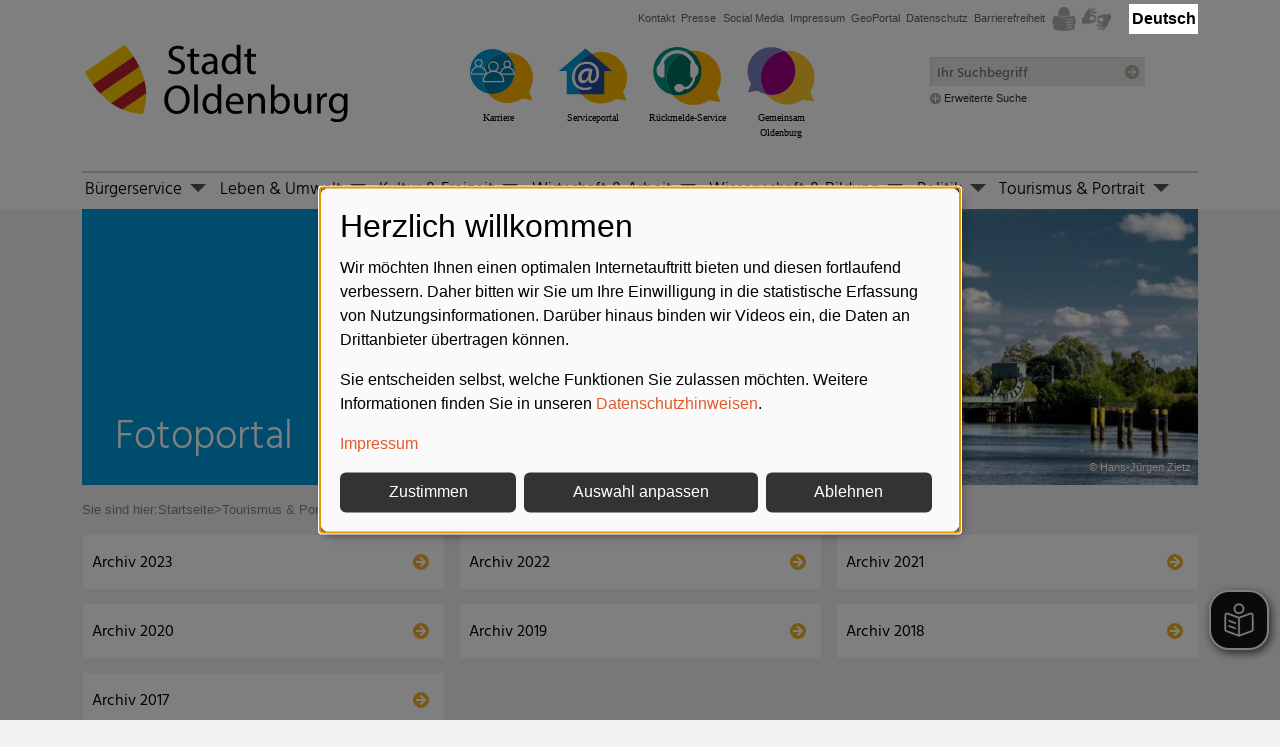

--- FILE ---
content_type: text/html; charset=utf-8
request_url: https://www.oldenburg.de/startseite/tourist/fotoportal/natur-und-tiere/archiv-2014.html
body_size: 37349
content:
<!DOCTYPE html>
<html lang="de">
<head>

<meta charset="utf-8">
<title>Archiv 2014 &gt; Stadt Oldenburg</title>
<!-- 
	Made with ❤ in dreistrom.land.
	www.dreistrom.land | hello@dreistrom.land | +49 3641 51968-50

	This website is powered by TYPO3 - inspiring people to share!
	TYPO3 is a free open source Content Management Framework initially created by Kasper Skaarhoj and licensed under GNU/GPL.
	TYPO3 is copyright 1998-2026 of Kasper Skaarhoj. Extensions are copyright of their respective owners.
	Information and contribution at https://typo3.org/
-->


<meta name="generator" content="TYPO3 CMS">
<meta name="viewport" content="width=device-width,initial-scale=1">
<meta name="twitter:card" content="summary">


<link defer="defer" href="/_assets/e0133efb0bffba5d34ff81854ac14ee3/Css/klaro.min.1762943215.css" rel="stylesheet" >
<link defer="defer" href="/_assets/d51d5b1ffc2849ec04f63985bc7d752e/StyleSheets/Build/Components/Extensions/Klaro/klaroCustom.1768399274.css" rel="stylesheet" >
<link rel="stylesheet" href="/typo3temp/assets/compressed/merged-7f03a40aae022b0cb1aa36a4af5a5e86-18665047051a6fe6094fbd9916f143d3.1768399493.css" media="all">
<link href="/_assets/d51d5b1ffc2849ec04f63985bc7d752e/StyleSheets/Build/icons.1768399274.css" rel="stylesheet" >
<link media="print" href="/_assets/d51d5b1ffc2849ec04f63985bc7d752e/StyleSheets/Build/print.1768399274.css" rel="stylesheet" >
<link href="/_assets/d51d5b1ffc2849ec04f63985bc7d752e/StyleSheets/Vendor/fancybox/jquery.fancybox.min.1768399260.css" rel="stylesheet" >
<style>
    .icon-styles{font-family:Icons;font-style:normal;font-weight:400;speak:none;display:inline-block;font-variant:normal;line-height:1em;margin:0;text-align:center;text-decoration:inherit;text-transform:none;width:1em;-webkit-font-smoothing:antialiased;-moz-osx-font-smoothing:grayscale}:root,[data-bs-theme=light]{--bs-blue:#0d6efd;--bs-indigo:#6610f2;--bs-purple:#6f42c1;--bs-pink:#d63384;--bs-red:#dc3545;--bs-orange:#fd7e14;--bs-yellow:#ffc107;--bs-green:#198754;--bs-teal:#20c997;--bs-cyan:#0dcaf0;--bs-black:#000;--bs-white:#fff;--bs-gray:#6c757d;--bs-gray-dark:#343a40;--bs-gray-100:#f8f9fa;--bs-gray-200:#e9ecef;--bs-gray-300:#dee2e6;--bs-gray-400:#ced4da;--bs-gray-500:#adb5bd;--bs-gray-600:#6c757d;--bs-gray-700:#495057;--bs-gray-800:#343a40;--bs-gray-900:#212529;--bs-primary:#0d6efd;--bs-secondary:#6c757d;--bs-success:#198754;--bs-info:#0dcaf0;--bs-warning:#ffc107;--bs-danger:#dc3545;--bs-light:#f8f9fa;--bs-dark:#212529;--bs-primary-rgb:13,110,253;--bs-secondary-rgb:108,117,125;--bs-success-rgb:25,135,84;--bs-info-rgb:13,202,240;--bs-warning-rgb:255,193,7;--bs-danger-rgb:220,53,69;--bs-light-rgb:248,249,250;--bs-dark-rgb:33,37,41;--bs-primary-text-emphasis:#052c65;--bs-secondary-text-emphasis:#2b2f32;--bs-success-text-emphasis:#0a3622;--bs-info-text-emphasis:#055160;--bs-warning-text-emphasis:#664d03;--bs-danger-text-emphasis:#58151c;--bs-light-text-emphasis:#495057;--bs-dark-text-emphasis:#495057;--bs-primary-bg-subtle:#cfe2ff;--bs-secondary-bg-subtle:#e2e3e5;--bs-success-bg-subtle:#d1e7dd;--bs-info-bg-subtle:#cff4fc;--bs-warning-bg-subtle:#fff3cd;--bs-danger-bg-subtle:#f8d7da;--bs-light-bg-subtle:#fcfcfd;--bs-dark-bg-subtle:#ced4da;--bs-primary-border-subtle:#9ec5fe;--bs-secondary-border-subtle:#c4c8cb;--bs-success-border-subtle:#a3cfbb;--bs-info-border-subtle:#9eeaf9;--bs-warning-border-subtle:#ffe69c;--bs-danger-border-subtle:#f1aeb5;--bs-light-border-subtle:#e9ecef;--bs-dark-border-subtle:#adb5bd;--bs-white-rgb:255,255,255;--bs-black-rgb:0,0,0;--bs-font-sans-serif:-apple-system,BlinkMacSystemFont,"Segoe UI",Roboto,"Helvetica Neue",Arial,sans-serif,"Apple Color Emoji","Segoe UI Emoji","Segoe UI Symbol";--bs-font-monospace:SFMono-Regular,Menlo,Monaco,Consolas,"Liberation Mono","Courier New",monospace;--bs-gradient:linear-gradient(180deg,hsla(0,0%,100%,.15),hsla(0,0%,100%,0));--bs-body-font-family:var(--bs-font-sans-serif);--bs-body-font-size:1rem;--bs-body-font-weight:400;--bs-body-line-height:1.5;--bs-body-color:#212529;--bs-body-color-rgb:33,37,41;--bs-body-bg:#fff;--bs-body-bg-rgb:255,255,255;--bs-emphasis-color:#000;--bs-emphasis-color-rgb:0,0,0;--bs-secondary-color:rgba(33,37,41,.75);--bs-secondary-color-rgb:33,37,41;--bs-secondary-bg:#e9ecef;--bs-secondary-bg-rgb:233,236,239;--bs-tertiary-color:rgba(33,37,41,.5);--bs-tertiary-color-rgb:33,37,41;--bs-tertiary-bg:#f8f9fa;--bs-tertiary-bg-rgb:248,249,250;--bs-heading-color:inherit;--bs-link-color:#0d6efd;--bs-link-color-rgb:13,110,253;--bs-link-decoration:underline;--bs-link-hover-color:#0a58ca;--bs-link-hover-color-rgb:10,88,202;--bs-code-color:#d63384;--bs-highlight-color:#212529;--bs-highlight-bg:#fff3cd;--bs-border-width:1px;--bs-border-style:solid;--bs-border-color:#dee2e6;--bs-border-color-translucent:rgba(0,0,0,.175);--bs-border-radius:0.375rem;--bs-border-radius-sm:0.25rem;--bs-border-radius-lg:0.5rem;--bs-border-radius-xl:1rem;--bs-border-radius-xxl:2rem;--bs-border-radius-2xl:var(--bs-border-radius-xxl);--bs-border-radius-pill:50rem;--bs-box-shadow:0 0.5rem 1rem rgba(0,0,0,.15);--bs-box-shadow-sm:0 0.125rem 0.25rem rgba(0,0,0,.075);--bs-box-shadow-lg:0 1rem 3rem rgba(0,0,0,.175);--bs-box-shadow-inset:inset 0 1px 2px rgba(0,0,0,.075);--bs-focus-ring-width:0.25rem;--bs-focus-ring-opacity:0.25;--bs-focus-ring-color:rgba(13,110,253,.25);--bs-form-valid-color:#198754;--bs-form-valid-border-color:#198754;--bs-form-invalid-color:#dc3545;--bs-form-invalid-border-color:#dc3545}[data-bs-theme=dark]{color-scheme:dark;--bs-body-color:#dee2e6;--bs-body-color-rgb:222,226,230;--bs-body-bg:#212529;--bs-body-bg-rgb:33,37,41;--bs-emphasis-color:#fff;--bs-emphasis-color-rgb:255,255,255;--bs-secondary-color:rgba(222,226,230,.75);--bs-secondary-color-rgb:222,226,230;--bs-secondary-bg:#343a40;--bs-secondary-bg-rgb:52,58,64;--bs-tertiary-color:rgba(222,226,230,.5);--bs-tertiary-color-rgb:222,226,230;--bs-tertiary-bg:#2b3035;--bs-tertiary-bg-rgb:43,48,53;--bs-primary-text-emphasis:#6ea8fe;--bs-secondary-text-emphasis:#a7acb1;--bs-success-text-emphasis:#75b798;--bs-info-text-emphasis:#6edff6;--bs-warning-text-emphasis:#ffda6a;--bs-danger-text-emphasis:#ea868f;--bs-light-text-emphasis:#f8f9fa;--bs-dark-text-emphasis:#dee2e6;--bs-primary-bg-subtle:#031633;--bs-secondary-bg-subtle:#161719;--bs-success-bg-subtle:#051b11;--bs-info-bg-subtle:#032830;--bs-warning-bg-subtle:#332701;--bs-danger-bg-subtle:#2c0b0e;--bs-light-bg-subtle:#343a40;--bs-dark-bg-subtle:#1a1d20;--bs-primary-border-subtle:#084298;--bs-secondary-border-subtle:#41464b;--bs-success-border-subtle:#0f5132;--bs-info-border-subtle:#087990;--bs-warning-border-subtle:#997404;--bs-danger-border-subtle:#842029;--bs-light-border-subtle:#495057;--bs-dark-border-subtle:#343a40;--bs-heading-color:inherit;--bs-link-color:#6ea8fe;--bs-link-hover-color:#8bb9fe;--bs-link-color-rgb:110,168,254;--bs-link-hover-color-rgb:139,185,254;--bs-code-color:#e685b5;--bs-highlight-color:#dee2e6;--bs-highlight-bg:#664d03;--bs-border-color:#495057;--bs-border-color-translucent:hsla(0,0%,100%,.15);--bs-form-valid-color:#75b798;--bs-form-valid-border-color:#75b798;--bs-form-invalid-color:#ea868f;--bs-form-invalid-border-color:#ea868f}.nav{--bs-nav-link-padding-x:1rem;--bs-nav-link-padding-y:0.5rem;--bs-nav-link-font-weight: ;--bs-nav-link-color:var(--bs-link-color);--bs-nav-link-hover-color:var(--bs-link-hover-color);--bs-nav-link-disabled-color:var(--bs-secondary-color);display:flex;flex-wrap:wrap;list-style:none;margin-bottom:0;padding-left:0}.nav-link{background:none;border:0;color:var(--bs-nav-link-color);display:block;font-size:var(--bs-nav-link-font-size);font-weight:var(--bs-nav-link-font-weight);padding:var(--bs-nav-link-padding-y) var(--bs-nav-link-padding-x);text-decoration:none;transition:color .15s ease-in-out,background-color .15s ease-in-out,border-color .15s ease-in-out}@media (prefers-reduced-motion:reduce){.nav-link{transition:none}}.nav-link:focus,.nav-link:hover{color:var(--bs-nav-link-hover-color)}.nav-link:focus-visible{box-shadow:0 0 0 .25rem rgba(13,110,253,.25);outline:0}.nav-link.disabled,.nav-link:disabled{color:var(--bs-nav-link-disabled-color);cursor:default;pointer-events:none}.nav-tabs{--bs-nav-tabs-border-width:var(--bs-border-width);--bs-nav-tabs-border-color:var(--bs-border-color);--bs-nav-tabs-border-radius:var(--bs-border-radius);--bs-nav-tabs-link-hover-border-color:var(--bs-secondary-bg) var(--bs-secondary-bg) var(--bs-border-color);--bs-nav-tabs-link-active-color:var(--bs-emphasis-color);--bs-nav-tabs-link-active-bg:var(--bs-body-bg);--bs-nav-tabs-link-active-border-color:var(--bs-border-color) var(--bs-border-color) var(--bs-body-bg);border-bottom:var(--bs-nav-tabs-border-width) solid var(--bs-nav-tabs-border-color)}.nav-tabs .nav-link{border:var(--bs-nav-tabs-border-width) solid transparent;border-top-left-radius:var(--bs-nav-tabs-border-radius);border-top-right-radius:var(--bs-nav-tabs-border-radius);margin-bottom:calc(var(--bs-nav-tabs-border-width)*-1)}.nav-tabs .nav-link:focus,.nav-tabs .nav-link:hover{border-color:var(--bs-nav-tabs-link-hover-border-color);isolation:isolate}.nav-tabs .nav-item.show .nav-link,.nav-tabs .nav-link.active{background-color:var(--bs-nav-tabs-link-active-bg);border-color:var(--bs-nav-tabs-link-active-border-color);color:var(--bs-nav-tabs-link-active-color)}.nav-tabs .dropdown-menu{border-top-left-radius:0;border-top-right-radius:0;margin-top:calc(var(--bs-nav-tabs-border-width)*-1)}.nav-pills{--bs-nav-pills-border-radius:var(--bs-border-radius);--bs-nav-pills-link-active-color:#fff;--bs-nav-pills-link-active-bg:#0d6efd}.nav-pills .nav-link{border-radius:var(--bs-nav-pills-border-radius)}.nav-pills .nav-link.active,.nav-pills .show>.nav-link{background-color:var(--bs-nav-pills-link-active-bg);color:var(--bs-nav-pills-link-active-color)}.nav-underline{--bs-nav-underline-gap:1rem;--bs-nav-underline-border-width:0.125rem;--bs-nav-underline-link-active-color:var(--bs-emphasis-color);gap:var(--bs-nav-underline-gap)}.nav-underline .nav-link{border-bottom:var(--bs-nav-underline-border-width) solid transparent;padding-left:0;padding-right:0}.nav-underline .nav-link:focus,.nav-underline .nav-link:hover{border-bottom-color:currentcolor}.nav-underline .nav-link.active,.nav-underline .show>.nav-link{border-bottom-color:currentcolor;color:var(--bs-nav-underline-link-active-color);font-weight:700}.nav-fill .nav-item,.nav-fill>.nav-link{flex:1 1 auto;text-align:center}.nav-justified .nav-item,.nav-justified>.nav-link{flex-basis:0;flex-grow:1;text-align:center}.nav-fill .nav-item .nav-link,.nav-justified .nav-item .nav-link{width:100%}.tab-content>.tab-pane{display:none}.tab-content>.active{display:block}.navbar{--bs-navbar-padding-x:0;--bs-navbar-padding-y:0.5rem;--bs-navbar-color:rgba(var(--bs-emphasis-color-rgb),0.65);--bs-navbar-hover-color:rgba(var(--bs-emphasis-color-rgb),0.8);--bs-navbar-disabled-color:rgba(var(--bs-emphasis-color-rgb),0.3);--bs-navbar-active-color:rgba(var(--bs-emphasis-color-rgb),1);--bs-navbar-brand-padding-y:0.3125rem;--bs-navbar-brand-margin-end:1rem;--bs-navbar-brand-font-size:1.25rem;--bs-navbar-brand-color:rgba(var(--bs-emphasis-color-rgb),1);--bs-navbar-brand-hover-color:rgba(var(--bs-emphasis-color-rgb),1);--bs-navbar-nav-link-padding-x:0.5rem;--bs-navbar-toggler-padding-y:0.25rem;--bs-navbar-toggler-padding-x:0.75rem;--bs-navbar-toggler-font-size:1.25rem;--bs-navbar-toggler-icon-bg:url("data:image/svg+xml;charset=utf-8,%3Csvg xmlns='http://www.w3.org/2000/svg' viewBox='0 0 30 30'%3E%3Cpath stroke='rgba(33, 37, 41, 0.75)' stroke-linecap='round' stroke-miterlimit='10' stroke-width='2' d='M4 7h22M4 15h22M4 23h22'/%3E%3C/svg%3E");--bs-navbar-toggler-border-color:rgba(var(--bs-emphasis-color-rgb),0.15);--bs-navbar-toggler-border-radius:var(--bs-border-radius);--bs-navbar-toggler-focus-width:0.25rem;--bs-navbar-toggler-transition:box-shadow 0.15s ease-in-out;align-items:center;display:flex;flex-wrap:wrap;justify-content:space-between;padding:var(--bs-navbar-padding-y) var(--bs-navbar-padding-x);position:relative}.navbar>.container,.navbar>.container-fluid,.navbar>.container-lg,.navbar>.container-md,.navbar>.container-sm,.navbar>.container-xl{align-items:center;display:flex;flex-wrap:inherit;justify-content:space-between}.navbar-brand{color:var(--bs-navbar-brand-color);font-size:var(--bs-navbar-brand-font-size);margin-right:var(--bs-navbar-brand-margin-end);padding-bottom:var(--bs-navbar-brand-padding-y);padding-top:var(--bs-navbar-brand-padding-y);text-decoration:none;white-space:nowrap}.navbar-brand:focus,.navbar-brand:hover{color:var(--bs-navbar-brand-hover-color)}.navbar-nav{--bs-nav-link-padding-x:0;--bs-nav-link-padding-y:0.5rem;--bs-nav-link-font-weight: ;--bs-nav-link-color:var(--bs-navbar-color);--bs-nav-link-hover-color:var(--bs-navbar-hover-color);--bs-nav-link-disabled-color:var(--bs-navbar-disabled-color);display:flex;flex-direction:column;list-style:none;margin-bottom:0;padding-left:0}.navbar-nav .nav-link.active,.navbar-nav .nav-link.show{color:var(--bs-navbar-active-color)}.navbar-nav .dropdown-menu{position:static}.navbar-text{color:var(--bs-navbar-color);padding-bottom:.5rem;padding-top:.5rem}.navbar-text a,.navbar-text a:focus,.navbar-text a:hover{color:var(--bs-navbar-active-color)}.navbar-collapse{align-items:center;flex-basis:100%;flex-grow:1}.navbar-toggler{background-color:transparent;border:var(--bs-border-width) solid var(--bs-navbar-toggler-border-color);border-radius:var(--bs-navbar-toggler-border-radius);color:var(--bs-navbar-color);font-size:var(--bs-navbar-toggler-font-size);line-height:1;padding:var(--bs-navbar-toggler-padding-y) var(--bs-navbar-toggler-padding-x);transition:var(--bs-navbar-toggler-transition)}@media (prefers-reduced-motion:reduce){.navbar-toggler{transition:none}}.navbar-toggler:hover{text-decoration:none}.navbar-toggler:focus{box-shadow:0 0 0 var(--bs-navbar-toggler-focus-width);outline:0;text-decoration:none}.navbar-toggler-icon{background-image:var(--bs-navbar-toggler-icon-bg);background-position:50%;background-repeat:no-repeat;background-size:100%;display:inline-block;height:1.5em;vertical-align:middle;width:1.5em}.navbar-nav-scroll{max-height:var(--bs-scroll-height,75vh);overflow-y:auto}@media (min-width:576px){.navbar-expand-sm{flex-wrap:nowrap;justify-content:flex-start}.navbar-expand-sm .navbar-nav{flex-direction:row}.navbar-expand-sm .navbar-nav .dropdown-menu{position:absolute}.navbar-expand-sm .navbar-nav .nav-link{padding-left:var(--bs-navbar-nav-link-padding-x);padding-right:var(--bs-navbar-nav-link-padding-x)}.navbar-expand-sm .navbar-nav-scroll{overflow:visible}.navbar-expand-sm .navbar-collapse{display:flex!important;flex-basis:auto}.navbar-expand-sm .navbar-toggler{display:none}.navbar-expand-sm .offcanvas{background-color:transparent!important;border:0!important;flex-grow:1;height:auto!important;position:static;transform:none!important;transition:none;visibility:visible!important;width:auto!important;z-index:auto}.navbar-expand-sm .offcanvas .offcanvas-header{display:none}.navbar-expand-sm .offcanvas .offcanvas-body{display:flex;flex-grow:0;overflow-y:visible;padding:0}}@media (min-width:768px){.navbar-expand-md{flex-wrap:nowrap;justify-content:flex-start}.navbar-expand-md .navbar-nav{flex-direction:row}.navbar-expand-md .navbar-nav .dropdown-menu{position:absolute}.navbar-expand-md .navbar-nav .nav-link{padding-left:var(--bs-navbar-nav-link-padding-x);padding-right:var(--bs-navbar-nav-link-padding-x)}.navbar-expand-md .navbar-nav-scroll{overflow:visible}.navbar-expand-md .navbar-collapse{display:flex!important;flex-basis:auto}.navbar-expand-md .navbar-toggler{display:none}.navbar-expand-md .offcanvas{background-color:transparent!important;border:0!important;flex-grow:1;height:auto!important;position:static;transform:none!important;transition:none;visibility:visible!important;width:auto!important;z-index:auto}.navbar-expand-md .offcanvas .offcanvas-header{display:none}.navbar-expand-md .offcanvas .offcanvas-body{display:flex;flex-grow:0;overflow-y:visible;padding:0}}@media (min-width:992px){.navbar-expand-lg{flex-wrap:nowrap;justify-content:flex-start}.navbar-expand-lg .navbar-nav{flex-direction:row}.navbar-expand-lg .navbar-nav .dropdown-menu{position:absolute}.navbar-expand-lg .navbar-nav .nav-link{padding-left:var(--bs-navbar-nav-link-padding-x);padding-right:var(--bs-navbar-nav-link-padding-x)}.navbar-expand-lg .navbar-nav-scroll{overflow:visible}.navbar-expand-lg .navbar-collapse{display:flex!important;flex-basis:auto}.navbar-expand-lg .navbar-toggler{display:none}.navbar-expand-lg .offcanvas{background-color:transparent!important;border:0!important;flex-grow:1;height:auto!important;position:static;transform:none!important;transition:none;visibility:visible!important;width:auto!important;z-index:auto}.navbar-expand-lg .offcanvas .offcanvas-header{display:none}.navbar-expand-lg .offcanvas .offcanvas-body{display:flex;flex-grow:0;overflow-y:visible;padding:0}}@media (min-width:1200px){.navbar-expand-xl{flex-wrap:nowrap;justify-content:flex-start}.navbar-expand-xl .navbar-nav{flex-direction:row}.navbar-expand-xl .navbar-nav .dropdown-menu{position:absolute}.navbar-expand-xl .navbar-nav .nav-link{padding-left:var(--bs-navbar-nav-link-padding-x);padding-right:var(--bs-navbar-nav-link-padding-x)}.navbar-expand-xl .navbar-nav-scroll{overflow:visible}.navbar-expand-xl .navbar-collapse{display:flex!important;flex-basis:auto}.navbar-expand-xl .navbar-toggler{display:none}.navbar-expand-xl .offcanvas{background-color:transparent!important;border:0!important;flex-grow:1;height:auto!important;position:static;transform:none!important;transition:none;visibility:visible!important;width:auto!important;z-index:auto}.navbar-expand-xl .offcanvas .offcanvas-header{display:none}.navbar-expand-xl .offcanvas .offcanvas-body{display:flex;flex-grow:0;overflow-y:visible;padding:0}}@media (min-width:1400px){.navbar-expand-xxl{flex-wrap:nowrap;justify-content:flex-start}.navbar-expand-xxl .navbar-nav{flex-direction:row}.navbar-expand-xxl .navbar-nav .dropdown-menu{position:absolute}.navbar-expand-xxl .navbar-nav .nav-link{padding-left:var(--bs-navbar-nav-link-padding-x);padding-right:var(--bs-navbar-nav-link-padding-x)}.navbar-expand-xxl .navbar-nav-scroll{overflow:visible}.navbar-expand-xxl .navbar-collapse{display:flex!important;flex-basis:auto}.navbar-expand-xxl .navbar-toggler{display:none}.navbar-expand-xxl .offcanvas{background-color:transparent!important;border:0!important;flex-grow:1;height:auto!important;position:static;transform:none!important;transition:none;visibility:visible!important;width:auto!important;z-index:auto}.navbar-expand-xxl .offcanvas .offcanvas-header{display:none}.navbar-expand-xxl .offcanvas .offcanvas-body{display:flex;flex-grow:0;overflow-y:visible;padding:0}}.navbar-expand{flex-wrap:nowrap;justify-content:flex-start}.navbar-expand .navbar-nav{flex-direction:row}.navbar-expand .navbar-nav .dropdown-menu{position:absolute}.navbar-expand .navbar-nav .nav-link{padding-left:var(--bs-navbar-nav-link-padding-x);padding-right:var(--bs-navbar-nav-link-padding-x)}.navbar-expand .navbar-nav-scroll{overflow:visible}.navbar-expand .navbar-collapse{display:flex!important;flex-basis:auto}.navbar-expand .navbar-toggler{display:none}.navbar-expand .offcanvas{background-color:transparent!important;border:0!important;flex-grow:1;height:auto!important;position:static;transform:none!important;transition:none;visibility:visible!important;width:auto!important;z-index:auto}.navbar-expand .offcanvas .offcanvas-header{display:none}.navbar-expand .offcanvas .offcanvas-body{display:flex;flex-grow:0;overflow-y:visible;padding:0}.navbar-dark,.navbar[data-bs-theme=dark]{--bs-navbar-color:hsla(0,0%,100%,.55);--bs-navbar-hover-color:hsla(0,0%,100%,.75);--bs-navbar-disabled-color:hsla(0,0%,100%,.25);--bs-navbar-active-color:#fff;--bs-navbar-brand-color:#fff;--bs-navbar-brand-hover-color:#fff;--bs-navbar-toggler-border-color:hsla(0,0%,100%,.1)}.navbar-dark,.navbar[data-bs-theme=dark],[data-bs-theme=dark] .navbar-toggler-icon{--bs-navbar-toggler-icon-bg:url("data:image/svg+xml;charset=utf-8,%3Csvg xmlns='http://www.w3.org/2000/svg' viewBox='0 0 30 30'%3E%3Cpath stroke='rgba(255, 255, 255, 0.55)' stroke-linecap='round' stroke-miterlimit='10' stroke-width='2' d='M4 7h22M4 15h22M4 23h22'/%3E%3C/svg%3E")}body{margin:0;word-wrap:break-word;opacity:0;transition:opacity .5s}a{text-decoration:none}ol,ul{margin:0}p{margin:0 0 10px}iframe,img,video{max-width:100%}img,video{height:auto}.be-layout-startseite #headline,.be-layout-startseitekeinevererbung #headline{background-color:#fff;margin-top:1rem;overflow:hidden;padding:.938rem .625rem;width:100%}.be-layout-startseite #headline .headline-title,.be-layout-startseitekeinevererbung #headline .headline-title{color:#868686;font-family:Hind Siliguri,sans-serif;font-size:1.8rem;font-weight:400;margin-bottom:0}.be-layout-startseite #headline .headline-subtitle,.be-layout-startseitekeinevererbung #headline .headline-subtitle{color:#868686;font-size:1.1rem;font-weight:400;margin:.5rem 0;min-height:1px;position:relative;text-transform:none;width:100%}.be-layout-startseite #headline .frame-type-header,.be-layout-startseitekeinevererbung #headline .frame-type-header{padding-left:0}.be-layout-startseite #headline .frame-type-header header,.be-layout-startseitekeinevererbung #headline .frame-type-header header{display:flex;flex-flow:column}.be-layout-startseite #headline .frame-type-header header h1,.be-layout-startseitekeinevererbung #headline .frame-type-header header h1{color:#868686;font-family:Hind Siliguri,sans-serif;font-size:1.8rem;font-weight:400;margin-bottom:0;order:1}.be-layout-startseite #headline .frame-type-header header h2,.be-layout-startseitekeinevererbung #headline .frame-type-header header h2{font-family:Hind Siliguri,sans-serif!important;font-weight:400;order:2}.be-layout-startseite #headline .frame-type-header header .subheader,.be-layout-startseitekeinevererbung #headline .frame-type-header header .subheader{color:#868686;font-size:1.1rem;font-weight:400;margin:.5rem 0;text-transform:none}.be-layout-folgeseite #contentcontent #headline,.be-layout-folgeseitekeinevererbung #contentcontent #headline{overflow:hidden}.be-layout-folgeseite #contentcontent #headline .headline-title,.be-layout-folgeseitekeinevererbung #contentcontent #headline .headline-title{font-family:Hind Siliguri,sans-serif;font-size:2rem;font-weight:400;min-height:1px;position:relative;width:100%}.be-layout-folgeseite #contentcontent #headline .headline-subtitle,.be-layout-folgeseitekeinevererbung #contentcontent #headline .headline-subtitle{color:#868686;font-family:Hind Siliguri,sans-serif;font-size:1.3rem;font-weight:400;margin-top:-.5rem;min-height:1px;padding:0 .469rem;position:relative;text-transform:none;width:100%}.be-layout-folgeseite #contentcontent #headline .frame-type-header,.be-layout-folgeseitekeinevererbung #contentcontent #headline .frame-type-header{margin:0}.be-layout-folgeseite #contentcontent #headline .frame-type-header header,.be-layout-folgeseitekeinevererbung #contentcontent #headline .frame-type-header header{display:flex;flex-flow:column}.be-layout-folgeseite #contentcontent #headline .frame-type-header header h1,.be-layout-folgeseitekeinevererbung #contentcontent #headline .frame-type-header header h1{font-family:Hind Siliguri,sans-serif;font-size:2rem;font-weight:400;order:1}.be-layout-folgeseite #contentcontent #headline .frame-type-header header h2,.be-layout-folgeseitekeinevererbung #contentcontent #headline .frame-type-header header h2{margin-bottom:1rem;margin-top:-.3rem;order:2}.be-layout-folgeseite #contentcontent #headline .frame-type-header header .subheader,.be-layout-folgeseitekeinevererbung #contentcontent #headline .frame-type-header header .subheader{color:#868686;font-family:Hind Siliguri,sans-serif;font-size:1.3rem;font-weight:400;text-transform:none}.be-layout-folgeseite #contentcontent .col-12 header,.be-layout-folgeseitekeinevererbung #contentcontent .col-12 header{display:flex;flex-flow:column}.be-layout-folgeseite #contentcontent .col-12 header h2,.be-layout-folgeseitekeinevererbung #contentcontent .col-12 header h2{order:1}.be-layout-folgeseite #contentcontent .col-12 header .subheader,.be-layout-folgeseitekeinevererbung #contentcontent .col-12 header .subheader{order:2}.be-layout-folgeseite #contentcontent .col-12 header h3,.be-layout-folgeseitekeinevererbung #contentcontent .col-12 header h3{margin-bottom:.5rem}#metanav{color:#666;font-size:.6875rem;padding-bottom:5px;text-align:right}@media (max-width:767px){#metanav{padding-bottom:.8rem;padding-left:4rem;text-align:left}}#metanav a{color:#666}#metanav img{vertical-align:text-bottom}@media (max-width:767px){#metanav #flags-dropdown{position:absolute;z-index:100}}#metanav #flags-dropdown .dropdown-toggle{white-space:nowrap}#metanav #flags-dropdown .dropdown-item{display:inline-block;padding-left:.3rem;padding-right:0;width:auto}#metanav #flags-dropdown .dropdown-item img{border:1px solid #666}#metanav #schriftkontrast{display:inline-block;padding-left:50px}#metanav #schriftkontrast span{margin:0 25px 0 0}#metanav #metamenu{display:inline-block}#metanav #metamenu ul{list-style:none;margin:unset;padding:unset}#metanav #metamenu ul li{display:inline-block;padding-right:.2rem}#metanav #metamenu ul li img{vertical-align:middle}#mainnav{font-family:Hind Siliguri,sans-serif;font-weight:300;line-height:150%;position:relative;text-shadow:0 0 1px hsla(0,0%,39%,.3);z-index:25}@media (max-width:767px){#mainnav{left:0;position:absolute;top:5px;width:auto}#mainnav .bg-light{background-color:transparent!important}}#mainnav .dropdown-toggle:after{transition:all .2s}#mainnav .dropdown-toggle[aria-expanded=true]:after,#mainnav .dropdown.show>.dropdown-toggle:after{transform:rotate(180deg)}#mainnav nav.navbar{background-color:#fff;padding:0}#mainnav .dropdown-menu .dropdown-item{padding-right:2rem;position:relative}#mainnav .dropdown-toggle{background:none;border:none;padding:0}@media (max-width:767px){#mainnav .dropdown-toggle{display:block;float:right;margin-top:-1.9rem;position:absolute;right:0}}#mainnav .dropdown-toggle.secondary{cursor:pointer;display:block;float:right;margin-top:-1.9rem;position:absolute;right:0}#mainnav .dropdown-menu.secondlevel.show{border:none;font-size:.9rem;padding-top:0;position:static}#mainnav .dropdown-menu.secondlevel.show a.dropdown-item{padding-bottom:.2rem;padding-top:.2rem}#mainnav .navbar-nav{background-color:#fff;border-top:2px solid #ccc;display:block;margin:unset;padding:unset;width:100%}@media (max-width:767px){#mainnav .navbar-nav{box-shadow:2px 2px 10px rgba(0,0,0,.5)}}@media only screen and (min-width:960px) and (max-width:1199px){#mainnav .navbar-nav{flex-wrap:nowrap;width:100%}}@media (min-width:1200px){#mainnav .navbar-nav{flex-wrap:nowrap;width:100%}}#mainnav .navbar-nav>li{display:inline-block;height:31px;list-style:none}#mainnav .navbar-nav>li .dropdown-toggle:after{border-bottom:0;border-left:.5em solid transparent;border-right:.5em solid transparent;border-top:.5em solid #555;content:"";cursor:pointer;display:inline-block;height:0;margin-left:.255em;margin-right:.4em;vertical-align:.14em;width:0}#mainnav .navbar-nav>li>a{display:inline-block;font-size:1.05rem;height:31px;margin-right:0;margin-top:-2px;padding-left:3px;padding-right:0;padding-top:6px}#mainnav .navbar-nav>li>a:after{display:none}@media (max-width:991px) and (min-width:768px){#mainnav .navbar-nav>li>a{margin-right:0}}#mainnav .navbar-nav>li>a.dropdown-toggle{font-size:1rem;margin:0;padding:0}#mainnav .navbar-nav>li>a.dropdown-toggle:hover{border:none}#mainnav .navbar-nav>li ul.dropdown-menu{border-radius:0 0 .25rem .25rem;border-top:unset;margin-top:.25rem}@media (max-width:767px){#mainnav .navbar-nav>li ul.dropdown-menu{border:none}}#mainnav .navbar-nav>li ul.dropdown-menu a.dropdown-item{font-weight:300;margin:unset;padding:.5rem 1.5rem}@media (min-width:768px){#mainnav .navbar-nav>li ul.dropdown-menu a.dropdown-item{padding-right:2rem}}@media only screen and (min-width:960px) and (max-width:1199px){#mainnav ul li a{font-size:1rem}}@media (max-width:991px) and (min-width:768px){#mainnav ul li a{font-size:1.17rem}}@media (max-width:767px){#mainnav{height:unset}#mainnav .navbar-nav>li{display:block;height:unset;padding:5px}}#mainnav a{color:#000}#mainnav a:hover{color:#444}#mainnav .navbar-nav>li>a.active,#mainnav .navbar-nav>li>a:hover{border-top:2px solid #eb9314;padding-top:4px;text-decoration:none}#mainnav .navbar-nav>li>a.active{font-weight:700;text-shadow:0 0 1px hsla(0,0%,39%,.3)}#mainnav .navbar-nav>li:hover{z-index:1000}#mainnav .source{border-bottom:2px solid #ccc;font-size:18px;font-weight:400;margin-bottom:5px;padding-bottom:5px}#breadcrumbs{color:#868686;font-size:.8rem;padding-top:15px}@media (max-width:575px){#breadcrumbs{padding-left:15px}}#breadcrumbs a{color:#868686}#toogleSubmenu[aria-expanded=true] .oi[data-glyph=chevron-bottom]:before{transform:180deg}#subMenuCollapse{width:100%}@media (min-width:768px){#subMenuCollapse{display:block;margin-top:30px}#subMenuCollapse>.col-12{margin-top:0}}
</style>


<script src="/typo3temp/assets/compressed/merged-b90ac34abc5642089a37ed280fa47c7c-e677a565dd9e3ae41c3f79ad4342e007.1768399493.js"></script>
<script src="/_assets/d51d5b1ffc2849ec04f63985bc7d752e/JavaScript/Vendor/jquery/jquery-3.3.1.min.1768399260.js"></script>
<script src="/_assets/d51d5b1ffc2849ec04f63985bc7d752e/JavaScript/Build/top.1768399275.js"></script>
<script async="async" src="https://translate-cdn.eye-able.com/eye-able-translate.js"></script>
<script defer="defer" src="/_assets/e0133efb0bffba5d34ff81854ac14ee3/JavaScript/klaro-no-translations-no-css.1762943215.js"></script>
<script defer="defer">var klaroConfig={disabled:'0',poweredBy:'https://kiprotect.com/klaro',cookieExpiresAfterDays:60,htmlTexts:true,groupByPurpose:false,acceptAll:true,noticeAsModal:true,showNoticeTitle:true,autoFocus:true,showDescriptionEmptyStore:true,purposeOrder:['analytics','videos'],styling:{theme:['light_neutral']},translations:{zz:{privacyPolicy:{name:'Datenschutzhinweisen',text:'Weitere Informationen finden Sie in unseren {privacyPolicy}.'},consentModal:{title:'Auswahl anpassen',description:'Hier können Sie die Dienste, die wir auf dieser Webseite nutzen möchten, anpassen.'},consentNotice:{testing:'Testmodus!',title:'Herzlich willkommen',changeDescription:'Seit Ihrem letzten Besuch gab es Änderungen, bitte erneuern Sie Ihre Zustimmung.',description:'<span>Wir möchten Ihnen einen optimalen Internetauftritt bieten und diesen fortlaufend verbessern. Daher bitten wir Sie um Ihre Einwilligung in die statistische Erfassung von Nutzungsinformationen. Darüber hinaus binden wir Videos ein, die Daten an Drittanbieter übertragen können.</span>Sie entscheiden selbst, welche Funktionen Sie zulassen möchten. Weitere Informationen finden Sie in unseren {privacyPolicy}.<span></span><a href=\"https://www.oldenburg.de/metanavigation/impressum.html\">Impressum</a>',learnMore:'Auswahl anpassen'},purposeItem:{service:'Dienst',services:'Dienste'},ok:'Zustimmen',save:'Speichern',decline:'Ablehnen',close:'Schließen',acceptAll:'Alle akzeptieren',acceptSelected:'Ausgewählte akzeptieren',service:{disableAll:{title:'Alle Dienste aktivieren oder deaktivieren',description:'Mit diesem Schalter können Sie alle Dienste aktivieren oder deaktivieren.'},optOut:{title:'(Opt-out)',description:'Diese Dienste werden standardmäßig geladen (Sie können sich jedoch abmelden)'},required:{title:'(immer erforderlich)',description:'Dieser Service ist immer erforderlich'},purposes:'Zwecke',purpose:'Zweck'},poweredBy:'<p class=\"cm-powered-by d-flex\"><a href=\"/metanavigation/impressum.html\" target=\"_blank\" rel=\"noopener\" class=\"imprintLink\">Impressum</a><a href=\"https://kiprotect.com/klaro\" rel=\"noopener\" target=\"_blank\">Realisiert mit Klaro!</a></p>',contextualConsent:{description:'Möchten Sie von {title} bereitgestellte externe Inhalte laden?',acceptOnce:'Ja',acceptAlways:'Immer',descriptionEmptyStore:'Um diesem Dienst dauerhaft zuzustimmen, müssen Sie {title} in dem {link} akzeptieren.',modalLinkText:'Zustimmungsmanager'},privacyPolicyUrl:'https://www.oldenburg.de/metanavigation/datenschutz.html',purposes:{analytics:{title:'Analytics',description:'Diese Dienste sammeln anonyme Daten zur statistischen Analyse und Leistungsoptimierung. Die Aktivierung von Analysediensten hilft Website-Besitzern dabei, fundierte Entscheidungen zur Verbesserung von Online-Diensten zu treffen.'},videos:{title:'Videos',description:'Einbetten von Videos aus externen Plattformen zur Bereicherung der Inhalte dieser Website.'}}}},services:[{translations:{zz:{title:'Matomo',description:'Statistische Analyse der Besucherzugriffe (ohne Tracking-Cookies)'}},name:'matomo',purposes:['analytics'],cookies:[]},{translations:{zz:{title:'YouTube',description:'Anzeige von Videos der Plattform YouTube (keine Cookies, aber Übertragung von Daten an YouTube/Google)'}},name:'youtube',purposes:['videos'],cookies:[]}]};document.addEventListener("DOMContentLoaded",()=>{"use strict";const klaroElements=document.querySelectorAll("[data-klaro-trigger]");klaroElements.forEach(element=>{element.addEventListener("click",e=>{e.preventDefault();if(typeof klaroConfig!=="undefined"){klaro.show(klaroConfig,true);if(element.dataset.klaroTrigger==="reset")klaro.getManager(klaroConfig).resetConsents();}});});});</script>

<noscript><link rel="stylesheet" type="text/css" href="/typo3conf/ext/site_package/Resources/Public/StyleSheets/Build/screen.css" media="all"></noscript>

<link
    rel="apple-touch-icon"
    sizes="180x180"
    href="/_assets/d51d5b1ffc2849ec04f63985bc7d752e/Icons/BrowserIcons/apple-touch-icon.png"
>

<link
    rel="icon"
    type="image/png"
    sizes="32x32"
    href="/_assets/d51d5b1ffc2849ec04f63985bc7d752e/Icons/BrowserIcons/favicon-32x32.png"
>
<link
    rel="icon"
    type="image/png"
    sizes="16x16"
    href="/_assets/d51d5b1ffc2849ec04f63985bc7d752e/Icons/BrowserIcons/favicon-16x16.png"
>
<link
    rel="manifest"
    href="/_assets/d51d5b1ffc2849ec04f63985bc7d752e/Icons/BrowserIcons/site.webmanifest"
>
<link
    rel="shortcut icon" href="/_assets/d51d5b1ffc2849ec04f63985bc7d752e/Icons/BrowserIcons/favicon.ico"
>
<meta
    name="msapplication-TileColor"
    content="#da532c"
>
<meta
    name="msapplication-config"
    content="/_assets/d51d5b1ffc2849ec04f63985bc7d752e/Icons/BrowserIcons/browserconfig.xml"
>
<meta name="theme-color" content="#fff">



<link rel="canonical" href="https://www.oldenburg.de/startseite/tourist/fotoportal/natur-und-tiere/archiv-2014.html"/>

<!-- This site is optimized with the Yoast SEO for TYPO3 plugin - https://yoast.com/typo3-extensions-seo/ -->
<script type="application/ld+json">[{"@context":"https:\/\/www.schema.org","@type":"BreadcrumbList","itemListElement":[{"@type":"ListItem","position":1,"item":{"@id":"https:\/\/www.oldenburg.de\/index.html","name":"Webseite"}},{"@type":"ListItem","position":2,"item":{"@id":"https:\/\/www.oldenburg.de\/startseite.html","name":"Startseite"}},{"@type":"ListItem","position":3,"item":{"@id":"https:\/\/www.oldenburg.de\/startseite\/tourist.html","name":"Tourismus & Portrait"}},{"@type":"ListItem","position":4,"item":{"@id":"https:\/\/www.oldenburg.de\/startseite\/tourist\/fotoportal.html","name":"Fotoportal"}},{"@type":"ListItem","position":5,"item":{"@id":"https:\/\/www.oldenburg.de\/startseite\/tourist\/fotoportal\/natur-und-tiere.html","name":"Natur und Tiere"}},{"@type":"ListItem","position":6,"item":{"@id":"https:\/\/www.oldenburg.de\/startseite\/tourist\/fotoportal\/natur-und-tiere\/archiv-2014.html","name":"Archiv 2014"}}]}]</script>
</head>
<body id="p15986" class="be-layout-folgeseite fe-layout-default lang-de page not-front-page singular"></body>





<script>
    setPageZoom();
    setHighContrastStylesheet();
</script>



<div id="quickaccess" class="visually-hidden visually-hidden-focusable">
    <ul>
        <li><a href="#metanav">Zum Servicemenü springen</a></li>
        <li><a href="#mainnav">Zum Hauptmenü springen</a></li>
        <li><a href="#content">Zum Inhalt springen</a></li>
        <li><a href="#search">Zur Suche springen</a></li>
    </ul>
</div>










<div class="container-fluid first">
    <div id="header" class="container">
        <div class="row">
            <div id="metanav" class="col-12 col-xl-7 offset-xl-5 col-lg-8 offset-lg-4 col-md-9 offset-md-3">
                <div class="row">
                    <div class="col">
                        


<div id="metamenu" class="d-print-none">
    <ul>
        
            <li class="">
                <a
                    href="https://serviceportal.oldenburg.de/kontakt/"
                    target="_blank"
                    title="Kontakt"
                    class="metamenu-item-0"
                >
                    
                            Kontakt
                        
                </a>
            </li>
        
            <li class="">
                <a
                    href="/metanavigation/presse.html"
                    target=""
                    title="Presse"
                    class="metamenu-item-1"
                >
                    
                            Presse
                        
                </a>
            </li>
        
            <li class="">
                <a
                    href="/social-media.html"
                    target=""
                    title="Social Media"
                    class="metamenu-item-2"
                >
                    
                            Social Media
                        
                </a>
            </li>
        
            <li class="">
                <a
                    href="/metanavigation/impressum.html"
                    target=""
                    title="Impressum"
                    class="metamenu-item-3"
                >
                    
                            Impressum
                        
                </a>
            </li>
        
            <li class="">
                <a
                    href="/startseite/buergerservice/geoportal.html"
                    target=""
                    title="GeoPortal"
                    class="metamenu-item-4"
                >
                    
                            GeoPortal
                        
                </a>
            </li>
        
            <li class="">
                <a
                    href="/metanavigation/datenschutz.html"
                    target=""
                    title="Datenschutz"
                    class="metamenu-item-5"
                >
                    
                            Datenschutz
                        
                </a>
            </li>
        
            <li class="">
                <a
                    href="/metanavigation/barrierefreiheit.html"
                    target=""
                    title="Barrierefreiheit"
                    class="metamenu-item-6"
                >
                    
                            Barrierefreiheit
                        
                </a>
            </li>
        
            <li class="">
                <a
                    href="/metanavigation/leichte-sprache.html"
                    target=""
                    title="Hier gelangen Sie zu den Leichte Sprache Seiten der Stadt. Icon: guukaa/AdobeStock"
                    class="metamenu-item-7"
                >
                    
                            
                                
                                    <img alt="Icon Leichte Sprache. Foto: guukaa/AdobeStock" src="/fileadmin/_processed_/5/9/csm_Icon_Leichte_Sprache_guukaa_AdobeStock_bearbeitet_fuer_Metanavigation_967c62ef4d.png" width="24" height="24" />
                                
                            
                        
                </a>
            </li>
        
            <li class="">
                <a
                    href="/metanavigation/gebaerdensprache.html"
                    target=""
                    title="Hier gelangen Sie zu den Gebärdensprachen Seiten der Stadt. Icon: Tsvetina/AdobeStock"
                    class="metamenu-item-8"
                >
                    
                            
                                
                                    <img alt="Icon Gebärdensprache. Foto: Tsvetina/AdobeStock" src="/fileadmin/_processed_/2/e/csm_Icon_Gebaerdensprache_bearbeitet_fuer_Metanavi_Tsvetina_AdobeStock2_8e400785fb.png" width="29" height="24" />
                                
                            
                        
                </a>
            </li>
        
    </ul>
</div>



                    </div>
                    <div class="col-1" style="width:auto; /*@todo Move to stylesheet*/">
                        <translation-select
                            langs="de,en-GB,nl,es,fr,zh,ru,tr,ar,pl,uk"
                            display="block"
                            position="relative"
                            top="-3px"
                            left="0"
                            width="auto"
                            height="30px"
                            fontsize="14px"
                            border-radius="0"
                            boxshadow="transparent"
                            selectui="standard"
                            font-family="Hind Siliguri,sans-serif"
                            borderthickness="0"
                            dropdownwidth="150px"
                            dropdownheight="auto"
                        ></translation-select>
                    </div>
                </div>
            </div>
        </div>
        <div class="row">
            <html data-namespace-typo3-fluid="true">

<div id="logo" class="col-xl-3 col-lg-3 col-md-4 col-sm-12 col-12">
    <a href="/" title="Zur Startseite">
        <img
            src="/_assets/d51d5b1ffc2849ec04f63985bc7d752e/Images/Logo.svg"
            alt="Stadt Oldenburg"
            class="d-block"
        />
    </a>
</div>

</html>


            

<div
    class="col-xl-4 col-lg-4 col-md-6 col-sm-6 col-12 offset-xl-1 offset-lg-1 offset-md-1 d-block d-print-none text-center"
>
    <div class="row">
        <div class="col-3 d-block d-print-none text-center">
            <a href="https://karriere.oldenburg.de/"
               title="Hier gelangen Sie zur Karriereseite von Oldenburg"
               target="_blank">
                <img class="d-block" style="width: 68px; height: 68px; margin: 0 auto;" alt="Karriereseite Oldenburg" src="/_assets/d51d5b1ffc2849ec04f63985bc7d752e/Images/Karriere.svg" width="64" height="64" />
                <p style="font-size:10px; color:#000; font-family: Segoe UI;">Karriere</p>
            </a>
        </div>
        <div class="col-3 d-block d-print-none text-center">
            <a
                href="https://serviceportal.oldenburg.de/"
                title="Hier gelangen Sie zur Übersicht der Online-Services"
                target="_blank"
            >
                <img class="d-block" style="width: 68px; height: 68px; margin: 0 auto;" alt="Online-Services" src="/_assets/d51d5b1ffc2849ec04f63985bc7d752e/Images/Serviceportal.svg" width="64" height="64" />
                <p style="font-size:10px; color:#000; font-family: Segoe UI;">Serviceportal</p>
            </a>
        </div>
        <div class="col-3 d-block d-print-none text-center">
            <a href="https://www.oldenburg.de/rueckmelde-service.html"
               title="Hier gelangen Sie zum Rückmelde-Service"
               target="_blank">
                <img class="d-block" style="width: 68px; height: 68px; margin: 0 auto;" alt="Rückmelde-Service" src="/_assets/d51d5b1ffc2849ec04f63985bc7d752e/Images/R%C3%BCckmeldeservice.svg" width="64" height="64" />
                <p style="font-size:10px; color:#000; font-family: Segoe UI;">Rückmelde-Service</p>
            </a>
        </div>
        <div class="col-3 d-block d-print-none text-center">
            <a href="https://gemeinsam.oldenburg.de/oldenburg/de/home"
               title="Hier gelangen Sie zu Gemeinsam Oldenburg"
               target="_blank">
                <img class="d-block" style="width: 68px; height: 68px; margin: 0 auto;" alt="Gemeinsam Oldenburg" src="/_assets/d51d5b1ffc2849ec04f63985bc7d752e/Images/Gemeinsam_Oldenburg.svg" width="64" height="64" />
                <p style="font-size:10px; color:#000; font-family: Segoe UI;">Gemeinsam Oldenburg</p>
            </a>
        </div>
    </div>
</div>



            

<div
    id="search"
    class="col-xl-3 col-lg-3 col-md-3 col-sm-6 col-12 offset-xl-1 offset-lg-1 offset-md-0 offset-sm-0 d-print-none"
>
    <form method="get" action="/metanavigation/suche.html" id="searchform">
        <fieldset>
            <label for="search_q">Ihr Suchbegriff</label>
            <input type="text" id="search_q" name="q" value="" placeholder="Ihr Suchbegriff" autocomplete="off"/>
            <input type="submit" name="searchsubmit" id="searchsubmit" value="suchen"/>
            <a
                href="javascript:document.getElementById('searchform').submit();"
                id="startsearch"
                title="Hier klicken um die Volltextsuche auszuführen"
            >
                <span>Suche starten</span>
            </a>
        </fieldset>
        <a
            href="javascript:document.getElementById('searchform').submit();"
            id="extendedsearch"
            title="Hier klicken für die erweiterte Suche"
        >
            Erweiterte Suche
        </a>
        <div id="solr-ajax-searchresult"></div>
    </form>
</div>



        </div>
    </div>

    

<div id="mainnav" class="container">
    <nav class="navbar navbar-expand-md navbar-light bg-light">
        <a class="navbar-brand visually-hidden" href="#">Menü</a>
        <button class="navbar-toggler" type="button" data-bs-toggle="collapse" data-bs-target="#navbarSupportedContent"
                aria-controls="navbarSupportedContent" aria-expanded="false" aria-label="Navigation einblenden">
            <span class="navbar-toggler-icon"></span>
        </button>
        <div class="collapse navbar-collapse" id="navbarSupportedContent">
            <ul class="navbar-nav me-auto">
                
                    <li id="m1" class="nav-item dropdown">
                        <a
                            href="/startseite/buergerservice.html"
                            title="Bürgerservice"
                            target=""
                        >
                            Bürgerservice
                        </a>

                        
                            <button
                                class="dropdown-toggle"
                                id="navbarDropdown1"
                                role="button"
                                data-bs-toggle="dropdown"
                                aria-haspopup="true"
                                aria-label="Untermenü einblenden"
                                aria-expanded="false"
                            ></button>
                            <ul class="dropdown-menu firstlevel" aria-labelledby="navbarDropdown1">
                                
                                    <li class="dropdown">
                                        <a
                                            class="dropdown-item"
                                            href="https://serviceportal.oldenburg.de/"
                                            target="_blank"
                                            title="Serviceportal"
                                        >
                                            Serviceportal
                                        </a>

                                        
                                    </li>
                                
                                    <li class="dropdown">
                                        <a
                                            class="dropdown-item"
                                            href="https://serviceportal.oldenburg.de/online-services-im-ueberblick/"
                                            target="_blank"
                                            title="Online-Services"
                                        >
                                            Online-Services
                                        </a>

                                        
                                    </li>
                                
                                    <li class="dropdown">
                                        <a
                                            class="dropdown-item"
                                            href="/startseite/buergerservice/bekanntmachungen.html"
                                            target=""
                                            title="Bekanntmachungen"
                                        >
                                            Bekanntmachungen
                                        </a>

                                        
                                            <button
                                                class="dropdown-toggle secondary"
                                                id="snavbarDropdown3"
                                                role="button"
                                                data-bs-toggle="dropdown"
                                                aria-haspopup="true"
                                                aria-label="Untermenü einblenden"
                                                aria-expanded="false"
                                            ></button>
                                            <ul
                                                class="dropdown-menu secondlevel"
                                                aria-labelledby="snavbarDropdown3"
                                            >
                                                
                                                    <li>
                                                        <a
                                                            class="dropdown-item secondary"
                                                            href="/startseite/buergerservice/bekanntmachungen/amtsblatt.html"
                                                            target=""
                                                            title="Amtsblatt"
                                                        >
                                                            Amtsblatt
                                                        </a>
                                                    </li>
                                                
                                                    <li>
                                                        <a
                                                            class="dropdown-item secondary"
                                                            href="/startseite/buergerservice/bekanntmachungen/archiv-bekanntmachungen.html"
                                                            target=""
                                                            title="Archiv Bekanntmachungen"
                                                        >
                                                            Archiv Bekanntmachungen
                                                        </a>
                                                    </li>
                                                
                                            </ul>
                                        
                                    </li>
                                
                                    <li class="dropdown">
                                        <a
                                            class="dropdown-item"
                                            href="/startseite/buergerservice/digitalisierung.html"
                                            target=""
                                            title="Digitalisierung"
                                        >
                                            Digitalisierung
                                        </a>

                                        
                                            <button
                                                class="dropdown-toggle secondary"
                                                id="snavbarDropdown4"
                                                role="button"
                                                data-bs-toggle="dropdown"
                                                aria-haspopup="true"
                                                aria-label="Untermenü einblenden"
                                                aria-expanded="false"
                                            ></button>
                                            <ul
                                                class="dropdown-menu secondlevel"
                                                aria-labelledby="snavbarDropdown4"
                                            >
                                                
                                                    <li>
                                                        <a
                                                            class="dropdown-item secondary"
                                                            href="/startseite/buergerservice/digitalisierung/gruendung-amt-fuer-digitale-transformation.html"
                                                            target=""
                                                            title="Neugründung des Amtes für digitale Transformation"
                                                        >
                                                            Neugründung des Amtes für digitale Transformation
                                                        </a>
                                                    </li>
                                                
                                                    <li>
                                                        <a
                                                            class="dropdown-item secondary"
                                                            href="/startseite/buergerservice/digitalisierung/oldenburg-als-smart-city.html"
                                                            target=""
                                                            title="Oldenburg als Smart City"
                                                        >
                                                            Oldenburg als Smart City
                                                        </a>
                                                    </li>
                                                
                                                    <li>
                                                        <a
                                                            class="dropdown-item secondary"
                                                            href="/startseite/buergerservice/digitalisierung/stadt-baut-digitale-loesungen-kontinuierlich-aus.html"
                                                            target=""
                                                            title="Maßnahmenplan zur Digitalisierung beschlossen"
                                                        >
                                                            Maßnahmenplan zur Digitalisierung beschlossen
                                                        </a>
                                                    </li>
                                                
                                                    <li>
                                                        <a
                                                            class="dropdown-item secondary"
                                                            href="/startseite/buergerservice/digitalisierung/buki-projektabschluss.html"
                                                            target=""
                                                            title="BUKI: Projektabschluss im Schlauen Haus Oldenburg"
                                                        >
                                                            BUKI: Projektabschluss im Schlauen Haus Oldenburg
                                                        </a>
                                                    </li>
                                                
                                                    <li>
                                                        <a
                                                            class="dropdown-item secondary"
                                                            href="/startseite/buergerservice/digitalisierung/tag-der-kuenstlichen-intelligenz.html"
                                                            target=""
                                                            title="Tag der Künstlichen Intelligenz bei der Stadtverwaltung"
                                                        >
                                                            Tag der Künstlichen Intelligenz bei der Stadtverwaltung
                                                        </a>
                                                    </li>
                                                
                                                    <li>
                                                        <a
                                                            class="dropdown-item secondary"
                                                            href="/startseite/buergerservice/digitalisierung/smart-city-index-2024.html"
                                                            target=""
                                                            title="Smart City Index 2024"
                                                        >
                                                            Smart City Index 2024
                                                        </a>
                                                    </li>
                                                
                                                    <li>
                                                        <a
                                                            class="dropdown-item secondary"
                                                            href="/startseite/buergerservice/digitalisierung/stabsstelle-digitalisierung-und-nachhaltigkeit.html"
                                                            target=""
                                                            title="Fachdienst Digitales"
                                                        >
                                                            Fachdienst Digitales
                                                        </a>
                                                    </li>
                                                
                                                    <li>
                                                        <a
                                                            class="dropdown-item secondary"
                                                            href="/startseite/buergerservice/digitalisierung/digitalisierung-bei-der-stadt-oldenburg.html"
                                                            target=""
                                                            title="Digitalisierung bei der Stadt Oldenburg"
                                                        >
                                                            Digitalisierung bei der Stadt Oldenburg
                                                        </a>
                                                    </li>
                                                
                                                    <li>
                                                        <a
                                                            class="dropdown-item secondary"
                                                            href="/startseite/buergerservice/digitalisierung/digitale-services-in-der-stadt-oldenburg.html"
                                                            target=""
                                                            title="Digitale Services in der Stadt Oldenburg"
                                                        >
                                                            Digitale Services in der Stadt Oldenburg
                                                        </a>
                                                    </li>
                                                
                                                    <li>
                                                        <a
                                                            class="dropdown-item secondary"
                                                            href="/startseite/buergerservice/digitalisierung/projekte.html"
                                                            target=""
                                                            title="Projekte"
                                                        >
                                                            Projekte
                                                        </a>
                                                    </li>
                                                
                                                    <li>
                                                        <a
                                                            class="dropdown-item secondary"
                                                            href="/startseite/buergerservice/digitalisierung/forschungshorst.html"
                                                            target=""
                                                            title="Forschungshorst"
                                                        >
                                                            Forschungshorst
                                                        </a>
                                                    </li>
                                                
                                                    <li>
                                                        <a
                                                            class="dropdown-item secondary"
                                                            href="/startseite/buergerservice/digitalisierung/lora-funknetz-in-oldenburg.html"
                                                            target=""
                                                            title="LoRa-Funknetz in Oldenburg"
                                                        >
                                                            LoRa-Funknetz in Oldenburg
                                                        </a>
                                                    </li>
                                                
                                            </ul>
                                        
                                    </li>
                                
                                    <li class="dropdown">
                                        <a
                                            class="dropdown-item"
                                            href="/startseite/buergerservice/notfall.html"
                                            target=""
                                            title="Notfall"
                                        >
                                            Notfall
                                        </a>

                                        
                                            <button
                                                class="dropdown-toggle secondary"
                                                id="snavbarDropdown5"
                                                role="button"
                                                data-bs-toggle="dropdown"
                                                aria-haspopup="true"
                                                aria-label="Untermenü einblenden"
                                                aria-expanded="false"
                                            ></button>
                                            <ul
                                                class="dropdown-menu secondlevel"
                                                aria-labelledby="snavbarDropdown5"
                                            >
                                                
                                                    <li>
                                                        <a
                                                            class="dropdown-item secondary"
                                                            href="/startseite/buergerservice/notfall/notdienst-und-notrufnummern.html"
                                                            target=""
                                                            title="Notdienst- und Notrufnummern"
                                                        >
                                                            Notdienst- und Notrufnummern
                                                        </a>
                                                    </li>
                                                
                                                    <li>
                                                        <a
                                                            class="dropdown-item secondary"
                                                            href="/startseite/buergerservice/notfall/feuerwehr.html"
                                                            target=""
                                                            title="Feuerwehr"
                                                        >
                                                            Feuerwehr
                                                        </a>
                                                    </li>
                                                
                                                    <li>
                                                        <a
                                                            class="dropdown-item secondary"
                                                            href="/startseite/buergerservice/geoportal/defibrillatoren.html"
                                                            target=""
                                                            title="Defibrillatoren"
                                                        >
                                                            Defibrillatoren
                                                        </a>
                                                    </li>
                                                
                                                    <li>
                                                        <a
                                                            class="dropdown-item secondary"
                                                            href="/startseite/buergerservice/notfall/tierrettung.html"
                                                            target=""
                                                            title="Tierrettung"
                                                        >
                                                            Tierrettung
                                                        </a>
                                                    </li>
                                                
                                                    <li>
                                                        <a
                                                            class="dropdown-item secondary"
                                                            href="/startseite/buergerservice/notfall/gut-vorbereitet.html"
                                                            target=""
                                                            title="Gut vorbereitet!"
                                                        >
                                                            Gut vorbereitet!
                                                        </a>
                                                    </li>
                                                
                                                    <li>
                                                        <a
                                                            class="dropdown-item secondary"
                                                            href="/startseite/buergerservice/notfall/katwarn.html"
                                                            target=""
                                                            title="KATWARN"
                                                        >
                                                            KATWARN
                                                        </a>
                                                    </li>
                                                
                                                    <li>
                                                        <a
                                                            class="dropdown-item secondary"
                                                            href="/startseite/buergerservice/notfall/aktuelles/bilanz.html"
                                                            target=""
                                                            title="Hochwasser 2023/24: Bilanz"
                                                        >
                                                            Hochwasser 2023/24: Bilanz
                                                        </a>
                                                    </li>
                                                
                                            </ul>
                                        
                                    </li>
                                
                                    <li class="dropdown">
                                        <a
                                            class="dropdown-item"
                                            href="/portale.html"
                                            target=""
                                            title="Portale"
                                        >
                                            Portale
                                        </a>

                                        
                                    </li>
                                
                                    <li class="dropdown">
                                        <a
                                            class="dropdown-item"
                                            href="https://serviceportal.oldenburg.de/kontakt/"
                                            target="_blank"
                                            title="Rückmelde-Service"
                                        >
                                            Rückmelde-Service
                                        </a>

                                        
                                    </li>
                                
                                    <li class="dropdown">
                                        <a
                                            class="dropdown-item"
                                            href="/startseite/buergerservice/servicecenter.html"
                                            target=""
                                            title="ServiceCenter"
                                        >
                                            ServiceCenter
                                        </a>

                                        
                                            <button
                                                class="dropdown-toggle secondary"
                                                id="snavbarDropdown8"
                                                role="button"
                                                data-bs-toggle="dropdown"
                                                aria-haspopup="true"
                                                aria-label="Untermenü einblenden"
                                                aria-expanded="false"
                                            ></button>
                                            <ul
                                                class="dropdown-menu secondlevel"
                                                aria-labelledby="snavbarDropdown8"
                                            >
                                                
                                                    <li>
                                                        <a
                                                            class="dropdown-item secondary"
                                                            href="/startseite/buergerservice/servicecenter/reportage-servicecenter.html"
                                                            target=""
                                                            title="Reportage: ServiceCenter"
                                                        >
                                                            Reportage: ServiceCenter
                                                        </a>
                                                    </li>
                                                
                                            </ul>
                                        
                                    </li>
                                
                                    <li class="dropdown">
                                        <a
                                            class="dropdown-item"
                                            href="/startseite/buergerservice/geoportal.html"
                                            target=""
                                            title="GeoPortal"
                                        >
                                            GeoPortal
                                        </a>

                                        
                                            <button
                                                class="dropdown-toggle secondary"
                                                id="snavbarDropdown9"
                                                role="button"
                                                data-bs-toggle="dropdown"
                                                aria-haspopup="true"
                                                aria-label="Untermenü einblenden"
                                                aria-expanded="false"
                                            ></button>
                                            <ul
                                                class="dropdown-menu secondlevel"
                                                aria-labelledby="snavbarDropdown9"
                                            >
                                                
                                                    <li>
                                                        <a
                                                            class="dropdown-item secondary"
                                                            href="/startseite/buergerservice/geoportal/informationen-zum-geoportal.html"
                                                            target=""
                                                            title="Informationen zum GeoPortal"
                                                        >
                                                            Informationen zum GeoPortal
                                                        </a>
                                                    </li>
                                                
                                                    <li>
                                                        <a
                                                            class="dropdown-item secondary"
                                                            href="/startseite/buergerservice/geoportal/informationen-zum-interaktiven-stadtplan.html"
                                                            target=""
                                                            title="Informationen zum interaktiven Stadtplan"
                                                        >
                                                            Informationen zum interaktiven Stadtplan
                                                        </a>
                                                    </li>
                                                
                                                    <li>
                                                        <a
                                                            class="dropdown-item secondary"
                                                            href="/startseite/buergerservice/geoportal/informationen-zur-benutzung.html"
                                                            target=""
                                                            title="Informationen zur Benutzung"
                                                        >
                                                            Informationen zur Benutzung
                                                        </a>
                                                    </li>
                                                
                                                    <li>
                                                        <a
                                                            class="dropdown-item secondary"
                                                            href="https://gis4ol.oldenburg.de/Stadtplan/"
                                                            target="_blank"
                                                            title="Interaktiver Stadtplan"
                                                        >
                                                            Interaktiver Stadtplan
                                                        </a>
                                                    </li>
                                                
                                                    <li>
                                                        <a
                                                            class="dropdown-item secondary"
                                                            href="/startseite/buergerservice/geoportal/versiegelungsdashboard.html"
                                                            target=""
                                                            title="Versiegelungsdashboard"
                                                        >
                                                            Versiegelungsdashboard
                                                        </a>
                                                    </li>
                                                
                                                    <li>
                                                        <a
                                                            class="dropdown-item secondary"
                                                            href="/startseite/buergerservice/geoportal/katasterkarten-online.html"
                                                            target=""
                                                            title="Katasterkarten-online"
                                                        >
                                                            Katasterkarten-online
                                                        </a>
                                                    </li>
                                                
                                                    <li>
                                                        <a
                                                            class="dropdown-item secondary"
                                                            href="/startseite/buergerservice/geoportal/themenuebersicht.html"
                                                            target=""
                                                            title="Themenübersicht"
                                                        >
                                                            Themenübersicht
                                                        </a>
                                                    </li>
                                                
                                            </ul>
                                        
                                    </li>
                                
                                    <li class="dropdown">
                                        <a
                                            class="dropdown-item"
                                            href="https://serviceportal.oldenburg.de/portal/seiten/online-terminvereinbarung-alle-fachdienste-900000017-36200.html?rubrik=900000001"
                                            target="_blank"
                                            title="Termin vereinbaren"
                                        >
                                            Termin vereinbaren
                                        </a>

                                        
                                    </li>
                                
                                    <li class="dropdown">
                                        <a
                                            class="dropdown-item"
                                            href="/startseite/wirtschaft/wirtschaftsfoerderung/kostenfreies-ol-wlan.html"
                                            target=""
                                            title="OL-WLAN"
                                        >
                                            OL-WLAN
                                        </a>

                                        
                                    </li>
                                
                                    <li class="dropdown">
                                        <a
                                            class="dropdown-item"
                                            href="/startseite/buergerservice/buergerbeteiligung-partizipation.html"
                                            target=""
                                            title="Bürgerbeteiligung/Partizipation"
                                        >
                                            Bürgerbeteiligung/Partizipation
                                        </a>

                                        
                                            <button
                                                class="dropdown-toggle secondary"
                                                id="snavbarDropdown12"
                                                role="button"
                                                data-bs-toggle="dropdown"
                                                aria-haspopup="true"
                                                aria-label="Untermenü einblenden"
                                                aria-expanded="false"
                                            ></button>
                                            <ul
                                                class="dropdown-menu secondlevel"
                                                aria-labelledby="snavbarDropdown12"
                                            >
                                                
                                                    <li>
                                                        <a
                                                            class="dropdown-item secondary"
                                                            href="/startseite/buergerservice/buergerbeteiligung-partizipation/speak-up-projekt.html"
                                                            target=""
                                                            title="„Speak-Up!“-Projekt"
                                                        >
                                                            „Speak-Up!“-Projekt
                                                        </a>
                                                    </li>
                                                
                                                    <li>
                                                        <a
                                                            class="dropdown-item secondary"
                                                            href="/startseite/buergerservice/buergerbeteiligung-partizipation/bierdeckel-mit-botschaft.html"
                                                            target=""
                                                            title="Bierdeckel mit Botschaft"
                                                        >
                                                            Bierdeckel mit Botschaft
                                                        </a>
                                                    </li>
                                                
                                            </ul>
                                        
                                    </li>
                                
                            </ul>
                        
                    </li>
                
                    <li id="m2" class="nav-item dropdown">
                        <a
                            href="/startseite/leben-umwelt.html"
                            title="Leben &amp; Umwelt"
                            target=""
                        >
                            Leben &amp; Umwelt
                        </a>

                        
                            <button
                                class="dropdown-toggle"
                                id="navbarDropdown2"
                                role="button"
                                data-bs-toggle="dropdown"
                                aria-haspopup="true"
                                aria-label="Untermenü einblenden"
                                aria-expanded="false"
                            ></button>
                            <ul class="dropdown-menu firstlevel" aria-labelledby="navbarDropdown2">
                                
                                    <li class="dropdown">
                                        <a
                                            class="dropdown-item"
                                            href="/startseite/leben-umwelt/awb.html"
                                            target=""
                                            title="Abfallwirtschaftsbetrieb"
                                        >
                                            Abfallwirtschaftsbetrieb
                                        </a>

                                        
                                            <button
                                                class="dropdown-toggle secondary"
                                                id="snavbarDropdown1"
                                                role="button"
                                                data-bs-toggle="dropdown"
                                                aria-haspopup="true"
                                                aria-label="Untermenü einblenden"
                                                aria-expanded="false"
                                            ></button>
                                            <ul
                                                class="dropdown-menu secondlevel"
                                                aria-labelledby="snavbarDropdown1"
                                            >
                                                
                                                    <li>
                                                        <a
                                                            class="dropdown-item secondary"
                                                            href="/startseite/leben-umwelt/awb/ueber-den-awb.html"
                                                            target=""
                                                            title="Über den AWB"
                                                        >
                                                            Über den AWB
                                                        </a>
                                                    </li>
                                                
                                                    <li>
                                                        <a
                                                            class="dropdown-item secondary"
                                                            href="/startseite/leben-umwelt/awb/aktuelles/unmut-ueber-stehen-gelassene-gelbe-saecke-und-tonnen.html"
                                                            target=""
                                                            title="Aktuelles"
                                                        >
                                                            Aktuelles
                                                        </a>
                                                    </li>
                                                
                                                    <li>
                                                        <a
                                                            class="dropdown-item secondary"
                                                            href="/startseite/leben-umwelt/awb/awb-von-a-bis-z.html"
                                                            target=""
                                                            title="AWB von A bis Z"
                                                        >
                                                            AWB von A bis Z
                                                        </a>
                                                    </li>
                                                
                                                    <li>
                                                        <a
                                                            class="dropdown-item secondary"
                                                            href="https://serviceportal.oldenburg.de/online-services-im-ueberblick/"
                                                            target="_blank"
                                                            title="Online-Services AWB"
                                                        >
                                                            Online-Services AWB
                                                        </a>
                                                    </li>
                                                
                                                    <li>
                                                        <a
                                                            class="dropdown-item secondary"
                                                            href="/startseite/leben-umwelt/awb/wieder-und-weiterverwendung.html"
                                                            target=""
                                                            title="Wieder- und Weiterverwendung"
                                                        >
                                                            Wieder- und Weiterverwendung
                                                        </a>
                                                    </li>
                                                
                                                    <li>
                                                        <a
                                                            class="dropdown-item secondary"
                                                            href="/startseite/leben-umwelt/awb/ihre-meinung-ist-uns-wichtig.html"
                                                            target=""
                                                            title="Ihre Meinung ist uns wichtig!"
                                                        >
                                                            Ihre Meinung ist uns wichtig!
                                                        </a>
                                                    </li>
                                                
                                            </ul>
                                        
                                    </li>
                                
                                    <li class="dropdown">
                                        <a
                                            class="dropdown-item"
                                            href="/startseite/leben-umwelt/familie.html"
                                            target=""
                                            title="Familie"
                                        >
                                            Familie
                                        </a>

                                        
                                            <button
                                                class="dropdown-toggle secondary"
                                                id="snavbarDropdown2"
                                                role="button"
                                                data-bs-toggle="dropdown"
                                                aria-haspopup="true"
                                                aria-label="Untermenü einblenden"
                                                aria-expanded="false"
                                            ></button>
                                            <ul
                                                class="dropdown-menu secondlevel"
                                                aria-labelledby="snavbarDropdown2"
                                            >
                                                
                                                    <li>
                                                        <a
                                                            class="dropdown-item secondary"
                                                            href="/startseite/leben-umwelt/familie/angebote-fuer-eltern.html"
                                                            target=""
                                                            title="Angebote für Eltern"
                                                        >
                                                            Angebote für Eltern
                                                        </a>
                                                    </li>
                                                
                                                    <li>
                                                        <a
                                                            class="dropdown-item secondary"
                                                            href="/startseite/leben-umwelt/familie/angebote-fuer-kinder-und-jugendliche.html"
                                                            target=""
                                                            title="Angebote für Kinder und Jugendliche"
                                                        >
                                                            Angebote für Kinder und Jugendliche
                                                        </a>
                                                    </li>
                                                
                                                    <li>
                                                        <a
                                                            class="dropdown-item secondary"
                                                            href="/startseite/wissenschaft-bildung/kindertagesbetreuung.html"
                                                            target=""
                                                            title="Kindertagesbetreuung"
                                                        >
                                                            Kindertagesbetreuung
                                                        </a>
                                                    </li>
                                                
                                                    <li>
                                                        <a
                                                            class="dropdown-item secondary"
                                                            href="/startseite/wissenschaft-bildung/schule.html"
                                                            target=""
                                                            title="Schule"
                                                        >
                                                            Schule
                                                        </a>
                                                    </li>
                                                
                                                    <li>
                                                        <a
                                                            class="dropdown-item secondary"
                                                            href="/startseite/leben-umwelt/familie/standesamt.html"
                                                            target=""
                                                            title="Standesamt"
                                                        >
                                                            Standesamt
                                                        </a>
                                                    </li>
                                                
                                                    <li>
                                                        <a
                                                            class="dropdown-item secondary"
                                                            href="/startseite/leben-umwelt/familie/kinder.html"
                                                            target=""
                                                            title="Kinderseiten"
                                                        >
                                                            Kinderseiten
                                                        </a>
                                                    </li>
                                                
                                            </ul>
                                        
                                    </li>
                                
                                    <li class="dropdown">
                                        <a
                                            class="dropdown-item"
                                            href="/startseite/leben-umwelt/klimaschutz.html"
                                            target=""
                                            title="Klimaschutz"
                                        >
                                            Klimaschutz
                                        </a>

                                        
                                            <button
                                                class="dropdown-toggle secondary"
                                                id="snavbarDropdown3"
                                                role="button"
                                                data-bs-toggle="dropdown"
                                                aria-haspopup="true"
                                                aria-label="Untermenü einblenden"
                                                aria-expanded="false"
                                            ></button>
                                            <ul
                                                class="dropdown-menu secondlevel"
                                                aria-labelledby="snavbarDropdown3"
                                            >
                                                
                                                    <li>
                                                        <a
                                                            class="dropdown-item secondary"
                                                            href="/startseite/leben-umwelt/klimaschutz/oldenburg-klimaneutral-2035.html"
                                                            target=""
                                                            title="Oldenburg klimaneutral 2035"
                                                        >
                                                            Oldenburg klimaneutral 2035
                                                        </a>
                                                    </li>
                                                
                                                    <li>
                                                        <a
                                                            class="dropdown-item secondary"
                                                            href="/startseite/leben-umwelt/klimaschutz/gebaeude-strom-und-waerme/energieberatung.html"
                                                            target=""
                                                            title="Klimaschutz Beratung und Förderung"
                                                        >
                                                            Klimaschutz Beratung und Förderung
                                                        </a>
                                                    </li>
                                                
                                                    <li>
                                                        <a
                                                            class="dropdown-item secondary"
                                                            href="/startseite/leben-umwelt/klimaschutz/klimaschutz-im-alltag/oldenburgs-ernaehrungsstrategie.html"
                                                            target=""
                                                            title="Klimagesunde Ernährung"
                                                        >
                                                            Klimagesunde Ernährung
                                                        </a>
                                                    </li>
                                                
                                                    <li>
                                                        <a
                                                            class="dropdown-item secondary"
                                                            href="/startseite/leben-umwelt/klimaschutz/klimaschutz-im-alltag.html"
                                                            target=""
                                                            title="Klimaschutz im Alltag"
                                                        >
                                                            Klimaschutz im Alltag
                                                        </a>
                                                    </li>
                                                
                                                    <li>
                                                        <a
                                                            class="dropdown-item secondary"
                                                            href="/startseite/leben-umwelt/klimaschutz/klimaschutz-im-alltag/klima-filme.html"
                                                            target=""
                                                            title="Klima-Filme"
                                                        >
                                                            Klima-Filme
                                                        </a>
                                                    </li>
                                                
                                                    <li>
                                                        <a
                                                            class="dropdown-item secondary"
                                                            href="/startseite/leben-umwelt/klimaschutz/gebaeude-strom-und-waerme/kommunale-waermeplanung.html"
                                                            target=""
                                                            title="Oldenburger Wärmeplan"
                                                        >
                                                            Oldenburger Wärmeplan
                                                        </a>
                                                    </li>
                                                
                                                    <li>
                                                        <a
                                                            class="dropdown-item secondary"
                                                            href="/startseite/leben-umwelt/klimaschutz/aktuelles/dialog-zum-oldenburger-waermeplan.html"
                                                            target=""
                                                            title="Aktuelles"
                                                        >
                                                            Aktuelles
                                                        </a>
                                                    </li>
                                                
                                                    <li>
                                                        <a
                                                            class="dropdown-item secondary"
                                                            href="/startseite/leben-umwelt/klimaschutz/gebaeude-strom-und-waerme/energetische-gemeinschaftsloesungen.html"
                                                            target=""
                                                            title="Gemeinschaftliche Wärmeversorgungslösungen"
                                                        >
                                                            Gemeinschaftliche Wärmeversorgungslösungen
                                                        </a>
                                                    </li>
                                                
                                                    <li>
                                                        <a
                                                            class="dropdown-item secondary"
                                                            href="/startseite/leben-umwelt/umwelt/regionales-umweltbildungszentrum.html"
                                                            target=""
                                                            title="Regionales Umweltbildungszentrum"
                                                        >
                                                            Regionales Umweltbildungszentrum
                                                        </a>
                                                    </li>
                                                
                                            </ul>
                                        
                                    </li>
                                
                                    <li class="dropdown">
                                        <a
                                            class="dropdown-item"
                                            href="/startseite/leben-umwelt/nachhaltigkeit.html"
                                            target=""
                                            title="Nachhaltigkeit"
                                        >
                                            Nachhaltigkeit
                                        </a>

                                        
                                            <button
                                                class="dropdown-toggle secondary"
                                                id="snavbarDropdown4"
                                                role="button"
                                                data-bs-toggle="dropdown"
                                                aria-haspopup="true"
                                                aria-label="Untermenü einblenden"
                                                aria-expanded="false"
                                            ></button>
                                            <ul
                                                class="dropdown-menu secondlevel"
                                                aria-labelledby="snavbarDropdown4"
                                            >
                                                
                                                    <li>
                                                        <a
                                                            class="dropdown-item secondary"
                                                            href="/startseite/leben-umwelt/nachhaltigkeit/umfrage-zum-kramermarkt-2024.html"
                                                            target=""
                                                            title="Umfrage zum Kramermarkt 2024"
                                                        >
                                                            Umfrage zum Kramermarkt 2024
                                                        </a>
                                                    </li>
                                                
                                                    <li>
                                                        <a
                                                            class="dropdown-item secondary"
                                                            href="/startseite/leben-umwelt/nachhaltigkeit/nachhaltigkeitsleitbild.html"
                                                            target=""
                                                            title="Nachhaltigkeitsleitbild"
                                                        >
                                                            Nachhaltigkeitsleitbild
                                                        </a>
                                                    </li>
                                                
                                                    <li>
                                                        <a
                                                            class="dropdown-item secondary"
                                                            href="/nachhaltigkeitsbericht.html"
                                                            target=""
                                                            title="Nachhaltigkeitsbericht"
                                                        >
                                                            Nachhaltigkeitsbericht
                                                        </a>
                                                    </li>
                                                
                                                    <li>
                                                        <a
                                                            class="dropdown-item secondary"
                                                            href="/startseite/leben-umwelt/nachhaltigkeit/kurzfassung-des-nachhaltigkeitsberichts.html"
                                                            target=""
                                                            title="Kurzfassung des Nachhaltigkeitsberichts"
                                                        >
                                                            Kurzfassung des Nachhaltigkeitsberichts
                                                        </a>
                                                    </li>
                                                
                                                    <li>
                                                        <a
                                                            class="dropdown-item secondary"
                                                            href="/startseite/leben-umwelt/nachhaltigkeit/agenda-21.html"
                                                            target=""
                                                            title="Agenda 21 - zukunftsfähiges Leben und Wirtschaften"
                                                        >
                                                            Agenda 21 - zukunftsfähiges Leben und Wirtschaften
                                                        </a>
                                                    </li>
                                                
                                                    <li>
                                                        <a
                                                            class="dropdown-item secondary"
                                                            href="/startseite/leben-umwelt/nachhaltigkeit/nachhaltigkeit-in-oldenburg.html"
                                                            target=""
                                                            title="Nachhaltigkeit in Oldenburg"
                                                        >
                                                            Nachhaltigkeit in Oldenburg
                                                        </a>
                                                    </li>
                                                
                                                    <li>
                                                        <a
                                                            class="dropdown-item secondary"
                                                            href="/startseite/leben-umwelt/nachhaltigkeit/nachhaltige-beschaffung-und-konsum.html"
                                                            target=""
                                                            title="Nachhaltige Beschaffung und Konsum"
                                                        >
                                                            Nachhaltige Beschaffung und Konsum
                                                        </a>
                                                    </li>
                                                
                                                    <li>
                                                        <a
                                                            class="dropdown-item secondary"
                                                            href="/startseite/leben-umwelt/nachhaltigkeit/fairer-handel.html"
                                                            target=""
                                                            title="Entwicklungspolitik und Fairer Handel"
                                                        >
                                                            Entwicklungspolitik und Fairer Handel
                                                        </a>
                                                    </li>
                                                
                                                    <li>
                                                        <a
                                                            class="dropdown-item secondary"
                                                            href="/startseite/leben-umwelt/nachhaltigkeit/agenda21.html"
                                                            target=""
                                                            title="Lokale Agenda 21"
                                                        >
                                                            Lokale Agenda 21
                                                        </a>
                                                    </li>
                                                
                                            </ul>
                                        
                                    </li>
                                
                                    <li class="dropdown">
                                        <a
                                            class="dropdown-item"
                                            href="/startseite/leben-umwelt/planen-bauen.html"
                                            target=""
                                            title="Planen und Bauen"
                                        >
                                            Planen und Bauen
                                        </a>

                                        
                                            <button
                                                class="dropdown-toggle secondary"
                                                id="snavbarDropdown5"
                                                role="button"
                                                data-bs-toggle="dropdown"
                                                aria-haspopup="true"
                                                aria-label="Untermenü einblenden"
                                                aria-expanded="false"
                                            ></button>
                                            <ul
                                                class="dropdown-menu secondlevel"
                                                aria-labelledby="snavbarDropdown5"
                                            >
                                                
                                                    <li>
                                                        <a
                                                            class="dropdown-item secondary"
                                                            href="/startseite/leben-umwelt/planen-bauen/aktuelles/oldenburgs-wohnungsbau.html"
                                                            target=""
                                                            title="Aktuelles"
                                                        >
                                                            Aktuelles
                                                        </a>
                                                    </li>
                                                
                                                    <li>
                                                        <a
                                                            class="dropdown-item secondary"
                                                            href="/startseite/leben-umwelt/planen-bauen/fliegerhorst.html"
                                                            target=""
                                                            title="Fliegerhorst"
                                                        >
                                                            Fliegerhorst
                                                        </a>
                                                    </li>
                                                
                                                    <li>
                                                        <a
                                                            class="dropdown-item secondary"
                                                            href="/startseite/leben-umwelt/planen-bauen/stadtplanung.html"
                                                            target=""
                                                            title="Stadtplanung"
                                                        >
                                                            Stadtplanung
                                                        </a>
                                                    </li>
                                                
                                                    <li>
                                                        <a
                                                            class="dropdown-item secondary"
                                                            href="https://serviceportal.oldenburg.de/buergerservice/dienstleistungen/oeffentlichkeitsbeteiligung-900001073-0.html?myMedium=1&amp;auswahl=0"
                                                            target="_blank"
                                                            title="Öffentlichkeitsbeteiligung"
                                                        >
                                                            Öffentlichkeitsbeteiligung
                                                        </a>
                                                    </li>
                                                
                                                    <li>
                                                        <a
                                                            class="dropdown-item secondary"
                                                            href="/startseite/leben-umwelt/planen-bauen/isek-oldenburg-2050-2035.html"
                                                            target=""
                                                            title="ISEK Oldenburg 2050 | 2035"
                                                        >
                                                            ISEK Oldenburg 2050 | 2035
                                                        </a>
                                                    </li>
                                                
                                                    <li>
                                                        <a
                                                            class="dropdown-item secondary"
                                                            href="/startseite/leben-umwelt/planen-bauen/eigenbetrieb-gebaeudewirtschaft-und-hochbau.html"
                                                            target=""
                                                            title="Eigenbetrieb Gebäudewirtschaft und Hochbau"
                                                        >
                                                            Eigenbetrieb Gebäudewirtschaft und Hochbau
                                                        </a>
                                                    </li>
                                                
                                                    <li>
                                                        <a
                                                            class="dropdown-item secondary"
                                                            href="/startseite/leben-umwelt/planen-bauen/kundenzentrum-bau.html"
                                                            target=""
                                                            title="Kundenzentrum Bau"
                                                        >
                                                            Kundenzentrum Bau
                                                        </a>
                                                    </li>
                                                
                                                    <li>
                                                        <a
                                                            class="dropdown-item secondary"
                                                            href="/startseite/leben-umwelt/planen-bauen/baugebiete.html"
                                                            target=""
                                                            title="Baugebiete"
                                                        >
                                                            Baugebiete
                                                        </a>
                                                    </li>
                                                
                                            </ul>
                                        
                                    </li>
                                
                                    <li class="dropdown">
                                        <a
                                            class="dropdown-item"
                                            href="/startseite/leben-umwelt/soziales.html"
                                            target=""
                                            title="Soziales"
                                        >
                                            Soziales
                                        </a>

                                        
                                            <button
                                                class="dropdown-toggle secondary"
                                                id="snavbarDropdown6"
                                                role="button"
                                                data-bs-toggle="dropdown"
                                                aria-haspopup="true"
                                                aria-label="Untermenü einblenden"
                                                aria-expanded="false"
                                            ></button>
                                            <ul
                                                class="dropdown-menu secondlevel"
                                                aria-labelledby="snavbarDropdown6"
                                            >
                                                
                                                    <li>
                                                        <a
                                                            class="dropdown-item secondary"
                                                            href="/startseite/leben-umwelt/soziales/aelter-werden-in-oldenburg.html"
                                                            target=""
                                                            title="Älter werden in Oldenburg"
                                                        >
                                                            Älter werden in Oldenburg
                                                        </a>
                                                    </li>
                                                
                                                    <li>
                                                        <a
                                                            class="dropdown-item secondary"
                                                            href="/startseite/leben-umwelt/soziales/auslaenderbuero.html"
                                                            target=""
                                                            title="Ausländerbüro"
                                                        >
                                                            Ausländerbüro
                                                        </a>
                                                    </li>
                                                
                                                    <li>
                                                        <a
                                                            class="dropdown-item secondary"
                                                            href="/startseite/leben-umwelt/soziales/buergerschaftliches-engagement.html"
                                                            target=""
                                                            title="Bürgerschaftliches Engagement"
                                                        >
                                                            Bürgerschaftliches Engagement
                                                        </a>
                                                    </li>
                                                
                                                    <li>
                                                        <a
                                                            class="dropdown-item secondary"
                                                            href="/startseite/kultur/stadtteilangebote.html"
                                                            target=""
                                                            title="Gemeinwesenarbeit"
                                                        >
                                                            Gemeinwesenarbeit
                                                        </a>
                                                    </li>
                                                
                                                    <li>
                                                        <a
                                                            class="dropdown-item secondary"
                                                            href="/startseite/leben-umwelt/soziales/gesundheitsamt.html"
                                                            target=""
                                                            title="Gesundheit"
                                                        >
                                                            Gesundheit
                                                        </a>
                                                    </li>
                                                
                                                    <li>
                                                        <a
                                                            class="dropdown-item secondary"
                                                            href="/startseite/leben-umwelt/soziales/gleichstellung.html"
                                                            target=""
                                                            title="Gleichstellungsbüro"
                                                        >
                                                            Gleichstellungsbüro
                                                        </a>
                                                    </li>
                                                
                                                    <li>
                                                        <a
                                                            class="dropdown-item secondary"
                                                            href="/startseite/leben-umwelt/soziales/menschen-mit-behinderung.html"
                                                            target=""
                                                            title="Menschen mit Behinderung"
                                                        >
                                                            Menschen mit Behinderung
                                                        </a>
                                                    </li>
                                                
                                                    <li>
                                                        <a
                                                            class="dropdown-item secondary"
                                                            href="https://serviceportal.oldenburg.de/buergerservice/dienstleistungen/oldenburgcard-olcard--900001074-0.html?myMedium=1&amp;auswahl=0"
                                                            target="_blank"
                                                            title="OldenburgCard"
                                                        >
                                                            OldenburgCard
                                                        </a>
                                                    </li>
                                                
                                                    <li>
                                                        <a
                                                            class="dropdown-item secondary"
                                                            href="https://serviceportal.oldenburg.de/buergerservice/dienstleistungen/oldenburg-pass-pass-fuer-geringverdiener-beantragen--900000905-0.html?myMedium=1&amp;auswahl=0"
                                                            target="_blank"
                                                            title="Oldenburg-Pass"
                                                        >
                                                            Oldenburg-Pass
                                                        </a>
                                                    </li>
                                                
                                                    <li>
                                                        <a
                                                            class="dropdown-item secondary"
                                                            href="/startseite/leben-umwelt/soziales/queeres-leben.html"
                                                            target=""
                                                            title="Queeres Leben"
                                                        >
                                                            Queeres Leben
                                                        </a>
                                                    </li>
                                                
                                                    <li>
                                                        <a
                                                            class="dropdown-item secondary"
                                                            href="/startseite/leben-umwelt/soziales/sozialplanung.html"
                                                            target=""
                                                            title="Strategische Sozialplanung"
                                                        >
                                                            Strategische Sozialplanung
                                                        </a>
                                                    </li>
                                                
                                                    <li>
                                                        <a
                                                            class="dropdown-item secondary"
                                                            href="/startseite/leben-umwelt/soziales/stiftungen.html"
                                                            target=""
                                                            title="Stiftungen"
                                                        >
                                                            Stiftungen
                                                        </a>
                                                    </li>
                                                
                                                    <li>
                                                        <a
                                                            class="dropdown-item secondary"
                                                            href="/startseite/leben-umwelt/soziales/zuwanderung-und-integration.html"
                                                            target=""
                                                            title="Zuwanderung und Integration"
                                                        >
                                                            Zuwanderung und Integration
                                                        </a>
                                                    </li>
                                                
                                                    <li>
                                                        <a
                                                            class="dropdown-item secondary"
                                                            href="/startseite/leben-umwelt/nachhaltigkeit/agenda21/oldenburger-verschenkmarkt.html"
                                                            target=""
                                                            title="Verschenkmarkt"
                                                        >
                                                            Verschenkmarkt
                                                        </a>
                                                    </li>
                                                
                                            </ul>
                                        
                                    </li>
                                
                                    <li class="dropdown">
                                        <a
                                            class="dropdown-item"
                                            href="/startseite/leben-umwelt/umwelt.html"
                                            target=""
                                            title="Umwelt"
                                        >
                                            Umwelt
                                        </a>

                                        
                                            <button
                                                class="dropdown-toggle secondary"
                                                id="snavbarDropdown7"
                                                role="button"
                                                data-bs-toggle="dropdown"
                                                aria-haspopup="true"
                                                aria-label="Untermenü einblenden"
                                                aria-expanded="false"
                                            ></button>
                                            <ul
                                                class="dropdown-menu secondlevel"
                                                aria-labelledby="snavbarDropdown7"
                                            >
                                                
                                                    <li>
                                                        <a
                                                            class="dropdown-item secondary"
                                                            href="/startseite/leben-umwelt/awb.html"
                                                            target=""
                                                            title="Abfallwirtschaftsbetrieb"
                                                        >
                                                            Abfallwirtschaftsbetrieb
                                                        </a>
                                                    </li>
                                                
                                                    <li>
                                                        <a
                                                            class="dropdown-item secondary"
                                                            href="/startseite/leben-umwelt/umwelt/gasmangellage.html"
                                                            target=""
                                                            title="Gasmangellage"
                                                        >
                                                            Gasmangellage
                                                        </a>
                                                    </li>
                                                
                                                    <li>
                                                        <a
                                                            class="dropdown-item secondary"
                                                            href="/startseite/leben-umwelt/umwelt/hitzeschutz.html"
                                                            target=""
                                                            title="Hitzeschutz"
                                                        >
                                                            Hitzeschutz
                                                        </a>
                                                    </li>
                                                
                                                    <li>
                                                        <a
                                                            class="dropdown-item secondary"
                                                            href="/startseite/leben-umwelt/umwelt/gruenes-oldenburg.html"
                                                            target=""
                                                            title="Grünes Oldenburg"
                                                        >
                                                            Grünes Oldenburg
                                                        </a>
                                                    </li>
                                                
                                                    <li>
                                                        <a
                                                            class="dropdown-item secondary"
                                                            href="/startseite/leben-umwelt/umwelt/naturschutz.html"
                                                            target=""
                                                            title="Naturschutz und Landschaftspflege"
                                                        >
                                                            Naturschutz und Landschaftspflege
                                                        </a>
                                                    </li>
                                                
                                                    <li>
                                                        <a
                                                            class="dropdown-item secondary"
                                                            href="/startseite/leben-umwelt/umwelt/regionales-umweltbildungszentrum.html"
                                                            target=""
                                                            title="Regionales Umweltbildungszentrum"
                                                        >
                                                            Regionales Umweltbildungszentrum
                                                        </a>
                                                    </li>
                                                
                                                    <li>
                                                        <a
                                                            class="dropdown-item secondary"
                                                            href="/startseite/leben-umwelt/umwelt/technischer-umweltschutz.html"
                                                            target=""
                                                            title="Technischer Umweltschutz"
                                                        >
                                                            Technischer Umweltschutz
                                                        </a>
                                                    </li>
                                                
                                                    <li>
                                                        <a
                                                            class="dropdown-item secondary"
                                                            href="/startseite/leben-umwelt/umwelt/tag-der-regionen.html"
                                                            target=""
                                                            title="Tag der Regionen"
                                                        >
                                                            Tag der Regionen
                                                        </a>
                                                    </li>
                                                
                                            </ul>
                                        
                                    </li>
                                
                                    <li class="dropdown">
                                        <a
                                            class="dropdown-item"
                                            href="/startseite/leben-umwelt/verkehr-mobilitaet.html"
                                            target=""
                                            title="Verkehr und Mobilität"
                                        >
                                            Verkehr und Mobilität
                                        </a>

                                        
                                            <button
                                                class="dropdown-toggle secondary"
                                                id="snavbarDropdown8"
                                                role="button"
                                                data-bs-toggle="dropdown"
                                                aria-haspopup="true"
                                                aria-label="Untermenü einblenden"
                                                aria-expanded="false"
                                            ></button>
                                            <ul
                                                class="dropdown-menu secondlevel"
                                                aria-labelledby="snavbarDropdown8"
                                            >
                                                
                                                    <li>
                                                        <a
                                                            class="dropdown-item secondary"
                                                            href="/startseite/leben-umwelt/verkehr-mobilitaet/bahn.html"
                                                            target=""
                                                            title="Bahn"
                                                        >
                                                            Bahn
                                                        </a>
                                                    </li>
                                                
                                                    <li>
                                                        <a
                                                            class="dropdown-item secondary"
                                                            href="/startseite/leben-umwelt/verkehr-mobilitaet/baustellen.html"
                                                            target=""
                                                            title="Baustellen"
                                                        >
                                                            Baustellen
                                                        </a>
                                                    </li>
                                                
                                                    <li>
                                                        <a
                                                            class="dropdown-item secondary"
                                                            href="/startseite/leben-umwelt/verkehr-mobilitaet/carsharing.html"
                                                            target=""
                                                            title="Carsharing"
                                                        >
                                                            Carsharing
                                                        </a>
                                                    </li>
                                                
                                                    <li>
                                                        <a
                                                            class="dropdown-item secondary"
                                                            href="/startseite/leben-umwelt/verkehr-mobilitaet/parken.html"
                                                            target=""
                                                            title="Erreichbarkeit, Verkehr &amp; Parken"
                                                        >
                                                            Erreichbarkeit, Verkehr &amp; Parken
                                                        </a>
                                                    </li>
                                                
                                                    <li>
                                                        <a
                                                            class="dropdown-item secondary"
                                                            href="/startseite/leben-umwelt/verkehr-mobilitaet/elektromobilitaet.html"
                                                            target=""
                                                            title="Elektromobilität"
                                                        >
                                                            Elektromobilität
                                                        </a>
                                                    </li>
                                                
                                                    <li>
                                                        <a
                                                            class="dropdown-item secondary"
                                                            href="https://gemeinsam.oldenburg.de/de/stadtverbesserer"
                                                            target="_blank"
                                                            title="Stadtverbesserer"
                                                        >
                                                            Stadtverbesserer
                                                        </a>
                                                    </li>
                                                
                                                    <li>
                                                        <a
                                                            class="dropdown-item secondary"
                                                            href="/startseite/leben-umwelt/verkehr-mobilitaet/strassenplanungen.html"
                                                            target=""
                                                            title="Straßenplanungen"
                                                        >
                                                            Straßenplanungen
                                                        </a>
                                                    </li>
                                                
                                                    <li>
                                                        <a
                                                            class="dropdown-item secondary"
                                                            href="/startseite/leben-umwelt/verkehr-mobilitaet/verkehrstipps.html"
                                                            target=""
                                                            title="Verkehrstipps"
                                                        >
                                                            Verkehrstipps
                                                        </a>
                                                    </li>
                                                
                                                    <li>
                                                        <a
                                                            class="dropdown-item secondary"
                                                            href="/startseite/leben-umwelt/verkehr-mobilitaet/radverkehr.html"
                                                            target=""
                                                            title="Radverkehr"
                                                        >
                                                            Radverkehr
                                                        </a>
                                                    </li>
                                                
                                                    <li>
                                                        <a
                                                            class="dropdown-item secondary"
                                                            href="/startseite/leben-umwelt/verkehr-mobilitaet/mobilitaetsplan-oldenburg-2030.html"
                                                            target=""
                                                            title="Mobilitätsplan Oldenburg 2030"
                                                        >
                                                            Mobilitätsplan Oldenburg 2030
                                                        </a>
                                                    </li>
                                                
                                            </ul>
                                        
                                    </li>
                                
                                    <li class="dropdown">
                                        <a
                                            class="dropdown-item"
                                            href="/startseite/leben-umwelt/welcomecenter.html"
                                            target=""
                                            title="Welcome Center"
                                        >
                                            Welcome Center
                                        </a>

                                        
                                            <button
                                                class="dropdown-toggle secondary"
                                                id="snavbarDropdown9"
                                                role="button"
                                                data-bs-toggle="dropdown"
                                                aria-haspopup="true"
                                                aria-label="Untermenü einblenden"
                                                aria-expanded="false"
                                            ></button>
                                            <ul
                                                class="dropdown-menu secondlevel"
                                                aria-labelledby="snavbarDropdown9"
                                            >
                                                
                                                    <li>
                                                        <a
                                                            class="dropdown-item secondary"
                                                            href="/startseite/leben-umwelt/welcomecenter/ueber-das-welcome-center.html"
                                                            target=""
                                                            title="Über das Welcome Center"
                                                        >
                                                            Über das Welcome Center
                                                        </a>
                                                    </li>
                                                
                                                    <li>
                                                        <a
                                                            class="dropdown-item secondary"
                                                            href="/startseite/leben-umwelt/welcomecenter/wir-sind-fuer-sie-da.html"
                                                            target=""
                                                            title="Wir sind für Sie da!"
                                                        >
                                                            Wir sind für Sie da!
                                                        </a>
                                                    </li>
                                                
                                                    <li>
                                                        <a
                                                            class="dropdown-item secondary"
                                                            href="/startseite/leben-umwelt/welcomecenter/10-gute-gruende-fuer-oldenburg.html"
                                                            target=""
                                                            title="10 Gute Gründe für Oldenburg"
                                                        >
                                                            10 Gute Gründe für Oldenburg
                                                        </a>
                                                    </li>
                                                
                                                    <li>
                                                        <a
                                                            class="dropdown-item secondary"
                                                            href="/startseite/leben-umwelt/welcomecenter/ankommen.html"
                                                            target=""
                                                            title="Ankommen"
                                                        >
                                                            Ankommen
                                                        </a>
                                                    </li>
                                                
                                                    <li>
                                                        <a
                                                            class="dropdown-item secondary"
                                                            href="/startseite/leben-umwelt/welcomecenter/leben.html"
                                                            target=""
                                                            title="Leben"
                                                        >
                                                            Leben
                                                        </a>
                                                    </li>
                                                
                                                    <li>
                                                        <a
                                                            class="dropdown-item secondary"
                                                            href="/startseite/leben-umwelt/welcomecenter/arbeiten-lernen-und-studieren.html"
                                                            target=""
                                                            title="Arbeiten, Lernen und Studieren"
                                                        >
                                                            Arbeiten, Lernen und Studieren
                                                        </a>
                                                    </li>
                                                
                                                    <li>
                                                        <a
                                                            class="dropdown-item secondary"
                                                            href="/startseite/leben-umwelt/welcomecenter/service-fuer-fachkraefte.html"
                                                            target=""
                                                            title="Service für Fachkräfte"
                                                        >
                                                            Service für Fachkräfte
                                                        </a>
                                                    </li>
                                                
                                                    <li>
                                                        <a
                                                            class="dropdown-item secondary"
                                                            href="/startseite/leben-umwelt/welcomecenter/service-fuer-unternehmen.html"
                                                            target=""
                                                            title="Service für Unternehmen"
                                                        >
                                                            Service für Unternehmen
                                                        </a>
                                                    </li>
                                                
                                            </ul>
                                        
                                    </li>
                                
                            </ul>
                        
                    </li>
                
                    <li id="m3" class="nav-item dropdown">
                        <a
                            href="/startseite/kultur.html"
                            title="Kultur &amp; Freizeit"
                            target=""
                        >
                            Kultur &amp; Freizeit
                        </a>

                        
                            <button
                                class="dropdown-toggle"
                                id="navbarDropdown3"
                                role="button"
                                data-bs-toggle="dropdown"
                                aria-haspopup="true"
                                aria-label="Untermenü einblenden"
                                aria-expanded="false"
                            ></button>
                            <ul class="dropdown-menu firstlevel" aria-labelledby="navbarDropdown3">
                                
                                    <li class="dropdown">
                                        <a
                                            class="dropdown-item"
                                            href="/startseite/kultur/stadtteilangebote.html"
                                            target=""
                                            title="Freizeitstätten"
                                        >
                                            Freizeitstätten
                                        </a>

                                        
                                            <button
                                                class="dropdown-toggle secondary"
                                                id="snavbarDropdown1"
                                                role="button"
                                                data-bs-toggle="dropdown"
                                                aria-haspopup="true"
                                                aria-label="Untermenü einblenden"
                                                aria-expanded="false"
                                            ></button>
                                            <ul
                                                class="dropdown-menu secondlevel"
                                                aria-labelledby="snavbarDropdown1"
                                            >
                                                
                                                    <li>
                                                        <a
                                                            class="dropdown-item secondary"
                                                            href="/startseite/kultur/freizeitstaetten/cadillac.html"
                                                            target=""
                                                            title="Cadillac"
                                                        >
                                                            Cadillac
                                                        </a>
                                                    </li>
                                                
                                                    <li>
                                                        <a
                                                            class="dropdown-item secondary"
                                                            href="/startseite/kultur/freizeitstaetten/asp.html"
                                                            target=""
                                                            title="Abenteuerspielplatz"
                                                        >
                                                            Abenteuerspielplatz
                                                        </a>
                                                    </li>
                                                
                                                    <li>
                                                        <a
                                                            class="dropdown-item secondary"
                                                            href="/startseite/kultur/freizeitstaetten/freizeitstaette-buergerfelde.html"
                                                            target=""
                                                            title="Freizeitstätte Bürgerfelde"
                                                        >
                                                            Freizeitstätte Bürgerfelde
                                                        </a>
                                                    </li>
                                                
                                                    <li>
                                                        <a
                                                            class="dropdown-item secondary"
                                                            href="/startseite/kultur/freizeitstaetten/freizeitstaette-kreyenbrueck.html"
                                                            target=""
                                                            title="Freizeitstätte Kreyenbrück"
                                                        >
                                                            Freizeitstätte Kreyenbrück
                                                        </a>
                                                    </li>
                                                
                                                    <li>
                                                        <a
                                                            class="dropdown-item secondary"
                                                            href="/startseite/kultur/freizeitstaetten/jfs-ofenerdiek.html"
                                                            target=""
                                                            title="Freizeitstätte Ofenerdiek"
                                                        >
                                                            Freizeitstätte Ofenerdiek
                                                        </a>
                                                    </li>
                                                
                                                    <li>
                                                        <a
                                                            class="dropdown-item secondary"
                                                            href="/startseite/kultur/freizeitstaetten/fst-osternburg.html"
                                                            target=""
                                                            title="Freizeitstätte Osternburg"
                                                        >
                                                            Freizeitstätte Osternburg
                                                        </a>
                                                    </li>
                                                
                                                    <li>
                                                        <a
                                                            class="dropdown-item secondary"
                                                            href="/startseite/kultur/freizeitstaetten/kulturzentrum.html"
                                                            target=""
                                                            title="Kulturzentrum Rennplatz"
                                                        >
                                                            Kulturzentrum Rennplatz
                                                        </a>
                                                    </li>
                                                
                                            </ul>
                                        
                                    </li>
                                
                                    <li class="dropdown">
                                        <a
                                            class="dropdown-item"
                                            href="/startseite/kultur/stadtteilangebote.html"
                                            target=""
                                            title="Gemeinwesenarbeit"
                                        >
                                            Gemeinwesenarbeit
                                        </a>

                                        
                                            <button
                                                class="dropdown-toggle secondary"
                                                id="snavbarDropdown2"
                                                role="button"
                                                data-bs-toggle="dropdown"
                                                aria-haspopup="true"
                                                aria-label="Untermenü einblenden"
                                                aria-expanded="false"
                                            ></button>
                                            <ul
                                                class="dropdown-menu secondlevel"
                                                aria-labelledby="snavbarDropdown2"
                                            >
                                                
                                                    <li>
                                                        <a
                                                            class="dropdown-item secondary"
                                                            href="/startseite/kultur/gemeinwesenarbeit/treffpunkt-bloherfelde.html"
                                                            target=""
                                                            title="Bloherfelde"
                                                        >
                                                            Bloherfelde
                                                        </a>
                                                    </li>
                                                
                                                    <li>
                                                        <a
                                                            class="dropdown-item secondary"
                                                            href="/startseite/kultur/gemeinwesenarbeit/stadtteiltreff-dietrichsfeld.html"
                                                            target=""
                                                            title="Dietrichsfeld"
                                                        >
                                                            Dietrichsfeld
                                                        </a>
                                                    </li>
                                                
                                                    <li>
                                                        <a
                                                            class="dropdown-item secondary"
                                                            href="/startseite/kultur/freizeitstaetten/kulturzentrum.html"
                                                            target=""
                                                            title="Kulturzentrum Rennplatz"
                                                        >
                                                            Kulturzentrum Rennplatz
                                                        </a>
                                                    </li>
                                                
                                                    <li>
                                                        <a
                                                            class="dropdown-item secondary"
                                                            href="/startseite/kultur/gemeinwesenarbeit/stadtteiltreff-kreyenbrueck.html"
                                                            target=""
                                                            title="Kreyenbrück"
                                                        >
                                                            Kreyenbrück
                                                        </a>
                                                    </li>
                                                
                                            </ul>
                                        
                                    </li>
                                
                                    <li class="dropdown">
                                        <a
                                            class="dropdown-item"
                                            href="/startseite/kultur/kirche-und-glaube.html"
                                            target=""
                                            title="Kirche und Glaube"
                                        >
                                            Kirche und Glaube
                                        </a>

                                        
                                            <button
                                                class="dropdown-toggle secondary"
                                                id="snavbarDropdown3"
                                                role="button"
                                                data-bs-toggle="dropdown"
                                                aria-haspopup="true"
                                                aria-label="Untermenü einblenden"
                                                aria-expanded="false"
                                            ></button>
                                            <ul
                                                class="dropdown-menu secondlevel"
                                                aria-labelledby="snavbarDropdown3"
                                            >
                                                
                                                    <li>
                                                        <a
                                                            class="dropdown-item secondary"
                                                            href="/startseite/kultur/kirche-und-glaube/evangelisch-lutherisch.html"
                                                            target=""
                                                            title="evangelisch-lutherisch"
                                                        >
                                                            evangelisch-lutherisch
                                                        </a>
                                                    </li>
                                                
                                                    <li>
                                                        <a
                                                            class="dropdown-item secondary"
                                                            href="/startseite/kultur/kirche-und-glaube/roemisch-katholisch.html"
                                                            target=""
                                                            title="römisch-katholisch"
                                                        >
                                                            römisch-katholisch
                                                        </a>
                                                    </li>
                                                
                                                    <li>
                                                        <a
                                                            class="dropdown-item secondary"
                                                            href="/startseite/kultur/kirche-und-glaube/freikirchlich.html"
                                                            target=""
                                                            title="freikirchlich"
                                                        >
                                                            freikirchlich
                                                        </a>
                                                    </li>
                                                
                                                    <li>
                                                        <a
                                                            class="dropdown-item secondary"
                                                            href="/startseite/kultur/kirche-und-glaube/islamisch.html"
                                                            target=""
                                                            title="islamisch"
                                                        >
                                                            islamisch
                                                        </a>
                                                    </li>
                                                
                                                    <li>
                                                        <a
                                                            class="dropdown-item secondary"
                                                            href="/startseite/kultur/kirche-und-glaube/juedisch.html"
                                                            target=""
                                                            title="jüdisch"
                                                        >
                                                            jüdisch
                                                        </a>
                                                    </li>
                                                
                                                    <li>
                                                        <a
                                                            class="dropdown-item secondary"
                                                            href="/startseite/kultur/kirche-und-glaube/neuapostolisch.html"
                                                            target=""
                                                            title="neuapostolisch"
                                                        >
                                                            neuapostolisch
                                                        </a>
                                                    </li>
                                                
                                                    <li>
                                                        <a
                                                            class="dropdown-item secondary"
                                                            href="/startseite/kultur/kirche-und-glaube/yezidisch.html"
                                                            target=""
                                                            title="yezidisch"
                                                        >
                                                            yezidisch
                                                        </a>
                                                    </li>
                                                
                                                    <li>
                                                        <a
                                                            class="dropdown-item secondary"
                                                            href="/startseite/kultur/kirche-und-glaube/alevitisch.html"
                                                            target=""
                                                            title="alevitisch"
                                                        >
                                                            alevitisch
                                                        </a>
                                                    </li>
                                                
                                                    <li>
                                                        <a
                                                            class="dropdown-item secondary"
                                                            href="/startseite/kultur/kirche-und-glaube/weitere.html"
                                                            target=""
                                                            title="weitere Glaubensgemeinschaften"
                                                        >
                                                            weitere Glaubensgemeinschaften
                                                        </a>
                                                    </li>
                                                
                                            </ul>
                                        
                                    </li>
                                
                                    <li class="dropdown">
                                        <a
                                            class="dropdown-item"
                                            href="/startseite/kultur/kulturbuero.html"
                                            target=""
                                            title="Kulturbüro"
                                        >
                                            Kulturbüro
                                        </a>

                                        
                                            <button
                                                class="dropdown-toggle secondary"
                                                id="snavbarDropdown4"
                                                role="button"
                                                data-bs-toggle="dropdown"
                                                aria-haspopup="true"
                                                aria-label="Untermenü einblenden"
                                                aria-expanded="false"
                                            ></button>
                                            <ul
                                                class="dropdown-menu secondlevel"
                                                aria-labelledby="snavbarDropdown4"
                                            >
                                                
                                                    <li>
                                                        <a
                                                            class="dropdown-item secondary"
                                                            href="/startseite/kultur/kulturbuero/aktuelles/schueler-machen-kultur.html"
                                                            target=""
                                                            title="Aktuelles"
                                                        >
                                                            Aktuelles
                                                        </a>
                                                    </li>
                                                
                                                    <li>
                                                        <a
                                                            class="dropdown-item secondary"
                                                            href="/startseite/kultur/kulturbuero/juedisches-leben-in-oldenburg.html"
                                                            target=""
                                                            title="Jüdisches Leben in Oldenburg"
                                                        >
                                                            Jüdisches Leben in Oldenburg
                                                        </a>
                                                    </li>
                                                
                                                    <li>
                                                        <a
                                                            class="dropdown-item secondary"
                                                            href="/startseite/kultur/kulturbuero/kunst-im-netz.html"
                                                            target=""
                                                            title="Kunst im Netz"
                                                        >
                                                            Kunst im Netz
                                                        </a>
                                                    </li>
                                                
                                                    <li>
                                                        <a
                                                            class="dropdown-item secondary"
                                                            href="/startseite/kultur/kulturbuero/zeitgeschichte-und-politik-im-gespraech.html"
                                                            target=""
                                                            title="Zeitgeschichte und Politik im Gespräch"
                                                        >
                                                            Zeitgeschichte und Politik im Gespräch
                                                        </a>
                                                    </li>
                                                
                                                    <li>
                                                        <a
                                                            class="dropdown-item secondary"
                                                            href="/startseite/kultur/kulturbuero/kulturfoerderung.html"
                                                            target=""
                                                            title="Kulturförderung"
                                                        >
                                                            Kulturförderung
                                                        </a>
                                                    </li>
                                                
                                                    <li>
                                                        <a
                                                            class="dropdown-item secondary"
                                                            href="/startseite/kultur/kulturbuero/kulturschnack.html"
                                                            target=""
                                                            title="Kulturschnack"
                                                        >
                                                            Kulturschnack
                                                        </a>
                                                    </li>
                                                
                                                    <li>
                                                        <a
                                                            class="dropdown-item secondary"
                                                            href="/startseite/kultur/kulturbuero/die-vielen.html"
                                                            target=""
                                                            title="Die Vielen"
                                                        >
                                                            Die Vielen
                                                        </a>
                                                    </li>
                                                
                                                    <li>
                                                        <a
                                                            class="dropdown-item secondary"
                                                            href="/startseite/kultur/kulturbuero/masterplan-kultur.html"
                                                            target=""
                                                            title="Masterplan Kultur"
                                                        >
                                                            Masterplan Kultur
                                                        </a>
                                                    </li>
                                                
                                                    <li>
                                                        <a
                                                            class="dropdown-item secondary"
                                                            href="/startseite/kultur/kulturbuero/erinnerungs-und-gedenkkultur.html"
                                                            target=""
                                                            title="Erinnerungs- und Gedenkkultur"
                                                        >
                                                            Erinnerungs- und Gedenkkultur
                                                        </a>
                                                    </li>
                                                
                                                    <li>
                                                        <a
                                                            class="dropdown-item secondary"
                                                            href="/startseite/kultur/kulturbuero/mayors-for-peace.html"
                                                            target=""
                                                            title="Mayors for Peace"
                                                        >
                                                            Mayors for Peace
                                                        </a>
                                                    </li>
                                                
                                                    <li>
                                                        <a
                                                            class="dropdown-item secondary"
                                                            href="/startseite/kultur/kulturbuero/kontakt.html"
                                                            target=""
                                                            title="Kontakt"
                                                        >
                                                            Kontakt
                                                        </a>
                                                    </li>
                                                
                                            </ul>
                                        
                                    </li>
                                
                                    <li class="dropdown">
                                        <a
                                            class="dropdown-item"
                                            href="/startseite/kultur/kulturprojekte-und-preise.html"
                                            target=""
                                            title="Kulturprojekte und -preise"
                                        >
                                            Kulturprojekte und -preise
                                        </a>

                                        
                                            <button
                                                class="dropdown-toggle secondary"
                                                id="snavbarDropdown5"
                                                role="button"
                                                data-bs-toggle="dropdown"
                                                aria-haspopup="true"
                                                aria-label="Untermenü einblenden"
                                                aria-expanded="false"
                                            ></button>
                                            <ul
                                                class="dropdown-menu secondlevel"
                                                aria-labelledby="snavbarDropdown5"
                                            >
                                                
                                                    <li>
                                                        <a
                                                            class="dropdown-item secondary"
                                                            href="/startseite/kultur/kulturprojekte-und-preise/begegnungen.html"
                                                            target=""
                                                            title="Begegnungen"
                                                        >
                                                            Begegnungen
                                                        </a>
                                                    </li>
                                                
                                                    <li>
                                                        <a
                                                            class="dropdown-item secondary"
                                                            href="/startseite/kultur/kulturprojekte-und-preise/carl-von-ossietzky-preis.html"
                                                            target=""
                                                            title="Carl-von-Ossietzky-Preis"
                                                        >
                                                            Carl-von-Ossietzky-Preis
                                                        </a>
                                                    </li>
                                                
                                                    <li>
                                                        <a
                                                            class="dropdown-item secondary"
                                                            href="/startseite/leben-umwelt/soziales/buergerschaftliches-engagement/inforum.html"
                                                            target=""
                                                            title="inForum"
                                                        >
                                                            inForum
                                                        </a>
                                                    </li>
                                                
                                                    <li>
                                                        <a
                                                            class="dropdown-item secondary"
                                                            href="/startseite/kultur/kulturprojekte-und-preise/kulturelle-bildung.html"
                                                            target=""
                                                            title="Kulturelle Bildung"
                                                        >
                                                            Kulturelle Bildung
                                                        </a>
                                                    </li>
                                                
                                                    <li>
                                                        <a
                                                            class="dropdown-item secondary"
                                                            href="/startseite/kultur/kulturprojekte-und-preise/kulturpreise.html"
                                                            target=""
                                                            title="Kulturpreise"
                                                        >
                                                            Kulturpreise
                                                        </a>
                                                    </li>
                                                
                                                    <li>
                                                        <a
                                                            class="dropdown-item secondary"
                                                            href="/startseite/kultur/kulturprojekte-und-preise/kunst-auf-klick.html"
                                                            target=""
                                                            title="Kunst im öffentlichen Raum der Stadt Oldenburg"
                                                        >
                                                            Kunst im öffentlichen Raum der Stadt Oldenburg
                                                        </a>
                                                    </li>
                                                
                                            </ul>
                                        
                                    </li>
                                
                                    <li class="dropdown">
                                        <a
                                            class="dropdown-item"
                                            href="/startseite/kultur/literaturhaus.html"
                                            target=""
                                            title="Literaturhaus Oldenburg"
                                        >
                                            Literaturhaus Oldenburg
                                        </a>

                                        
                                            <button
                                                class="dropdown-toggle secondary"
                                                id="snavbarDropdown6"
                                                role="button"
                                                data-bs-toggle="dropdown"
                                                aria-haspopup="true"
                                                aria-label="Untermenü einblenden"
                                                aria-expanded="false"
                                            ></button>
                                            <ul
                                                class="dropdown-menu secondlevel"
                                                aria-labelledby="snavbarDropdown6"
                                            >
                                                
                                                    <li>
                                                        <a
                                                            class="dropdown-item secondary"
                                                            href="/startseite/kultur/literaturhaus/editorial.html"
                                                            target=""
                                                            title="Editorial"
                                                        >
                                                            Editorial
                                                        </a>
                                                    </li>
                                                
                                                    <li>
                                                        <a
                                                            class="dropdown-item secondary"
                                                            href="/startseite/kultur/literaturhaus/veranstaltungsprogramm.html"
                                                            target=""
                                                            title="Veranstaltungsprogramm"
                                                        >
                                                            Veranstaltungsprogramm
                                                        </a>
                                                    </li>
                                                
                                                    <li>
                                                        <a
                                                            class="dropdown-item secondary"
                                                            href="/startseite/kultur/literaturhaus/filmportrait-literaturhaus.html"
                                                            target=""
                                                            title="Filmportrait"
                                                        >
                                                            Filmportrait
                                                        </a>
                                                    </li>
                                                
                                                    <li>
                                                        <a
                                                            class="dropdown-item secondary"
                                                            href="/startseite/kultur/literaturhaus/literatour-nord.html"
                                                            target=""
                                                            title="LiteraTour Nord"
                                                        >
                                                            LiteraTour Nord
                                                        </a>
                                                    </li>
                                                
                                                    <li>
                                                        <a
                                                            class="dropdown-item secondary"
                                                            href="/startseite/kultur/literaturhaus/literarischer-landgang.html"
                                                            target=""
                                                            title="Literarischer Landgang"
                                                        >
                                                            Literarischer Landgang
                                                        </a>
                                                    </li>
                                                
                                                    <li>
                                                        <a
                                                            class="dropdown-item secondary"
                                                            href="/startseite/kultur/literaturhaus/seismograf.html"
                                                            target=""
                                                            title="Seismograf"
                                                        >
                                                            Seismograf
                                                        </a>
                                                    </li>
                                                
                                                    <li>
                                                        <a
                                                            class="dropdown-item secondary"
                                                            href="/startseite/kultur/literaturhaus/im-gespraech.html"
                                                            target=""
                                                            title="Im Gespräch"
                                                        >
                                                            Im Gespräch
                                                        </a>
                                                    </li>
                                                
                                                    <li>
                                                        <a
                                                            class="dropdown-item secondary"
                                                            href="/startseite/kultur/literaturhaus/schreibwerkstatt.html"
                                                            target=""
                                                            title="Schreibwerkstätten und Literatur-AGs"
                                                        >
                                                            Schreibwerkstätten und Literatur-AGs
                                                        </a>
                                                    </li>
                                                
                                                    <li>
                                                        <a
                                                            class="dropdown-item secondary"
                                                            href="/startseite/kultur/literaturhaus/blogbuch-oldenburg.html"
                                                            target=""
                                                            title="BLogbuch OLdenburg"
                                                        >
                                                            BLogbuch OLdenburg
                                                        </a>
                                                    </li>
                                                
                                                    <li>
                                                        <a
                                                            class="dropdown-item secondary"
                                                            href="/startseite/kultur/literaturhaus/im-atelier.html"
                                                            target=""
                                                            title="Werkstattgespräche zur LiteraTour Nord"
                                                        >
                                                            Werkstattgespräche zur LiteraTour Nord
                                                        </a>
                                                    </li>
                                                
                                                    <li>
                                                        <a
                                                            class="dropdown-item secondary"
                                                            href="/startseite/kultur/literaturhaus/gespraeche-zur-gegenwartsliteratur.html"
                                                            target=""
                                                            title="Anthologie zu Konstellationen"
                                                        >
                                                            Anthologie zu Konstellationen
                                                        </a>
                                                    </li>
                                                
                                                    <li>
                                                        <a
                                                            class="dropdown-item secondary"
                                                            href="/startseite/kultur/literaturhaus/kontakt.html"
                                                            target=""
                                                            title="Kontakt"
                                                        >
                                                            Kontakt
                                                        </a>
                                                    </li>
                                                
                                            </ul>
                                        
                                    </li>
                                
                                    <li class="dropdown">
                                        <a
                                            class="dropdown-item"
                                            href="/startseite/kultur/museen-kunsthaeuser.html"
                                            target=""
                                            title="Museen und Kunsthäuser"
                                        >
                                            Museen und Kunsthäuser
                                        </a>

                                        
                                            <button
                                                class="dropdown-toggle secondary"
                                                id="snavbarDropdown7"
                                                role="button"
                                                data-bs-toggle="dropdown"
                                                aria-haspopup="true"
                                                aria-label="Untermenü einblenden"
                                                aria-expanded="false"
                                            ></button>
                                            <ul
                                                class="dropdown-menu secondlevel"
                                                aria-labelledby="snavbarDropdown7"
                                            >
                                                
                                                    <li>
                                                        <a
                                                            class="dropdown-item secondary"
                                                            href="/startseite/kultur/museen-kunsthaeuser/horst-janssen-museum.html"
                                                            target=""
                                                            title="Horst-Janssen-Museum"
                                                        >
                                                            Horst-Janssen-Museum
                                                        </a>
                                                    </li>
                                                
                                                    <li>
                                                        <a
                                                            class="dropdown-item secondary"
                                                            href="/startseite/kultur/museen-kunsthaeuser/haus-fuer-medienkunst-oldenburg.html"
                                                            target=""
                                                            title="Haus für Medienkunst Oldenburg"
                                                        >
                                                            Haus für Medienkunst Oldenburg
                                                        </a>
                                                    </li>
                                                
                                                    <li>
                                                        <a
                                                            class="dropdown-item secondary"
                                                            href="/startseite/kultur/museen-kunsthaeuser/stadtmuseum.html"
                                                            target=""
                                                            title="Stadtmuseum"
                                                        >
                                                            Stadtmuseum
                                                        </a>
                                                    </li>
                                                
                                                    <li>
                                                        <a
                                                            class="dropdown-item secondary"
                                                            href="/startseite/kultur/museen-kunsthaeuser/artothek.html"
                                                            target=""
                                                            title="Artothek Oldenburg"
                                                        >
                                                            Artothek Oldenburg
                                                        </a>
                                                    </li>
                                                
                                                    <li>
                                                        <a
                                                            class="dropdown-item secondary"
                                                            href="/startseite/kultur/museen-kunsthaeuser/pulverturm.html"
                                                            target=""
                                                            title="Pulverturm"
                                                        >
                                                            Pulverturm
                                                        </a>
                                                    </li>
                                                
                                                    <li>
                                                        <a
                                                            class="dropdown-item secondary"
                                                            href="/startseite/kultur/museen-kunsthaeuser/bildung-und-vermittlung.html"
                                                            target=""
                                                            title="Bildung und Vermittlung"
                                                        >
                                                            Bildung und Vermittlung
                                                        </a>
                                                    </li>
                                                
                                                    <li>
                                                        <a
                                                            class="dropdown-item secondary"
                                                            href="/startseite/kultur/museen-kunsthaeuser/weitere-museen-und-sammlungen.html"
                                                            target=""
                                                            title="Weitere Museen und Sammlungen"
                                                        >
                                                            Weitere Museen und Sammlungen
                                                        </a>
                                                    </li>
                                                
                                                    <li>
                                                        <a
                                                            class="dropdown-item secondary"
                                                            href="/startseite/kultur/museen-kunsthaeuser/nacht-der-museen.html"
                                                            target=""
                                                            title="Nacht der Museen"
                                                        >
                                                            Nacht der Museen
                                                        </a>
                                                    </li>
                                                
                                                    <li>
                                                        <a
                                                            class="dropdown-item secondary"
                                                            href="/startseite/kultur/museen-kunsthaeuser/internationaler-museumstag.html"
                                                            target=""
                                                            title="Internationaler Museumstag"
                                                        >
                                                            Internationaler Museumstag
                                                        </a>
                                                    </li>
                                                
                                            </ul>
                                        
                                    </li>
                                
                                    <li class="dropdown">
                                        <a
                                            class="dropdown-item"
                                            href="/startseite/kultur/musikschule.html"
                                            target=""
                                            title="Musikschule"
                                        >
                                            Musikschule
                                        </a>

                                        
                                            <button
                                                class="dropdown-toggle secondary"
                                                id="snavbarDropdown8"
                                                role="button"
                                                data-bs-toggle="dropdown"
                                                aria-haspopup="true"
                                                aria-label="Untermenü einblenden"
                                                aria-expanded="false"
                                            ></button>
                                            <ul
                                                class="dropdown-menu secondlevel"
                                                aria-labelledby="snavbarDropdown8"
                                            >
                                                
                                                    <li>
                                                        <a
                                                            class="dropdown-item secondary"
                                                            href="/startseite/kultur/musikschule/kontakt-und-anmeldung.html"
                                                            target=""
                                                            title="Kontakt, Anmeldung und Abmeldung"
                                                        >
                                                            Kontakt, Anmeldung und Abmeldung
                                                        </a>
                                                    </li>
                                                
                                                    <li>
                                                        <a
                                                            class="dropdown-item secondary"
                                                            href="/startseite/kultur/musikschule/unterricht-und-angebote.html"
                                                            target=""
                                                            title="Unterricht und Angebote"
                                                        >
                                                            Unterricht und Angebote
                                                        </a>
                                                    </li>
                                                
                                                    <li>
                                                        <a
                                                            class="dropdown-item secondary"
                                                            href="/startseite/kultur/musikschule/jazzlabor-oldenburg.html"
                                                            target=""
                                                            title="Jazzlabor Oldenburg"
                                                        >
                                                            Jazzlabor Oldenburg
                                                        </a>
                                                    </li>
                                                
                                                    <li>
                                                        <a
                                                            class="dropdown-item secondary"
                                                            href="/startseite/kultur/musikschule/ensembles.html"
                                                            target=""
                                                            title="Ensembles"
                                                        >
                                                            Ensembles
                                                        </a>
                                                    </li>
                                                
                                                    <li>
                                                        <a
                                                            class="dropdown-item secondary"
                                                            href="/startseite/kultur/musikschule/jugend-musiziert.html"
                                                            target=""
                                                            title="Jugend musiziert"
                                                        >
                                                            Jugend musiziert
                                                        </a>
                                                    </li>
                                                
                                                    <li>
                                                        <a
                                                            class="dropdown-item secondary"
                                                            href="/startseite/kultur/musikschule/foerderverein.html"
                                                            target=""
                                                            title="Förderverein"
                                                        >
                                                            Förderverein
                                                        </a>
                                                    </li>
                                                
                                                    <li>
                                                        <a
                                                            class="dropdown-item secondary"
                                                            href="/startseite/kultur/musikschule/wir-ueber-uns.html"
                                                            target=""
                                                            title="Wir über uns"
                                                        >
                                                            Wir über uns
                                                        </a>
                                                    </li>
                                                
                                            </ul>
                                        
                                    </li>
                                
                                    <li class="dropdown">
                                        <a
                                            class="dropdown-item"
                                            href="/startseite/kultur/sport.html"
                                            target=""
                                            title="Sport und Bewegung"
                                        >
                                            Sport und Bewegung
                                        </a>

                                        
                                            <button
                                                class="dropdown-toggle secondary"
                                                id="snavbarDropdown9"
                                                role="button"
                                                data-bs-toggle="dropdown"
                                                aria-haspopup="true"
                                                aria-label="Untermenü einblenden"
                                                aria-expanded="false"
                                            ></button>
                                            <ul
                                                class="dropdown-menu secondlevel"
                                                aria-labelledby="snavbarDropdown9"
                                            >
                                                
                                                    <li>
                                                        <a
                                                            class="dropdown-item secondary"
                                                            href="/startseite/kultur/sport/marschwegstadion-und-stadion-neubau.html"
                                                            target=""
                                                            title="Marschwegstadion und Stadion-Neubau"
                                                        >
                                                            Marschwegstadion und Stadion-Neubau
                                                        </a>
                                                    </li>
                                                
                                                    <li>
                                                        <a
                                                            class="dropdown-item secondary"
                                                            href="/startseite/kultur/sport/sport-und-gesundheitsbad-am-floetenteich.html"
                                                            target=""
                                                            title="Sport- und Gesundheitsbad am Flötenteich"
                                                        >
                                                            Sport- und Gesundheitsbad am Flötenteich
                                                        </a>
                                                    </li>
                                                
                                                    <li>
                                                        <a
                                                            class="dropdown-item secondary"
                                                            href="/startseite/kultur/sport/staedtische-sportstaetten.html"
                                                            target=""
                                                            title="Städtische Sportstätten"
                                                        >
                                                            Städtische Sportstätten
                                                        </a>
                                                    </li>
                                                
                                                    <li>
                                                        <a
                                                            class="dropdown-item secondary"
                                                            href="/startseite/kultur/sport/freizeitsport.html"
                                                            target=""
                                                            title="Freizeitsport"
                                                        >
                                                            Freizeitsport
                                                        </a>
                                                    </li>
                                                
                                                    <li>
                                                        <a
                                                            class="dropdown-item secondary"
                                                            href="/startseite/kultur/sport/profisport.html"
                                                            target=""
                                                            title="Profisport"
                                                        >
                                                            Profisport
                                                        </a>
                                                    </li>
                                                
                                                    <li>
                                                        <a
                                                            class="dropdown-item secondary"
                                                            href="/startseite/kultur/sport/vereinssport.html"
                                                            target=""
                                                            title="Vereinssport"
                                                        >
                                                            Vereinssport
                                                        </a>
                                                    </li>
                                                
                                            </ul>
                                        
                                    </li>
                                
                                    <li class="dropdown">
                                        <a
                                            class="dropdown-item"
                                            href="https://www.stadtbibliothek.oldenburg.de/"
                                            target="_blank"
                                            title="Stadtbibliothek"
                                        >
                                            Stadtbibliothek
                                        </a>

                                        
                                    </li>
                                
                                    <li class="dropdown">
                                        <a
                                            class="dropdown-item"
                                            href="/startseite/kultur/theater/staatstheater.html"
                                            target=""
                                            title="Theater, Film und Musik"
                                        >
                                            Theater, Film und Musik
                                        </a>

                                        
                                            <button
                                                class="dropdown-toggle secondary"
                                                id="snavbarDropdown11"
                                                role="button"
                                                data-bs-toggle="dropdown"
                                                aria-haspopup="true"
                                                aria-label="Untermenü einblenden"
                                                aria-expanded="false"
                                            ></button>
                                            <ul
                                                class="dropdown-menu secondlevel"
                                                aria-labelledby="snavbarDropdown11"
                                            >
                                                
                                                    <li>
                                                        <a
                                                            class="dropdown-item secondary"
                                                            href="/startseite/kultur/theater/staatstheater.html"
                                                            target=""
                                                            title="Staatstheater"
                                                        >
                                                            Staatstheater
                                                        </a>
                                                    </li>
                                                
                                                    <li>
                                                        <a
                                                            class="dropdown-item secondary"
                                                            href="/startseite/kultur/theater/kulturetage.html"
                                                            target=""
                                                            title="Kulturetage"
                                                        >
                                                            Kulturetage
                                                        </a>
                                                    </li>
                                                
                                                    <li>
                                                        <a
                                                            class="dropdown-item secondary"
                                                            href="/startseite/kultur/theater/theater-laboratorium.html"
                                                            target=""
                                                            title="Theater Laboratorium"
                                                        >
                                                            Theater Laboratorium
                                                        </a>
                                                    </li>
                                                
                                                    <li>
                                                        <a
                                                            class="dropdown-item secondary"
                                                            href="/startseite/kultur/theater/theater-hof19.html"
                                                            target=""
                                                            title="theater hof/19"
                                                        >
                                                            theater hof/19
                                                        </a>
                                                    </li>
                                                
                                                    <li>
                                                        <a
                                                            class="dropdown-item secondary"
                                                            href="/startseite/kultur/theater/theater-wrede.html"
                                                            target=""
                                                            title="theater wrede +"
                                                        >
                                                            theater wrede +
                                                        </a>
                                                    </li>
                                                
                                                    <li>
                                                        <a
                                                            class="dropdown-item secondary"
                                                            href="/startseite/kultur/theater-film-musik/niederdeutsche-buehne.html"
                                                            target=""
                                                            title="Niederdeutsche Bühne"
                                                        >
                                                            Niederdeutsche Bühne
                                                        </a>
                                                    </li>
                                                
                                                    <li>
                                                        <a
                                                            class="dropdown-item secondary"
                                                            href="/startseite/kultur/theater/unikum-und-uni-theater.html"
                                                            target=""
                                                            title="UNIKUM und Uni Theater"
                                                        >
                                                            UNIKUM und Uni Theater
                                                        </a>
                                                    </li>
                                                
                                                    <li>
                                                        <a
                                                            class="dropdown-item secondary"
                                                            href="/startseite/kultur/theater/film-filmkunst-kino.html"
                                                            target=""
                                                            title="Film, Filmkunst &amp; Kino"
                                                        >
                                                            Film, Filmkunst &amp; Kino
                                                        </a>
                                                    </li>
                                                
                                            </ul>
                                        
                                    </li>
                                
                                    <li class="dropdown">
                                        <a
                                            class="dropdown-item"
                                            href="/startseite/kultur/veranstaltungshoehepunkte.html"
                                            target=""
                                            title="Veranstaltungshöhepunkte"
                                        >
                                            Veranstaltungshöhepunkte
                                        </a>

                                        
                                            <button
                                                class="dropdown-toggle secondary"
                                                id="snavbarDropdown12"
                                                role="button"
                                                data-bs-toggle="dropdown"
                                                aria-haspopup="true"
                                                aria-label="Untermenü einblenden"
                                                aria-expanded="false"
                                            ></button>
                                            <ul
                                                class="dropdown-menu secondlevel"
                                                aria-labelledby="snavbarDropdown12"
                                            >
                                                
                                                    <li>
                                                        <a
                                                            class="dropdown-item secondary"
                                                            href="https://serviceportal.oldenburg.de/buergerservice/dienstleistungen/veranstaltungen-900000102-0.html?myMedium=1&amp;auswahl=0"
                                                            target="_blank"
                                                            title="Veranstaltung planen"
                                                        >
                                                            Veranstaltung planen
                                                        </a>
                                                    </li>
                                                
                                                    <li>
                                                        <a
                                                            class="dropdown-item secondary"
                                                            href="/startseite/kultur/veranstaltungshoehepunkte/world-press-photo.html"
                                                            target=""
                                                            title="World Press Photo"
                                                        >
                                                            World Press Photo
                                                        </a>
                                                    </li>
                                                
                                                    <li>
                                                        <a
                                                            class="dropdown-item secondary"
                                                            href="/startseite/kultur/veranstaltungshoehepunkte/oldenburg-stadtgaerten.html"
                                                            target=""
                                                            title="Oldenburg Stadtgärten"
                                                        >
                                                            Oldenburg Stadtgärten
                                                        </a>
                                                    </li>
                                                
                                                    <li>
                                                        <a
                                                            class="dropdown-item secondary"
                                                            href="/startseite/kultur/veranstaltungshoehepunkte/nikolaimarkt.html"
                                                            target=""
                                                            title="Nikolaimarkt"
                                                        >
                                                            Nikolaimarkt
                                                        </a>
                                                    </li>
                                                
                                                    <li>
                                                        <a
                                                            class="dropdown-item secondary"
                                                            href="/startseite/leben-umwelt/soziales/queeres-leben/christopher-street-day.html"
                                                            target=""
                                                            title="Christopher Street Day"
                                                        >
                                                            Christopher Street Day
                                                        </a>
                                                    </li>
                                                
                                                    <li>
                                                        <a
                                                            class="dropdown-item secondary"
                                                            href="/startseite/kultur/veranstaltungshoehepunkte/kultursommer.html"
                                                            target=""
                                                            title="Kultursommer"
                                                        >
                                                            Kultursommer
                                                        </a>
                                                    </li>
                                                
                                                    <li>
                                                        <a
                                                            class="dropdown-item secondary"
                                                            href="/startseite/kultur/veranstaltungshoehepunkte/keramiktage.html"
                                                            target=""
                                                            title="Keramiktage"
                                                        >
                                                            Keramiktage
                                                        </a>
                                                    </li>
                                                
                                                    <li>
                                                        <a
                                                            class="dropdown-item secondary"
                                                            href="/startseite/kultur/veranstaltungshoehepunkte/kochen-am-schloss.html"
                                                            target=""
                                                            title="Kochen am Schloss"
                                                        >
                                                            Kochen am Schloss
                                                        </a>
                                                    </li>
                                                
                                                    <li>
                                                        <a
                                                            class="dropdown-item secondary"
                                                            href="/startseite/kultur/veranstaltungshoehepunkte/stadtfest.html"
                                                            target=""
                                                            title="Stadtfest"
                                                        >
                                                            Stadtfest
                                                        </a>
                                                    </li>
                                                
                                                    <li>
                                                        <a
                                                            class="dropdown-item secondary"
                                                            href="/startseite/kultur/veranstaltungshoehepunkte/filmfestival-oldenburg.html"
                                                            target=""
                                                            title="Filmfestival Oldenburg"
                                                        >
                                                            Filmfestival Oldenburg
                                                        </a>
                                                    </li>
                                                
                                                    <li>
                                                        <a
                                                            class="dropdown-item secondary"
                                                            href="/startseite/kultur/veranstaltungshoehepunkte/kramermarkt.html"
                                                            target=""
                                                            title="Kramermarkt"
                                                        >
                                                            Kramermarkt
                                                        </a>
                                                    </li>
                                                
                                                    <li>
                                                        <a
                                                            class="dropdown-item secondary"
                                                            href="/startseite/kultur/veranstaltungshoehepunkte/kibum.html"
                                                            target=""
                                                            title="KIBUM"
                                                        >
                                                            KIBUM
                                                        </a>
                                                    </li>
                                                
                                                    <li>
                                                        <a
                                                            class="dropdown-item secondary"
                                                            href="/startseite/kultur/veranstaltungshoehepunkte/lamberti-markt.html"
                                                            target=""
                                                            title="Lamberti-Markt"
                                                        >
                                                            Lamberti-Markt
                                                        </a>
                                                    </li>
                                                
                                                    <li>
                                                        <a
                                                            class="dropdown-item secondary"
                                                            href="/startseite/kultur/wochenmaerkte.html"
                                                            target=""
                                                            title="Wochenmärkte"
                                                        >
                                                            Wochenmärkte
                                                        </a>
                                                    </li>
                                                
                                            </ul>
                                        
                                    </li>
                                
                                    <li class="dropdown">
                                        <a
                                            class="dropdown-item"
                                            href="/startseite/kultur/veranstaltungskalender.html"
                                            target=""
                                            title="Veranstaltungskalender"
                                        >
                                            Veranstaltungskalender
                                        </a>

                                        
                                    </li>
                                
                                    <li class="dropdown">
                                        <a
                                            class="dropdown-item"
                                            href="/startseite/kultur/veranstaltungszentren.html"
                                            target=""
                                            title="Veranstaltungszentren"
                                        >
                                            Veranstaltungszentren
                                        </a>

                                        
                                            <button
                                                class="dropdown-toggle secondary"
                                                id="snavbarDropdown14"
                                                role="button"
                                                data-bs-toggle="dropdown"
                                                aria-haspopup="true"
                                                aria-label="Untermenü einblenden"
                                                aria-expanded="false"
                                            ></button>
                                            <ul
                                                class="dropdown-menu secondlevel"
                                                aria-labelledby="snavbarDropdown14"
                                            >
                                                
                                                    <li>
                                                        <a
                                                            class="dropdown-item secondary"
                                                            href="/startseite/kultur/veranstaltungszentren/halle-am-pferdemarkt.html"
                                                            target=""
                                                            title="Halle am Pferdemarkt"
                                                        >
                                                            Halle am Pferdemarkt
                                                        </a>
                                                    </li>
                                                
                                                    <li>
                                                        <a
                                                            class="dropdown-item secondary"
                                                            href="/startseite/kultur/veranstaltungszentren/klaevemannhalle.html"
                                                            target=""
                                                            title="Klävemannhalle"
                                                        >
                                                            Klävemannhalle
                                                        </a>
                                                    </li>
                                                
                                                    <li>
                                                        <a
                                                            class="dropdown-item secondary"
                                                            href="/startseite/kultur/veranstaltungszentren/pfl.html"
                                                            target=""
                                                            title="Kulturzentrum PFL"
                                                        >
                                                            Kulturzentrum PFL
                                                        </a>
                                                    </li>
                                                
                                                    <li>
                                                        <a
                                                            class="dropdown-item secondary"
                                                            href="/startseite/kultur/veranstaltungszentren/weser-ems-hallen.html"
                                                            target=""
                                                            title="Weser-Ems-Hallen"
                                                        >
                                                            Weser-Ems-Hallen
                                                        </a>
                                                    </li>
                                                
                                            </ul>
                                        
                                    </li>
                                
                                    <li class="dropdown">
                                        <a
                                            class="dropdown-item"
                                            href="/startseite/kultur/wochenmaerkte.html"
                                            target=""
                                            title="Wochenmärkte"
                                        >
                                            Wochenmärkte
                                        </a>

                                        
                                            <button
                                                class="dropdown-toggle secondary"
                                                id="snavbarDropdown15"
                                                role="button"
                                                data-bs-toggle="dropdown"
                                                aria-haspopup="true"
                                                aria-label="Untermenü einblenden"
                                                aria-expanded="false"
                                            ></button>
                                            <ul
                                                class="dropdown-menu secondlevel"
                                                aria-labelledby="snavbarDropdown15"
                                            >
                                                
                                                    <li>
                                                        <a
                                                            class="dropdown-item secondary"
                                                            href="/startseite/kultur/wochenmaerkte/alle-wochenmaerkte-auf-einen-blick.html"
                                                            target=""
                                                            title="Alle Wochenmärkte auf einen Blick"
                                                        >
                                                            Alle Wochenmärkte auf einen Blick
                                                        </a>
                                                    </li>
                                                
                                                    <li>
                                                        <a
                                                            class="dropdown-item secondary"
                                                            href="/startseite/kultur/wochenmaerkte/staedtische-wochenmaerkte.html"
                                                            target=""
                                                            title="Städtische Wochenmärkte"
                                                        >
                                                            Städtische Wochenmärkte
                                                        </a>
                                                    </li>
                                                
                                                    <li>
                                                        <a
                                                            class="dropdown-item secondary"
                                                            href="/startseite/kultur/wochenmaerkte/private-wochenmaerkte.html"
                                                            target=""
                                                            title="Private Wochenmärkte"
                                                        >
                                                            Private Wochenmärkte
                                                        </a>
                                                    </li>
                                                
                                                    <li>
                                                        <a
                                                            class="dropdown-item secondary"
                                                            href="/startseite/kultur/wochenmaerkte/aktuelles-vom-markt.html"
                                                            target=""
                                                            title="Aktuelles vom Markt"
                                                        >
                                                            Aktuelles vom Markt
                                                        </a>
                                                    </li>
                                                
                                                    <li>
                                                        <a
                                                            class="dropdown-item secondary"
                                                            href="/startseite/kultur/wochenmaerkte/wochenmarkt-song.html"
                                                            target=""
                                                            title="Wochenmarkt-Song"
                                                        >
                                                            Wochenmarkt-Song
                                                        </a>
                                                    </li>
                                                
                                                    <li>
                                                        <a
                                                            class="dropdown-item secondary"
                                                            href="/startseite/kultur/wochenmaerkte/informationen-fuer-marktbeschickerinnen-und-marktbeschicker.html"
                                                            target=""
                                                            title="Informationen für Marktbeschickerinnen und Marktbeschicker"
                                                        >
                                                            Informationen für Marktbeschickerinnen und Marktbeschicker
                                                        </a>
                                                    </li>
                                                
                                            </ul>
                                        
                                    </li>
                                
                            </ul>
                        
                    </li>
                
                    <li id="m4" class="nav-item dropdown">
                        <a
                            href="/startseite/wirtschaft.html"
                            title="Wirtschaft &amp; Arbeit"
                            target=""
                        >
                            Wirtschaft &amp; Arbeit
                        </a>

                        
                            <button
                                class="dropdown-toggle"
                                id="navbarDropdown4"
                                role="button"
                                data-bs-toggle="dropdown"
                                aria-haspopup="true"
                                aria-label="Untermenü einblenden"
                                aria-expanded="false"
                            ></button>
                            <ul class="dropdown-menu firstlevel" aria-labelledby="navbarDropdown4">
                                
                                    <li class="dropdown">
                                        <a
                                            class="dropdown-item"
                                            href="https://karriere.oldenburg.de/"
                                            target=""
                                            title="Karriere"
                                        >
                                            Karriere
                                        </a>

                                        
                                    </li>
                                
                                    <li class="dropdown">
                                        <a
                                            class="dropdown-item"
                                            href="https://karriere.oldenburg.de/stellenangebote"
                                            target=""
                                            title="Stellenangebote"
                                        >
                                            Stellenangebote
                                        </a>

                                        
                                    </li>
                                
                                    <li class="dropdown">
                                        <a
                                            class="dropdown-item"
                                            href="/startseite/wirtschaft/ausschreibungen.html"
                                            target=""
                                            title="Ausschreibungen"
                                        >
                                            Ausschreibungen
                                        </a>

                                        
                                            <button
                                                class="dropdown-toggle secondary"
                                                id="snavbarDropdown3"
                                                role="button"
                                                data-bs-toggle="dropdown"
                                                aria-haspopup="true"
                                                aria-label="Untermenü einblenden"
                                                aria-expanded="false"
                                            ></button>
                                            <ul
                                                class="dropdown-menu secondlevel"
                                                aria-labelledby="snavbarDropdown3"
                                            >
                                                
                                                    <li>
                                                        <a
                                                            class="dropdown-item secondary"
                                                            href="/startseite/wirtschaft/ausschreibungen/voba-20-3-uvgo-30-1.html"
                                                            target=""
                                                            title="Information über vergebene Aufträge"
                                                        >
                                                            Information über vergebene Aufträge
                                                        </a>
                                                    </li>
                                                
                                                    <li>
                                                        <a
                                                            class="dropdown-item secondary"
                                                            href="/startseite/wirtschaft/ausschreibungen/voba-20-4-uvgo-28-1.html"
                                                            target=""
                                                            title="Information über Beschränkte Ausschreibungen"
                                                        >
                                                            Information über Beschränkte Ausschreibungen
                                                        </a>
                                                    </li>
                                                
                                                    <li>
                                                        <a
                                                            class="dropdown-item secondary"
                                                            href="/startseite/wirtschaft/ausschreibungen/kehrbezirke.html"
                                                            target=""
                                                            title="Kehrbezirke"
                                                        >
                                                            Kehrbezirke
                                                        </a>
                                                    </li>
                                                
                                                    <li>
                                                        <a
                                                            class="dropdown-item secondary"
                                                            href="/startseite/wirtschaft/ausschreibungen/vermietungen.html"
                                                            target=""
                                                            title="Vermietungen"
                                                        >
                                                            Vermietungen
                                                        </a>
                                                    </li>
                                                
                                                    <li>
                                                        <a
                                                            class="dropdown-item secondary"
                                                            href="/startseite/wirtschaft/ausschreibungen/newsletter.html"
                                                            target=""
                                                            title="Newsletter"
                                                        >
                                                            Newsletter
                                                        </a>
                                                    </li>
                                                
                                            </ul>
                                        
                                    </li>
                                
                                    <li class="dropdown">
                                        <a
                                            class="dropdown-item"
                                            href="/startseite/wirtschaft/wirtschaftsfoerderung.html"
                                            target=""
                                            title="Wirtschaftsförderung"
                                        >
                                            Wirtschaftsförderung
                                        </a>

                                        
                                            <button
                                                class="dropdown-toggle secondary"
                                                id="snavbarDropdown4"
                                                role="button"
                                                data-bs-toggle="dropdown"
                                                aria-haspopup="true"
                                                aria-label="Untermenü einblenden"
                                                aria-expanded="false"
                                            ></button>
                                            <ul
                                                class="dropdown-menu secondlevel"
                                                aria-labelledby="snavbarDropdown4"
                                            >
                                                
                                                    <li>
                                                        <a
                                                            class="dropdown-item secondary"
                                                            href="/startseite/wirtschaft/wirtschaftsfoerderung/wir-ueber-uns.html"
                                                            target=""
                                                            title="Wir über uns"
                                                        >
                                                            Wir über uns
                                                        </a>
                                                    </li>
                                                
                                                    <li>
                                                        <a
                                                            class="dropdown-item secondary"
                                                            href="/startseite/wirtschaft/wirtschaftsfoerderung/beratung-foerderung.html"
                                                            target=""
                                                            title="Beratung | Förderung"
                                                        >
                                                            Beratung | Förderung
                                                        </a>
                                                    </li>
                                                
                                                    <li>
                                                        <a
                                                            class="dropdown-item secondary"
                                                            href="/startseite/wirtschaft/wirtschaftsfoerderung/downloads-broschueren-newsletter.html"
                                                            target=""
                                                            title="Downloads | Broschüren | Newsletter"
                                                        >
                                                            Downloads | Broschüren | Newsletter
                                                        </a>
                                                    </li>
                                                
                                                    <li>
                                                        <a
                                                            class="dropdown-item secondary"
                                                            href="/startseite/wirtschaft/wirtschaftsfoerderung/fachkraeftesicherung.html"
                                                            target=""
                                                            title="Fachkräftesicherung"
                                                        >
                                                            Fachkräftesicherung
                                                        </a>
                                                    </li>
                                                
                                                    <li>
                                                        <a
                                                            class="dropdown-item secondary"
                                                            href="/startseite/wirtschaft/wirtschaftsfoerderung/innenstadtmanagement.html"
                                                            target=""
                                                            title="Innenstadtmanagement"
                                                        >
                                                            Innenstadtmanagement
                                                        </a>
                                                    </li>
                                                
                                                    <li>
                                                        <a
                                                            class="dropdown-item secondary"
                                                            href="/startseite/wirtschaft/wirtschaftsfoerderung/kostenfreies-ol-wlan.html"
                                                            target=""
                                                            title="Kostenfreies OL-WLAN"
                                                        >
                                                            Kostenfreies OL-WLAN
                                                        </a>
                                                    </li>
                                                
                                                    <li>
                                                        <a
                                                            class="dropdown-item secondary"
                                                            href="/startseite/wirtschaft/wirtschaftsfoerderung/beratung-foerderung/nachhaltigkeit-klimaschutz.html"
                                                            target=""
                                                            title="Nachhaltigkeit | Klimaschutz"
                                                        >
                                                            Nachhaltigkeit | Klimaschutz
                                                        </a>
                                                    </li>
                                                
                                                    <li>
                                                        <a
                                                            class="dropdown-item secondary"
                                                            href="/startseite/wirtschaft/wirtschaftsfoerderung/netzwerke-kooperationen.html"
                                                            target=""
                                                            title="Netzwerke | Kooperationen"
                                                        >
                                                            Netzwerke | Kooperationen
                                                        </a>
                                                    </li>
                                                
                                                    <li>
                                                        <a
                                                            class="dropdown-item secondary"
                                                            href="/startseite/wirtschaft/wirtschaftsfoerderung/veranstaltungen-preise-wettbewerbe.html"
                                                            target=""
                                                            title="Veranstaltungen | Preise | Wettbewerbe"
                                                        >
                                                            Veranstaltungen | Preise | Wettbewerbe
                                                        </a>
                                                    </li>
                                                
                                                    <li>
                                                        <a
                                                            class="dropdown-item secondary"
                                                            href="/startseite/wirtschaft/wirtschaftsfoerderung/zukunftsprojekte.html"
                                                            target=""
                                                            title="Zukunftsprojekte"
                                                        >
                                                            Zukunftsprojekte
                                                        </a>
                                                    </li>
                                                
                                            </ul>
                                        
                                    </li>
                                
                                    <li class="dropdown">
                                        <a
                                            class="dropdown-item"
                                            href="/startseite/wirtschaft/standortinformationen.html"
                                            target=""
                                            title="Standortinformationen"
                                        >
                                            Standortinformationen
                                        </a>

                                        
                                            <button
                                                class="dropdown-toggle secondary"
                                                id="snavbarDropdown5"
                                                role="button"
                                                data-bs-toggle="dropdown"
                                                aria-haspopup="true"
                                                aria-label="Untermenü einblenden"
                                                aria-expanded="false"
                                            ></button>
                                            <ul
                                                class="dropdown-menu secondlevel"
                                                aria-labelledby="snavbarDropdown5"
                                            >
                                                
                                                    <li>
                                                        <a
                                                            class="dropdown-item secondary"
                                                            href="/startseite/wirtschaft/standortinformationen/standortprofil.html"
                                                            target=""
                                                            title="Standortprofil"
                                                        >
                                                            Standortprofil
                                                        </a>
                                                    </li>
                                                
                                                    <li>
                                                        <a
                                                            class="dropdown-item secondary"
                                                            href="/startseite/wirtschaft/standortinformationen/unternehmensdatenbank.html"
                                                            target=""
                                                            title="Unternehmensdatenbank"
                                                        >
                                                            Unternehmensdatenbank
                                                        </a>
                                                    </li>
                                                
                                                    <li>
                                                        <a
                                                            class="dropdown-item secondary"
                                                            href="/startseite/wirtschaft/wirtschaftsfoerderung/fachkraeftesicherung/fachkraeftesuche-stellenboerse.html"
                                                            target=""
                                                            title="Fachkräftesuche | Stellenbörse"
                                                        >
                                                            Fachkräftesuche | Stellenbörse
                                                        </a>
                                                    </li>
                                                
                                                    <li>
                                                        <a
                                                            class="dropdown-item secondary"
                                                            href="/startseite/wirtschaft/standortinformationen/anbindung-lage.html"
                                                            target=""
                                                            title="Anbindung &amp; Lage"
                                                        >
                                                            Anbindung &amp; Lage
                                                        </a>
                                                    </li>
                                                
                                                    <li>
                                                        <a
                                                            class="dropdown-item secondary"
                                                            href="/startseite/politik/verwaltung-finanzen/statistik.html"
                                                            target=""
                                                            title="Oldenburg in Zahlen"
                                                        >
                                                            Oldenburg in Zahlen
                                                        </a>
                                                    </li>
                                                
                                                    <li>
                                                        <a
                                                            class="dropdown-item secondary"
                                                            href="/startseite/wirtschaft/standortinformationen/hafen.html"
                                                            target=""
                                                            title="Hafen Oldenburg"
                                                        >
                                                            Hafen Oldenburg
                                                        </a>
                                                    </li>
                                                
                                                    <li>
                                                        <a
                                                            class="dropdown-item secondary"
                                                            href="/startseite/wirtschaft/wirtschaftsfoerderung/fachkraeftesicherung/imagefilme.html"
                                                            target=""
                                                            title="Imagefilme"
                                                        >
                                                            Imagefilme
                                                        </a>
                                                    </li>
                                                
                                                    <li>
                                                        <a
                                                            class="dropdown-item secondary"
                                                            href="/startseite/wirtschaft/standortinformationen/wirtschaftsrelevante-konzepte.html"
                                                            target=""
                                                            title="Wirtschaftsrelevante Konzepte"
                                                        >
                                                            Wirtschaftsrelevante Konzepte
                                                        </a>
                                                    </li>
                                                
                                                    <li>
                                                        <a
                                                            class="dropdown-item secondary"
                                                            href="/startseite/wirtschaft/standortinformationen/standortranking-die-deutsche-wirtschaft.html"
                                                            target=""
                                                            title="Standortranking"
                                                        >
                                                            Standortranking
                                                        </a>
                                                    </li>
                                                
                                            </ul>
                                        
                                    </li>
                                
                                    <li class="dropdown">
                                        <a
                                            class="dropdown-item"
                                            href="/startseite/wirtschaft/gewerbeflaechen/gewerbeflaechen.html"
                                            target=""
                                            title="Gewerbeflächen"
                                        >
                                            Gewerbeflächen
                                        </a>

                                        
                                            <button
                                                class="dropdown-toggle secondary"
                                                id="snavbarDropdown6"
                                                role="button"
                                                data-bs-toggle="dropdown"
                                                aria-haspopup="true"
                                                aria-label="Untermenü einblenden"
                                                aria-expanded="false"
                                            ></button>
                                            <ul
                                                class="dropdown-menu secondlevel"
                                                aria-labelledby="snavbarDropdown6"
                                            >
                                                
                                                    <li>
                                                        <a
                                                            class="dropdown-item secondary"
                                                            href="/startseite/wirtschaft/gewerbeflaechen/gewerbeflaechen/wachstum-braucht-flaeche.html"
                                                            target=""
                                                            title="Wachstum braucht Fläche"
                                                        >
                                                            Wachstum braucht Fläche
                                                        </a>
                                                    </li>
                                                
                                                    <li>
                                                        <a
                                                            class="dropdown-item secondary"
                                                            href="/startseite/wirtschaft/gewerbeflaechen/immobilienservice.html"
                                                            target=""
                                                            title="Immobilienservice"
                                                        >
                                                            Immobilienservice
                                                        </a>
                                                    </li>
                                                
                                                    <li>
                                                        <a
                                                            class="dropdown-item secondary"
                                                            href="/startseite/wirtschaft/gewerbeflaechen/meditech-oldenburg.html"
                                                            target=""
                                                            title="MediTech Oldenburg"
                                                        >
                                                            MediTech Oldenburg
                                                        </a>
                                                    </li>
                                                
                                                    <li>
                                                        <a
                                                            class="dropdown-item secondary"
                                                            href="/startseite/wirtschaft/gewerbeflaechen/technologiepark-oldenburg.html"
                                                            target=""
                                                            title="Technologiepark Oldenburg"
                                                        >
                                                            Technologiepark Oldenburg
                                                        </a>
                                                    </li>
                                                
                                                    <li>
                                                        <a
                                                            class="dropdown-item secondary"
                                                            href="/startseite/wirtschaft/gewerbeflaechen/gewerbeflaechen/expo-real.html"
                                                            target=""
                                                            title="Expo Real"
                                                        >
                                                            Expo Real
                                                        </a>
                                                    </li>
                                                
                                                    <li>
                                                        <a
                                                            class="dropdown-item secondary"
                                                            href="/startseite/wirtschaft/gewerbeflaechen/gewerbeflaechen/unternehmen-investieren-in-oldenburg.html"
                                                            target=""
                                                            title="Unternehmen investieren in Oldenburg"
                                                        >
                                                            Unternehmen investieren in Oldenburg
                                                        </a>
                                                    </li>
                                                
                                                    <li>
                                                        <a
                                                            class="dropdown-item secondary"
                                                            href="/startseite/wirtschaft/gewerbeflaechen/gewerbeflaechen/oldenburg-benoetigt-neue-gewerbeflaechen.html"
                                                            target=""
                                                            title="Oldenburg benötigt neue Gewerbeflächen"
                                                        >
                                                            Oldenburg benötigt neue Gewerbeflächen
                                                        </a>
                                                    </li>
                                                
                                            </ul>
                                        
                                    </li>
                                
                                    <li class="dropdown">
                                        <a
                                            class="dropdown-item"
                                            href="/startseite/wirtschaft/gewerbeservice.html"
                                            target=""
                                            title="Gewerbeservice"
                                        >
                                            Gewerbeservice
                                        </a>

                                        
                                            <button
                                                class="dropdown-toggle secondary"
                                                id="snavbarDropdown7"
                                                role="button"
                                                data-bs-toggle="dropdown"
                                                aria-haspopup="true"
                                                aria-label="Untermenü einblenden"
                                                aria-expanded="false"
                                            ></button>
                                            <ul
                                                class="dropdown-menu secondlevel"
                                                aria-labelledby="snavbarDropdown7"
                                            >
                                                
                                                    <li>
                                                        <a
                                                            class="dropdown-item secondary"
                                                            href="/startseite/wirtschaft/ausschreibungen.html"
                                                            target=""
                                                            title="Ausschreibungen"
                                                        >
                                                            Ausschreibungen
                                                        </a>
                                                    </li>
                                                
                                                    <li>
                                                        <a
                                                            class="dropdown-item secondary"
                                                            href="/startseite/wirtschaft/gewerbeflaechen-service/gewerbeanmeldung.html"
                                                            target=""
                                                            title="Gewerbeanmeldung"
                                                        >
                                                            Gewerbeanmeldung
                                                        </a>
                                                    </li>
                                                
                                                    <li>
                                                        <a
                                                            class="dropdown-item secondary"
                                                            href="https://serviceportal.oldenburg.de/buergerservice/dienstleistungen/verkehrsrechtliche-ausnahmegenehmigung-fuer-handwerksbetriebe-900000175-0.html"
                                                            target="_blank"
                                                            title="Parkerlaubnis"
                                                        >
                                                            Parkerlaubnis
                                                        </a>
                                                    </li>
                                                
                                                    <li>
                                                        <a
                                                            class="dropdown-item secondary"
                                                            href="/startseite/wirtschaft/gewerbeflaechen-service/sondernutzung.html"
                                                            target=""
                                                            title="Sondernutzung"
                                                        >
                                                            Sondernutzung
                                                        </a>
                                                    </li>
                                                
                                            </ul>
                                        
                                    </li>
                                
                            </ul>
                        
                    </li>
                
                    <li id="m5" class="nav-item dropdown">
                        <a
                            href="/startseite/wissenschaft-bildung.html"
                            title="Wissenschaft &amp; Bildung"
                            target=""
                        >
                            Wissenschaft &amp; Bildung
                        </a>

                        
                            <button
                                class="dropdown-toggle"
                                id="navbarDropdown5"
                                role="button"
                                data-bs-toggle="dropdown"
                                aria-haspopup="true"
                                aria-label="Untermenü einblenden"
                                aria-expanded="false"
                            ></button>
                            <ul class="dropdown-menu firstlevel" aria-labelledby="navbarDropdown5">
                                
                                    <li class="dropdown">
                                        <a
                                            class="dropdown-item"
                                            href="/startseite/wissenschaft-bildung/ausseruniversitaere-forschung.html"
                                            target=""
                                            title="Außeruniversitäre Forschung"
                                        >
                                            Außeruniversitäre Forschung
                                        </a>

                                        
                                    </li>
                                
                                    <li class="dropdown">
                                        <a
                                            class="dropdown-item"
                                            href="/startseite/wissenschaft-bildung/berufsakademien.html"
                                            target=""
                                            title="Berufsakademien"
                                        >
                                            Berufsakademien
                                        </a>

                                        
                                    </li>
                                
                                    <li class="dropdown">
                                        <a
                                            class="dropdown-item"
                                            href="/startseite/wissenschaft-bildung/bibliotheken-und-archive.html"
                                            target=""
                                            title="Bibliotheken und Archive"
                                        >
                                            Bibliotheken und Archive
                                        </a>

                                        
                                            <button
                                                class="dropdown-toggle secondary"
                                                id="snavbarDropdown3"
                                                role="button"
                                                data-bs-toggle="dropdown"
                                                aria-haspopup="true"
                                                aria-label="Untermenü einblenden"
                                                aria-expanded="false"
                                            ></button>
                                            <ul
                                                class="dropdown-menu secondlevel"
                                                aria-labelledby="snavbarDropdown3"
                                            >
                                                
                                                    <li>
                                                        <a
                                                            class="dropdown-item secondary"
                                                            href="/startseite/wissenschaft-bildung/bibliotheken-und-archive/stadtarchiv.html"
                                                            target=""
                                                            title="Stadtarchiv"
                                                        >
                                                            Stadtarchiv
                                                        </a>
                                                    </li>
                                                
                                            </ul>
                                        
                                    </li>
                                
                                    <li class="dropdown">
                                        <a
                                            class="dropdown-item"
                                            href="/startseite/wissenschaft-bildung/hochschulen.html"
                                            target=""
                                            title="Hochschulen"
                                        >
                                            Hochschulen
                                        </a>

                                        
                                            <button
                                                class="dropdown-toggle secondary"
                                                id="snavbarDropdown4"
                                                role="button"
                                                data-bs-toggle="dropdown"
                                                aria-haspopup="true"
                                                aria-label="Untermenü einblenden"
                                                aria-expanded="false"
                                            ></button>
                                            <ul
                                                class="dropdown-menu secondlevel"
                                                aria-labelledby="snavbarDropdown4"
                                            >
                                                
                                                    <li>
                                                        <a
                                                            class="dropdown-item secondary"
                                                            href="/startseite/wissenschaft-bildung/hochschulen/kooperationsvereinbarung-staerkt-zusammenarbeit.html"
                                                            target=""
                                                            title="Kooperationsvereinbarung stärkt Zusammenarbeit"
                                                        >
                                                            Kooperationsvereinbarung stärkt Zusammenarbeit
                                                        </a>
                                                    </li>
                                                
                                                    <li>
                                                        <a
                                                            class="dropdown-item secondary"
                                                            href="/startseite/wissenschaft-bildung/hochschulen/jahresgespraech-zwischen-jade-hochschule-und-stadt-oldenburg.html"
                                                            target=""
                                                            title="Jahresgespräch Jade Hochschule und Stadt Oldenburg"
                                                        >
                                                            Jahresgespräch Jade Hochschule und Stadt Oldenburg
                                                        </a>
                                                    </li>
                                                
                                                    <li>
                                                        <a
                                                            class="dropdown-item secondary"
                                                            href="/startseite/wissenschaft-bildung/hochschulen/universitaetsmedizin.html"
                                                            target=""
                                                            title="Universitätsmedizin"
                                                        >
                                                            Universitätsmedizin
                                                        </a>
                                                    </li>
                                                
                                                    <li>
                                                        <a
                                                            class="dropdown-item secondary"
                                                            href="/startseite/wissenschaft-bildung/hochschulen/jahresgespraech-zwischen-universitaet-und-stadt-oldenburg.html"
                                                            target=""
                                                            title="Jahresgespräch zwischen Universität und Stadt Oldenburg"
                                                        >
                                                            Jahresgespräch zwischen Universität und Stadt Oldenburg
                                                        </a>
                                                    </li>
                                                
                                                    <li>
                                                        <a
                                                            class="dropdown-item secondary"
                                                            href="/startseite/wissenschaft-bildung/hochschulen/kooperationsvereinbarung.html"
                                                            target=""
                                                            title="Kooperationsvereinbarung"
                                                        >
                                                            Kooperationsvereinbarung
                                                        </a>
                                                    </li>
                                                
                                                    <li>
                                                        <a
                                                            class="dropdown-item secondary"
                                                            href="/startseite/wissenschaft-bildung/hochschulen/uni-mit-spitzenplatz-im-gruendungsradar.html"
                                                            target=""
                                                            title="Uni mit Spitzenplatz im Gründungsradar"
                                                        >
                                                            Uni mit Spitzenplatz im Gründungsradar
                                                        </a>
                                                    </li>
                                                
                                                    <li>
                                                        <a
                                                            class="dropdown-item secondary"
                                                            href="/startseite/wissenschaft-bildung/hochschulen/medizinstudium.html"
                                                            target=""
                                                            title="Medizinstudium"
                                                        >
                                                            Medizinstudium
                                                        </a>
                                                    </li>
                                                
                                            </ul>
                                        
                                    </li>
                                
                                    <li class="dropdown">
                                        <a
                                            class="dropdown-item"
                                            href="/startseite/wissenschaft-bildung/information-und-bildung.html"
                                            target=""
                                            title="Information und Bildung"
                                        >
                                            Information und Bildung
                                        </a>

                                        
                                            <button
                                                class="dropdown-toggle secondary"
                                                id="snavbarDropdown5"
                                                role="button"
                                                data-bs-toggle="dropdown"
                                                aria-haspopup="true"
                                                aria-label="Untermenü einblenden"
                                                aria-expanded="false"
                                            ></button>
                                            <ul
                                                class="dropdown-menu secondlevel"
                                                aria-labelledby="snavbarDropdown5"
                                            >
                                                
                                                    <li>
                                                        <a
                                                            class="dropdown-item secondary"
                                                            href="/startseite/leben-umwelt/umwelt/regionales-umweltbildungszentrum.html"
                                                            target=""
                                                            title="Regionales Umweltbildungszentrum"
                                                        >
                                                            Regionales Umweltbildungszentrum
                                                        </a>
                                                    </li>
                                                
                                                    <li>
                                                        <a
                                                            class="dropdown-item secondary"
                                                            href="/startseite/wissenschaft-bildung/information-und-bildung/bildungsregion.html"
                                                            target=""
                                                            title="Bildungsregion"
                                                        >
                                                            Bildungsregion
                                                        </a>
                                                    </li>
                                                
                                                    <li>
                                                        <a
                                                            class="dropdown-item secondary"
                                                            href="/startseite/wissenschaft-bildung/schlaues-haus.html"
                                                            target=""
                                                            title="Schlaues Haus"
                                                        >
                                                            Schlaues Haus
                                                        </a>
                                                    </li>
                                                
                                            </ul>
                                        
                                    </li>
                                
                                    <li class="dropdown">
                                        <a
                                            class="dropdown-item"
                                            href="/startseite/wissenschaft-bildung/jugend-und-beruf.html"
                                            target=""
                                            title="Jugend und Beruf"
                                        >
                                            Jugend und Beruf
                                        </a>

                                        
                                            <button
                                                class="dropdown-toggle secondary"
                                                id="snavbarDropdown6"
                                                role="button"
                                                data-bs-toggle="dropdown"
                                                aria-haspopup="true"
                                                aria-label="Untermenü einblenden"
                                                aria-expanded="false"
                                            ></button>
                                            <ul
                                                class="dropdown-menu secondlevel"
                                                aria-labelledby="snavbarDropdown6"
                                            >
                                                
                                                    <li>
                                                        <a
                                                            class="dropdown-item secondary"
                                                            href="/startseite/wissenschaft-bildung/schule/persoenliche-beratung/team-wendehafen.html"
                                                            target=""
                                                            title="Beratung"
                                                        >
                                                            Beratung
                                                        </a>
                                                    </li>
                                                
                                                    <li>
                                                        <a
                                                            class="dropdown-item secondary"
                                                            href="/startseite/wissenschaft-bildung/jugend-und-beruf/zukunftstag.html"
                                                            target=""
                                                            title="Zukunftstag"
                                                        >
                                                            Zukunftstag
                                                        </a>
                                                    </li>
                                                
                                                    <li>
                                                        <a
                                                            class="dropdown-item secondary"
                                                            href="https://karriere.oldenburg.de/ausbildung"
                                                            target="_blank"
                                                            title="Ausbildung bei der Stadt"
                                                        >
                                                            Ausbildung bei der Stadt
                                                        </a>
                                                    </li>
                                                
                                            </ul>
                                        
                                    </li>
                                
                                    <li class="dropdown">
                                        <a
                                            class="dropdown-item"
                                            href="/startseite/wissenschaft-bildung/kindertagesbetreuung.html"
                                            target=""
                                            title="Kindertagesbetreuung"
                                        >
                                            Kindertagesbetreuung
                                        </a>

                                        
                                            <button
                                                class="dropdown-toggle secondary"
                                                id="snavbarDropdown7"
                                                role="button"
                                                data-bs-toggle="dropdown"
                                                aria-haspopup="true"
                                                aria-label="Untermenü einblenden"
                                                aria-expanded="false"
                                            ></button>
                                            <ul
                                                class="dropdown-menu secondlevel"
                                                aria-labelledby="snavbarDropdown7"
                                            >
                                                
                                                    <li>
                                                        <a
                                                            class="dropdown-item secondary"
                                                            href="/startseite/wissenschaft-bildung/kindertagesbetreuung/kindertagesbetreuung-erste-orientierung.html"
                                                            target=""
                                                            title="Erste Orientierung"
                                                        >
                                                            Erste Orientierung
                                                        </a>
                                                    </li>
                                                
                                                    <li>
                                                        <a
                                                            class="dropdown-item secondary"
                                                            href="/startseite/wissenschaft-bildung/kindertagesbetreuung/krippe.html"
                                                            target=""
                                                            title="Krippe"
                                                        >
                                                            Krippe
                                                        </a>
                                                    </li>
                                                
                                                    <li>
                                                        <a
                                                            class="dropdown-item secondary"
                                                            href="/startseite/wissenschaft-bildung/kindertagesbetreuung/kindertagespflege.html"
                                                            target=""
                                                            title="Kindertagespflege"
                                                        >
                                                            Kindertagespflege
                                                        </a>
                                                    </li>
                                                
                                                    <li>
                                                        <a
                                                            class="dropdown-item secondary"
                                                            href="/startseite/wissenschaft-bildung/kindertagesbetreuung/kindergarten.html"
                                                            target=""
                                                            title="Kindergarten"
                                                        >
                                                            Kindergarten
                                                        </a>
                                                    </li>
                                                
                                                    <li>
                                                        <a
                                                            class="dropdown-item secondary"
                                                            href="https://serviceportal.oldenburg.de/buergerservice/dienstleistungen/hort-900001015-0.html?myMedium=1&amp;auswahl=0"
                                                            target="_blank"
                                                            title="Schulkinder"
                                                        >
                                                            Schulkinder
                                                        </a>
                                                    </li>
                                                
                                                    <li>
                                                        <a
                                                            class="dropdown-item secondary"
                                                            href="/startseite/wissenschaft-bildung/kindertagesbetreuung/servicebuero-kindertagesbetreuung.html"
                                                            target=""
                                                            title="Servicebüro Kindertagesbetreuung"
                                                        >
                                                            Servicebüro Kindertagesbetreuung
                                                        </a>
                                                    </li>
                                                
                                                    <li>
                                                        <a
                                                            class="dropdown-item secondary"
                                                            href="/startseite/wissenschaft-bildung/kindertagesbetreuung/uebersicht-staedtische-kitas.html"
                                                            target=""
                                                            title="Übersicht städtische Kitas"
                                                        >
                                                            Übersicht städtische Kitas
                                                        </a>
                                                    </li>
                                                
                                                    <li>
                                                        <a
                                                            class="dropdown-item secondary"
                                                            href="/startseite/wissenschaft-bildung/kindertagesbetreuung/kita-ausbau.html"
                                                            target=""
                                                            title="Kita-Ausbau"
                                                        >
                                                            Kita-Ausbau
                                                        </a>
                                                    </li>
                                                
                                                    <li>
                                                        <a
                                                            class="dropdown-item secondary"
                                                            href="/startseite/wissenschaft-bildung/kindertagesbetreuung/fachberatung-fuer-kitas-bei-der-stadt-oldenburg.html"
                                                            target=""
                                                            title="Fachberatung"
                                                        >
                                                            Fachberatung
                                                        </a>
                                                    </li>
                                                
                                            </ul>
                                        
                                    </li>
                                
                                    <li class="dropdown">
                                        <a
                                            class="dropdown-item"
                                            href="/startseite/wissenschaft-bildung/schule.html"
                                            target=""
                                            title="Schulen"
                                        >
                                            Schulen
                                        </a>

                                        
                                            <button
                                                class="dropdown-toggle secondary"
                                                id="snavbarDropdown8"
                                                role="button"
                                                data-bs-toggle="dropdown"
                                                aria-haspopup="true"
                                                aria-label="Untermenü einblenden"
                                                aria-expanded="false"
                                            ></button>
                                            <ul
                                                class="dropdown-menu secondlevel"
                                                aria-labelledby="snavbarDropdown8"
                                            >
                                                
                                                    <li>
                                                        <a
                                                            class="dropdown-item secondary"
                                                            href="/startseite/wissenschaft-bildung/schule/oldenburger-schulsystem.html"
                                                            target=""
                                                            title="Oldenburger Schulsystem"
                                                        >
                                                            Oldenburger Schulsystem
                                                        </a>
                                                    </li>
                                                
                                                    <li>
                                                        <a
                                                            class="dropdown-item secondary"
                                                            href="/startseite/wissenschaft-bildung/schule/schulen-in-oldenburg.html"
                                                            target=""
                                                            title="Schulen in Oldenburg"
                                                        >
                                                            Schulen in Oldenburg
                                                        </a>
                                                    </li>
                                                
                                                    <li>
                                                        <a
                                                            class="dropdown-item secondary"
                                                            href="/startseite/wissenschaft-bildung/schule/hilfe-bei-der-schulwahl.html"
                                                            target=""
                                                            title="Hilfe bei der Schulwahl"
                                                        >
                                                            Hilfe bei der Schulwahl
                                                        </a>
                                                    </li>
                                                
                                                    <li>
                                                        <a
                                                            class="dropdown-item secondary"
                                                            href="/startseite/wissenschaft-bildung/schule/hilfe-bei-der-berufswahl.html"
                                                            target=""
                                                            title="Hilfe bei der Berufswahl"
                                                        >
                                                            Hilfe bei der Berufswahl
                                                        </a>
                                                    </li>
                                                
                                                    <li>
                                                        <a
                                                            class="dropdown-item secondary"
                                                            href="/startseite/wissenschaft-bildung/schule/persoenliche-beratung.html"
                                                            target=""
                                                            title="Persönliche Beratung"
                                                        >
                                                            Persönliche Beratung
                                                        </a>
                                                    </li>
                                                
                                                    <li>
                                                        <a
                                                            class="dropdown-item secondary"
                                                            href="/startseite/wissenschaft-bildung/schule/themen-rund-um-schule.html"
                                                            target=""
                                                            title="Themen rund um Schule"
                                                        >
                                                            Themen rund um Schule
                                                        </a>
                                                    </li>
                                                
                                                    <li>
                                                        <a
                                                            class="dropdown-item secondary"
                                                            href="/startseite/wissenschaft-bildung/schule/institutionen-rund-um-schule.html"
                                                            target=""
                                                            title="Institutionen rund um Schule"
                                                        >
                                                            Institutionen rund um Schule
                                                        </a>
                                                    </li>
                                                
                                                    <li>
                                                        <a
                                                            class="dropdown-item secondary"
                                                            href="/startseite/wissenschaft-bildung/schule/die-schulen-in-zahlen.html"
                                                            target=""
                                                            title="Die Schulen in Zahlen"
                                                        >
                                                            Die Schulen in Zahlen
                                                        </a>
                                                    </li>
                                                
                                                    <li>
                                                        <a
                                                            class="dropdown-item secondary"
                                                            href="/startseite/wissenschaft-bildung/schule/meldungen/ki-innovationspreis-geht-an-bbs-wechloy.html"
                                                            target=""
                                                            title="Meldungen"
                                                        >
                                                            Meldungen
                                                        </a>
                                                    </li>
                                                
                                                    <li>
                                                        <a
                                                            class="dropdown-item secondary"
                                                            href="/startseite/wissenschaft-bildung/schule/anregungen-und-wuensche.html"
                                                            target=""
                                                            title="Anregungen und Wünsche"
                                                        >
                                                            Anregungen und Wünsche
                                                        </a>
                                                    </li>
                                                
                                                    <li>
                                                        <a
                                                            class="dropdown-item secondary"
                                                            href="/startseite/wissenschaft-bildung/schule/umsetzung-digitalpakt.html"
                                                            target=""
                                                            title="Umsetzung DigitalPakt"
                                                        >
                                                            Umsetzung DigitalPakt
                                                        </a>
                                                    </li>
                                                
                                            </ul>
                                        
                                    </li>
                                
                                    <li class="dropdown">
                                        <a
                                            class="dropdown-item"
                                            href="/startseite/wissenschaft-bildung/wissenschaft.html"
                                            target=""
                                            title="Stadt der Wissenschaft"
                                        >
                                            Stadt der Wissenschaft
                                        </a>

                                        
                                            <button
                                                class="dropdown-toggle secondary"
                                                id="snavbarDropdown9"
                                                role="button"
                                                data-bs-toggle="dropdown"
                                                aria-haspopup="true"
                                                aria-label="Untermenü einblenden"
                                                aria-expanded="false"
                                            ></button>
                                            <ul
                                                class="dropdown-menu secondlevel"
                                                aria-labelledby="snavbarDropdown9"
                                            >
                                                
                                                    <li>
                                                        <a
                                                            class="dropdown-item secondary"
                                                            href="/startseite/wissenschaft-bildung/wissenschaft/bilanz-stadt-der-wissenschaft.html"
                                                            target=""
                                                            title="Bilanz Stadt der Wissenschaft"
                                                        >
                                                            Bilanz Stadt der Wissenschaft
                                                        </a>
                                                    </li>
                                                
                                            </ul>
                                        
                                    </li>
                                
                                    <li class="dropdown">
                                        <a
                                            class="dropdown-item"
                                            href="/startseite/wissenschaft-bildung/weiter-und-erwachsenenbildung.html"
                                            target=""
                                            title="Weiter- und Erwachsenenbildung"
                                        >
                                            Weiter- und Erwachsenenbildung
                                        </a>

                                        
                                    </li>
                                
                            </ul>
                        
                    </li>
                
                    <li id="m6" class="nav-item dropdown">
                        <a
                            href="/startseite/politik.html"
                            title="Politik"
                            target=""
                        >
                            Politik
                        </a>

                        
                            <button
                                class="dropdown-toggle"
                                id="navbarDropdown6"
                                role="button"
                                data-bs-toggle="dropdown"
                                aria-haspopup="true"
                                aria-label="Untermenü einblenden"
                                aria-expanded="false"
                            ></button>
                            <ul class="dropdown-menu firstlevel" aria-labelledby="navbarDropdown6">
                                
                                    <li class="dropdown">
                                        <a
                                            class="dropdown-item"
                                            href="/startseite/politik/oberbuergermeister.html"
                                            target=""
                                            title="Oberbürgermeister"
                                        >
                                            Oberbürgermeister
                                        </a>

                                        
                                            <button
                                                class="dropdown-toggle secondary"
                                                id="snavbarDropdown1"
                                                role="button"
                                                data-bs-toggle="dropdown"
                                                aria-haspopup="true"
                                                aria-label="Untermenü einblenden"
                                                aria-expanded="false"
                                            ></button>
                                            <ul
                                                class="dropdown-menu secondlevel"
                                                aria-labelledby="snavbarDropdown1"
                                            >
                                                
                                                    <li>
                                                        <a
                                                            class="dropdown-item secondary"
                                                            href="/startseite/politik/oberbuergermeister/grusswort.html"
                                                            target=""
                                                            title="Grußwort"
                                                        >
                                                            Grußwort
                                                        </a>
                                                    </li>
                                                
                                                    <li>
                                                        <a
                                                            class="dropdown-item secondary"
                                                            href="/startseite/politik/oberbuergermeister/10-dienstjubilaeum.html"
                                                            target=""
                                                            title="Dienstjubiläum"
                                                        >
                                                            Dienstjubiläum
                                                        </a>
                                                    </li>
                                                
                                                    <li>
                                                        <a
                                                            class="dropdown-item secondary"
                                                            href="/startseite/politik/oberbuergermeister/aktuellesempfaenge/neuer-divisionskommandeur-im-rathaus.html"
                                                            target=""
                                                            title="Aktuelles/Empfänge"
                                                        >
                                                            Aktuelles/Empfänge
                                                        </a>
                                                    </li>
                                                
                                                    <li>
                                                        <a
                                                            class="dropdown-item secondary"
                                                            href="/startseite/politik/oberbuergermeister/soziale-medien.html"
                                                            target=""
                                                            title="Social Media"
                                                        >
                                                            Social Media
                                                        </a>
                                                    </li>
                                                
                                                    <li>
                                                        <a
                                                            class="dropdown-item secondary"
                                                            href="/startseite/politik/oberbuergermeister/bilanz-2025.html"
                                                            target=""
                                                            title="Bilanz 2025"
                                                        >
                                                            Bilanz 2025
                                                        </a>
                                                    </li>
                                                
                                                    <li>
                                                        <a
                                                            class="dropdown-item secondary"
                                                            href="/startseite/politik/oberbuergermeister/aufgaben-des-oberbuergermeisters.html"
                                                            target=""
                                                            title="Aufgaben des Oberbürgermeisters"
                                                        >
                                                            Aufgaben des Oberbürgermeisters
                                                        </a>
                                                    </li>
                                                
                                                    <li>
                                                        <a
                                                            class="dropdown-item secondary"
                                                            href="/startseite/politik/oberbuergermeister/buergersprechstunde.html"
                                                            target=""
                                                            title="Bürgerkontakt"
                                                        >
                                                            Bürgerkontakt
                                                        </a>
                                                    </li>
                                                
                                                    <li>
                                                        <a
                                                            class="dropdown-item secondary"
                                                            href="/startseite/politik/oberbuergermeister/kontakt.html"
                                                            target=""
                                                            title="Kontakt"
                                                        >
                                                            Kontakt
                                                        </a>
                                                    </li>
                                                
                                            </ul>
                                        
                                    </li>
                                
                                    <li class="dropdown">
                                        <a
                                            class="dropdown-item"
                                            href="/startseite/politik/oberbuergermeister/buergersprechstunde.html"
                                            target=""
                                            title="Bürgersprechstunde"
                                        >
                                            Bürgersprechstunde
                                        </a>

                                        
                                    </li>
                                
                                    <li class="dropdown">
                                        <a
                                            class="dropdown-item"
                                            href="/startseite/politik/oberbuergermeister/soziale-medien.html"
                                            target=""
                                            title="Soziale Medien"
                                        >
                                            Soziale Medien
                                        </a>

                                        
                                    </li>
                                
                                    <li class="dropdown">
                                        <a
                                            class="dropdown-item"
                                            href="/startseite/politik/dezernatsleitungen.html"
                                            target=""
                                            title="Dezernatsleitungen"
                                        >
                                            Dezernatsleitungen
                                        </a>

                                        
                                    </li>
                                
                                    <li class="dropdown">
                                        <a
                                            class="dropdown-item"
                                            href="/startseite/politik/rat-fraktionen.html"
                                            target=""
                                            title="Rat und Fraktionen"
                                        >
                                            Rat und Fraktionen
                                        </a>

                                        
                                            <button
                                                class="dropdown-toggle secondary"
                                                id="snavbarDropdown5"
                                                role="button"
                                                data-bs-toggle="dropdown"
                                                aria-haspopup="true"
                                                aria-label="Untermenü einblenden"
                                                aria-expanded="false"
                                            ></button>
                                            <ul
                                                class="dropdown-menu secondlevel"
                                                aria-labelledby="snavbarDropdown5"
                                            >
                                                
                                                    <li>
                                                        <a
                                                            class="dropdown-item secondary"
                                                            href="/startseite/politik/rat-fraktionen/hinweise-ratsinfo.html"
                                                            target=""
                                                            title="Hinweise Ratsinfo"
                                                        >
                                                            Hinweise Ratsinfo
                                                        </a>
                                                    </li>
                                                
                                                    <li>
                                                        <a
                                                            class="dropdown-item secondary"
                                                            href="/startseite/politik/rat-fraktionen/die-ratssitzungen.html"
                                                            target=""
                                                            title="Die Ratssitzungen"
                                                        >
                                                            Die Ratssitzungen
                                                        </a>
                                                    </li>
                                                
                                                    <li>
                                                        <a
                                                            class="dropdown-item secondary"
                                                            href="/startseite/politik/rat-fraktionen/montag-tagt-der-rat.html"
                                                            target=""
                                                            title="Montag tagt der Rat"
                                                        >
                                                            Montag tagt der Rat
                                                        </a>
                                                    </li>
                                                
                                                    <li>
                                                        <a
                                                            class="dropdown-item secondary"
                                                            href="/startseite/politik/rat-fraktionen/zustaendigkeiten-des-rates.html"
                                                            target=""
                                                            title="Zuständigkeiten des Rates"
                                                        >
                                                            Zuständigkeiten des Rates
                                                        </a>
                                                    </li>
                                                
                                                    <li>
                                                        <a
                                                            class="dropdown-item secondary"
                                                            href="/startseite/politik/rat-fraktionen/mitglieder-des-rates.html"
                                                            target=""
                                                            title="Mitglieder des Rates"
                                                        >
                                                            Mitglieder des Rates
                                                        </a>
                                                    </li>
                                                
                                                    <li>
                                                        <a
                                                            class="dropdown-item secondary"
                                                            href="/startseite/politik/rat-fraktionen/ausschuesse-des-rates.html"
                                                            target=""
                                                            title="Ausschüsse des Rates"
                                                        >
                                                            Ausschüsse des Rates
                                                        </a>
                                                    </li>
                                                
                                                    <li>
                                                        <a
                                                            class="dropdown-item secondary"
                                                            href="/startseite/politik/rat-fraktionen/fraktionen.html"
                                                            target=""
                                                            title="Fraktionen und Gruppen"
                                                        >
                                                            Fraktionen und Gruppen
                                                        </a>
                                                    </li>
                                                
                                                    <li>
                                                        <a
                                                            class="dropdown-item secondary"
                                                            href="/startseite/politik/rat-fraktionen/buergermeisterinnen.html"
                                                            target=""
                                                            title="Bürgermeisterinnen"
                                                        >
                                                            Bürgermeisterinnen
                                                        </a>
                                                    </li>
                                                
                                                    <li>
                                                        <a
                                                            class="dropdown-item secondary"
                                                            href="/startseite/politik/rat-fraktionen/mitwirkung-und-beteiligung.html"
                                                            target=""
                                                            title="Mitwirkung und Beteiligung"
                                                        >
                                                            Mitwirkung und Beteiligung
                                                        </a>
                                                    </li>
                                                
                                            </ul>
                                        
                                    </li>
                                
                                    <li class="dropdown">
                                        <a
                                            class="dropdown-item"
                                            href="https://buergerinfo.oldenburg.de/info.php"
                                            target="_blank"
                                            title="Ratsinfo/Sitzungskalender"
                                        >
                                            Ratsinfo/Sitzungskalender
                                        </a>

                                        
                                    </li>
                                
                                    <li class="dropdown">
                                        <a
                                            class="dropdown-item"
                                            href="/startseite/politik/stadtrecht.html"
                                            target=""
                                            title="Satzungen – Stadtrecht"
                                        >
                                            Satzungen – Stadtrecht
                                        </a>

                                        
                                            <button
                                                class="dropdown-toggle secondary"
                                                id="snavbarDropdown7"
                                                role="button"
                                                data-bs-toggle="dropdown"
                                                aria-haspopup="true"
                                                aria-label="Untermenü einblenden"
                                                aria-expanded="false"
                                            ></button>
                                            <ul
                                                class="dropdown-menu secondlevel"
                                                aria-labelledby="snavbarDropdown7"
                                            >
                                                
                                                    <li>
                                                        <a
                                                            class="dropdown-item secondary"
                                                            href="/startseite/politik/stadtrecht/verfassung-und-allgemeine-verwaltung.html"
                                                            target=""
                                                            title="Verfassung und Allgemeine Verwaltung"
                                                        >
                                                            Verfassung und Allgemeine Verwaltung
                                                        </a>
                                                    </li>
                                                
                                                    <li>
                                                        <a
                                                            class="dropdown-item secondary"
                                                            href="/startseite/politik/stadtrecht/finanzen.html"
                                                            target=""
                                                            title="Finanzen"
                                                        >
                                                            Finanzen
                                                        </a>
                                                    </li>
                                                
                                                    <li>
                                                        <a
                                                            class="dropdown-item secondary"
                                                            href="/startseite/politik/stadtrecht/recht-sicherheit-und-ordnung.html"
                                                            target=""
                                                            title="Recht, Sicherheit und Ordnung"
                                                        >
                                                            Recht, Sicherheit und Ordnung
                                                        </a>
                                                    </li>
                                                
                                                    <li>
                                                        <a
                                                            class="dropdown-item secondary"
                                                            href="/startseite/politik/stadtrecht/schulen-und-kultur.html"
                                                            target=""
                                                            title="Schule, Kultur und Sport"
                                                        >
                                                            Schule, Kultur und Sport
                                                        </a>
                                                    </li>
                                                
                                                    <li>
                                                        <a
                                                            class="dropdown-item secondary"
                                                            href="/startseite/politik/stadtrecht/sozial-und-gesundheitswesen.html"
                                                            target=""
                                                            title="Sozial- und Gesundheitswesen"
                                                        >
                                                            Sozial- und Gesundheitswesen
                                                        </a>
                                                    </li>
                                                
                                                    <li>
                                                        <a
                                                            class="dropdown-item secondary"
                                                            href="/startseite/politik/stadtrecht/bauwesen.html"
                                                            target=""
                                                            title="Bauwesen"
                                                        >
                                                            Bauwesen
                                                        </a>
                                                    </li>
                                                
                                                    <li>
                                                        <a
                                                            class="dropdown-item secondary"
                                                            href="/startseite/politik/stadtrecht/oeffentliche-einrichtungen.html"
                                                            target=""
                                                            title="Öffentliche Einrichtungen"
                                                        >
                                                            Öffentliche Einrichtungen
                                                        </a>
                                                    </li>
                                                
                                                    <li>
                                                        <a
                                                            class="dropdown-item secondary"
                                                            href="/startseite/politik/stadtrecht/wirtschaft-und-verkehr.html"
                                                            target=""
                                                            title="Wirtschaft und Verkehr"
                                                        >
                                                            Wirtschaft und Verkehr
                                                        </a>
                                                    </li>
                                                
                                                    <li>
                                                        <a
                                                            class="dropdown-item secondary"
                                                            href="/startseite/politik/stadtrecht/natur-und-landschaft.html"
                                                            target=""
                                                            title="Natur und Landschaft"
                                                        >
                                                            Natur und Landschaft
                                                        </a>
                                                    </li>
                                                
                                                    <li>
                                                        <a
                                                            class="dropdown-item secondary"
                                                            href="/startseite/politik/stadtrecht/zuwendungsrichtlinien.html"
                                                            target=""
                                                            title="Zuwendungsrichtlinien"
                                                        >
                                                            Zuwendungsrichtlinien
                                                        </a>
                                                    </li>
                                                
                                            </ul>
                                        
                                    </li>
                                
                                    <li class="dropdown">
                                        <a
                                            class="dropdown-item"
                                            href="/startseite/politik/verwaltung-finanzen.html"
                                            target=""
                                            title="Verwaltung und Finanzen"
                                        >
                                            Verwaltung und Finanzen
                                        </a>

                                        
                                            <button
                                                class="dropdown-toggle secondary"
                                                id="snavbarDropdown8"
                                                role="button"
                                                data-bs-toggle="dropdown"
                                                aria-haspopup="true"
                                                aria-label="Untermenü einblenden"
                                                aria-expanded="false"
                                            ></button>
                                            <ul
                                                class="dropdown-menu secondlevel"
                                                aria-labelledby="snavbarDropdown8"
                                            >
                                                
                                                    <li>
                                                        <a
                                                            class="dropdown-item secondary"
                                                            href="/startseite/politik/verwaltung-finanzen/aufbau-der-stadtverwaltung.html"
                                                            target=""
                                                            title="Aufbau der Stadtverwaltung"
                                                        >
                                                            Aufbau der Stadtverwaltung
                                                        </a>
                                                    </li>
                                                
                                                    <li>
                                                        <a
                                                            class="dropdown-item secondary"
                                                            href="/startseite/politik/verwaltung-finanzen/einrichtungen-angebote-und-aufgaben.html"
                                                            target=""
                                                            title="Einrichtungen, Angebote und Aufgaben"
                                                        >
                                                            Einrichtungen, Angebote und Aufgaben
                                                        </a>
                                                    </li>
                                                
                                                    <li>
                                                        <a
                                                            class="dropdown-item secondary"
                                                            href="/startseite/politik/verwaltung-finanzen/finanzen.html"
                                                            target=""
                                                            title="Finanzen"
                                                        >
                                                            Finanzen
                                                        </a>
                                                    </li>
                                                
                                                    <li>
                                                        <a
                                                            class="dropdown-item secondary"
                                                            href="/startseite/politik/verwaltung-finanzen/statistik.html"
                                                            target=""
                                                            title="Statistik"
                                                        >
                                                            Statistik
                                                        </a>
                                                    </li>
                                                
                                            </ul>
                                        
                                    </li>
                                
                                    <li class="dropdown">
                                        <a
                                            class="dropdown-item"
                                            href="/startseite/politik/verwaltungsausschuss.html"
                                            target=""
                                            title="Verwaltungsausschuss"
                                        >
                                            Verwaltungsausschuss
                                        </a>

                                        
                                            <button
                                                class="dropdown-toggle secondary"
                                                id="snavbarDropdown9"
                                                role="button"
                                                data-bs-toggle="dropdown"
                                                aria-haspopup="true"
                                                aria-label="Untermenü einblenden"
                                                aria-expanded="false"
                                            ></button>
                                            <ul
                                                class="dropdown-menu secondlevel"
                                                aria-labelledby="snavbarDropdown9"
                                            >
                                                
                                                    <li>
                                                        <a
                                                            class="dropdown-item secondary"
                                                            href="/startseite/politik/verwaltungsausschuss/aufgaben-des-verwaltungsausschusses.html"
                                                            target=""
                                                            title="Aufgaben des Verwaltungsausschusses"
                                                        >
                                                            Aufgaben des Verwaltungsausschusses
                                                        </a>
                                                    </li>
                                                
                                            </ul>
                                        
                                    </li>
                                
                                    <li class="dropdown">
                                        <a
                                            class="dropdown-item"
                                            href="/startseite/politik/wahlen.html"
                                            target=""
                                            title="Wahlen"
                                        >
                                            Wahlen
                                        </a>

                                        
                                            <button
                                                class="dropdown-toggle secondary"
                                                id="snavbarDropdown10"
                                                role="button"
                                                data-bs-toggle="dropdown"
                                                aria-haspopup="true"
                                                aria-label="Untermenü einblenden"
                                                aria-expanded="false"
                                            ></button>
                                            <ul
                                                class="dropdown-menu secondlevel"
                                                aria-labelledby="snavbarDropdown10"
                                            >
                                                
                                                    <li>
                                                        <a
                                                            class="dropdown-item secondary"
                                                            href="https://serviceportal.oldenburg.de/buergerservice/dienstleistungen/wahlhelferinnen-und-wahlhelfer-900001160-0.html?myMedium=1&amp;auswahl=0"
                                                            target="_blank"
                                                            title="Informationen für Wahlhelferinnen und -helfer"
                                                        >
                                                            Informationen für Wahlhelferinnen und -helfer
                                                        </a>
                                                    </li>
                                                
                                                    <li>
                                                        <a
                                                            class="dropdown-item secondary"
                                                            href="/startseite/politik/wahlen/wahllokalsuche.html"
                                                            target=""
                                                            title="Wahllokalsuche"
                                                        >
                                                            Wahllokalsuche
                                                        </a>
                                                    </li>
                                                
                                                    <li>
                                                        <a
                                                            class="dropdown-item secondary"
                                                            href="/startseite/politik/wahlen/bundestagswahl.html"
                                                            target=""
                                                            title="Bundestagswahl"
                                                        >
                                                            Bundestagswahl
                                                        </a>
                                                    </li>
                                                
                                                    <li>
                                                        <a
                                                            class="dropdown-item secondary"
                                                            href="/startseite/politik/wahlen/europawahl.html"
                                                            target=""
                                                            title="Europawahl"
                                                        >
                                                            Europawahl
                                                        </a>
                                                    </li>
                                                
                                                    <li>
                                                        <a
                                                            class="dropdown-item secondary"
                                                            href="/startseite/politik/wahlen/briefwahl.html"
                                                            target=""
                                                            title="Briefwahl"
                                                        >
                                                            Briefwahl
                                                        </a>
                                                    </li>
                                                
                                                    <li>
                                                        <a
                                                            class="dropdown-item secondary"
                                                            href="/startseite/politik/wahlen/kommunalwahl.html"
                                                            target=""
                                                            title="Rats- und Oberbürgermeisterwahl (Kommunalwahl)"
                                                        >
                                                            Rats- und Oberbürgermeisterwahl (Kommunalwahl)
                                                        </a>
                                                    </li>
                                                
                                                    <li>
                                                        <a
                                                            class="dropdown-item secondary"
                                                            href="/startseite/politik/wahlen/landtagswahl.html"
                                                            target=""
                                                            title="Landtagswahl"
                                                        >
                                                            Landtagswahl
                                                        </a>
                                                    </li>
                                                
                                            </ul>
                                        
                                    </li>
                                
                            </ul>
                        
                    </li>
                
                    <li id="m7" class="nav-item dropdown">
                        <a
                            href="/startseite/tourist.html"
                            title="Tourismus &amp; Portrait"
                            target=""
                        >
                            Tourismus &amp; Portrait
                        </a>

                        
                            <button
                                class="dropdown-toggle"
                                id="navbarDropdown7"
                                role="button"
                                data-bs-toggle="dropdown"
                                aria-haspopup="true"
                                aria-label="Untermenü einblenden"
                                aria-expanded="false"
                            ></button>
                            <ul class="dropdown-menu firstlevel" aria-labelledby="navbarDropdown7">
                                
                                    <li class="dropdown">
                                        <a
                                            class="dropdown-item"
                                            href="/startseite/tourist/anreise-und-parken.html"
                                            target=""
                                            title="Anreise und Parken"
                                        >
                                            Anreise und Parken
                                        </a>

                                        
                                            <button
                                                class="dropdown-toggle secondary"
                                                id="snavbarDropdown1"
                                                role="button"
                                                data-bs-toggle="dropdown"
                                                aria-haspopup="true"
                                                aria-label="Untermenü einblenden"
                                                aria-expanded="false"
                                            ></button>
                                            <ul
                                                class="dropdown-menu secondlevel"
                                                aria-labelledby="snavbarDropdown1"
                                            >
                                                
                                                    <li>
                                                        <a
                                                            class="dropdown-item secondary"
                                                            href="/startseite/tourist/ueber-oldenburg.html"
                                                            target=""
                                                            title="Hier ist Oldenburg"
                                                        >
                                                            Hier ist Oldenburg
                                                        </a>
                                                    </li>
                                                
                                                    <li>
                                                        <a
                                                            class="dropdown-item secondary"
                                                            href="/startseite/leben-umwelt/verkehr-mobilitaet/parken/parkplaetzeparkleitsystem.html"
                                                            target=""
                                                            title="Parkplätze/Parkleitsystem"
                                                        >
                                                            Parkplätze/Parkleitsystem
                                                        </a>
                                                    </li>
                                                
                                                    <li>
                                                        <a
                                                            class="dropdown-item secondary"
                                                            href="/startseite/leben-umwelt/verkehr-mobilitaet/parken/park-ride.html"
                                                            target=""
                                                            title="Park &amp; Ride"
                                                        >
                                                            Park &amp; Ride
                                                        </a>
                                                    </li>
                                                
                                                    <li>
                                                        <a
                                                            class="dropdown-item secondary"
                                                            href="/startseite/leben-umwelt/verkehr-mobilitaet/parken/park-rail.html"
                                                            target=""
                                                            title="Park &amp; Rail"
                                                        >
                                                            Park &amp; Rail
                                                        </a>
                                                    </li>
                                                
                                                    <li>
                                                        <a
                                                            class="dropdown-item secondary"
                                                            href="/startseite/leben-umwelt/verkehr-mobilitaet/parken/oeffentliche-verkehrsmittel.html"
                                                            target=""
                                                            title="Öffentliche Verkehrsmittel"
                                                        >
                                                            Öffentliche Verkehrsmittel
                                                        </a>
                                                    </li>
                                                
                                                    <li>
                                                        <a
                                                            class="dropdown-item secondary"
                                                            href="/startseite/leben-umwelt/verkehr-mobilitaet/verkehrstipps.html"
                                                            target=""
                                                            title="Verkehrstipps"
                                                        >
                                                            Verkehrstipps
                                                        </a>
                                                    </li>
                                                
                                            </ul>
                                        
                                    </li>
                                
                                    <li class="dropdown">
                                        <a
                                            class="dropdown-item"
                                            href="/startseite/tourist/fotoportal.html"
                                            target=""
                                            title="Fotoportal"
                                        >
                                            Fotoportal
                                        </a>

                                        
                                            <button
                                                class="dropdown-toggle secondary"
                                                id="snavbarDropdown2"
                                                role="button"
                                                data-bs-toggle="dropdown"
                                                aria-haspopup="true"
                                                aria-label="Untermenü einblenden"
                                                aria-expanded="false"
                                            ></button>
                                            <ul
                                                class="dropdown-menu secondlevel"
                                                aria-labelledby="snavbarDropdown2"
                                            >
                                                
                                                    <li>
                                                        <a
                                                            class="dropdown-item secondary"
                                                            href="/startseite/tourist/fotoportal/hinweise-zur-nutzung.html"
                                                            target=""
                                                            title="Hinweise zur Nutzung"
                                                        >
                                                            Hinweise zur Nutzung
                                                        </a>
                                                    </li>
                                                
                                                    <li>
                                                        <a
                                                            class="dropdown-item secondary"
                                                            href="/startseite/tourist/fotoportal/fotos-hochladen.html"
                                                            target=""
                                                            title="Fotos hochladen"
                                                        >
                                                            Fotos hochladen
                                                        </a>
                                                    </li>
                                                
                                                    <li>
                                                        <a
                                                            class="dropdown-item secondary"
                                                            href="/startseite/tourist/fotoportal/architektur.html"
                                                            target=""
                                                            title="Architektur"
                                                        >
                                                            Architektur
                                                        </a>
                                                    </li>
                                                
                                                    <li>
                                                        <a
                                                            class="dropdown-item secondary"
                                                            href="/startseite/tourist/fotoportal/feste-und-partys.html"
                                                            target=""
                                                            title="Feste und Partys"
                                                        >
                                                            Feste und Partys
                                                        </a>
                                                    </li>
                                                
                                                    <li>
                                                        <a
                                                            class="dropdown-item secondary"
                                                            href="/startseite/tourist/fotoportal/natur-und-tiere.html"
                                                            target=""
                                                            title="Natur und Tiere"
                                                        >
                                                            Natur und Tiere
                                                        </a>
                                                    </li>
                                                
                                            </ul>
                                        
                                    </li>
                                
                                    <li class="dropdown">
                                        <a
                                            class="dropdown-item"
                                            href="/startseite/tourist/filme-apps-und-mehr.html"
                                            target=""
                                            title="Filme, Apps und mehr"
                                        >
                                            Filme, Apps und mehr
                                        </a>

                                        
                                            <button
                                                class="dropdown-toggle secondary"
                                                id="snavbarDropdown3"
                                                role="button"
                                                data-bs-toggle="dropdown"
                                                aria-haspopup="true"
                                                aria-label="Untermenü einblenden"
                                                aria-expanded="false"
                                            ></button>
                                            <ul
                                                class="dropdown-menu secondlevel"
                                                aria-labelledby="snavbarDropdown3"
                                            >
                                                
                                                    <li>
                                                        <a
                                                            class="dropdown-item secondary"
                                                            href="/startseite/tourist/filme-apps-und-mehr/5-fragen-und-1-heissgetraenk.html"
                                                            target=""
                                                            title="5 Fragen und 1 Heißgetränk"
                                                        >
                                                            5 Fragen und 1 Heißgetränk
                                                        </a>
                                                    </li>
                                                
                                                    <li>
                                                        <a
                                                            class="dropdown-item secondary"
                                                            href="/startseite/tourist/filme-apps-und-mehr/apps-und-online-angebote.html"
                                                            target=""
                                                            title="Apps und Online-Angebote"
                                                        >
                                                            Apps und Online-Angebote
                                                        </a>
                                                    </li>
                                                
                                                    <li>
                                                        <a
                                                            class="dropdown-item secondary"
                                                            href="/startseite/tourist/filme-apps-und-mehr/filme-ueber-oldenburg.html"
                                                            target=""
                                                            title="Filme über Oldenburg"
                                                        >
                                                            Filme über Oldenburg
                                                        </a>
                                                    </li>
                                                
                                                    <li>
                                                        <a
                                                            class="dropdown-item secondary"
                                                            href="/startseite/tourist/filme-apps-und-mehr/oldenburg-hymne.html"
                                                            target=""
                                                            title="Oldenburg Hymne"
                                                        >
                                                            Oldenburg Hymne
                                                        </a>
                                                    </li>
                                                
                                                    <li>
                                                        <a
                                                            class="dropdown-item secondary"
                                                            href="/startseite/tourist/filme-apps-und-mehr/oldenburgde-fuer-alle-zielgruppen.html"
                                                            target=""
                                                            title="oldenburg.de für alle Zielgruppen"
                                                        >
                                                            oldenburg.de für alle Zielgruppen
                                                        </a>
                                                    </li>
                                                
                                            </ul>
                                        
                                    </li>
                                
                                    <li class="dropdown">
                                        <a
                                            class="dropdown-item"
                                            href="/startseite/tourist/internationale-zusammenarbeit.html"
                                            target=""
                                            title="Internationale Zusammenarbeit"
                                        >
                                            Internationale Zusammenarbeit
                                        </a>

                                        
                                            <button
                                                class="dropdown-toggle secondary"
                                                id="snavbarDropdown4"
                                                role="button"
                                                data-bs-toggle="dropdown"
                                                aria-haspopup="true"
                                                aria-label="Untermenü einblenden"
                                                aria-expanded="false"
                                            ></button>
                                            <ul
                                                class="dropdown-menu secondlevel"
                                                aria-labelledby="snavbarDropdown4"
                                            >
                                                
                                                    <li>
                                                        <a
                                                            class="dropdown-item secondary"
                                                            href="/startseite/tourist/internationale-zusammenarbeit/schule-international-news-aus-oldenburg.html"
                                                            target=""
                                                            title="Schule International | News aus Oldenburg"
                                                        >
                                                            Schule International | News aus Oldenburg
                                                        </a>
                                                    </li>
                                                
                                                    <li>
                                                        <a
                                                            class="dropdown-item secondary"
                                                            href="/startseite/tourist/internationale-zusammenarbeit/oldenburgs-partnerkommunen.html"
                                                            target=""
                                                            title="Oldenburgs Partnerkommunen"
                                                        >
                                                            Oldenburgs Partnerkommunen
                                                        </a>
                                                    </li>
                                                
                                                    <li>
                                                        <a
                                                            class="dropdown-item secondary"
                                                            href="/startseite/tourist/internationale-zusammenarbeit/broschueren.html"
                                                            target=""
                                                            title="Broschüre"
                                                        >
                                                            Broschüre
                                                        </a>
                                                    </li>
                                                
                                                    <li>
                                                        <a
                                                            class="dropdown-item secondary"
                                                            href="/startseite/tourist/internationale-zusammenarbeit/zuschuss-international.html"
                                                            target=""
                                                            title="Zuschüsse"
                                                        >
                                                            Zuschüsse
                                                        </a>
                                                    </li>
                                                
                                                    <li>
                                                        <a
                                                            class="dropdown-item secondary"
                                                            href="/startseite/tourist/internationale-zusammenarbeit/internationale-themen.html"
                                                            target=""
                                                            title="Internationale Themen"
                                                        >
                                                            Internationale Themen
                                                        </a>
                                                    </li>
                                                
                                            </ul>
                                        
                                    </li>
                                
                                    <li class="dropdown">
                                        <a
                                            class="dropdown-item"
                                            href="/startseite/tourist/staedtische-ehrungenpreise.html"
                                            target=""
                                            title="Städtische Ehrungen/Preise"
                                        >
                                            Städtische Ehrungen/Preise
                                        </a>

                                        
                                            <button
                                                class="dropdown-toggle secondary"
                                                id="snavbarDropdown5"
                                                role="button"
                                                data-bs-toggle="dropdown"
                                                aria-haspopup="true"
                                                aria-label="Untermenü einblenden"
                                                aria-expanded="false"
                                            ></button>
                                            <ul
                                                class="dropdown-menu secondlevel"
                                                aria-labelledby="snavbarDropdown5"
                                            >
                                                
                                                    <li>
                                                        <a
                                                            class="dropdown-item secondary"
                                                            href="/startseite/tourist/staedtische-ehrungenpreise/geehrte-2023.html"
                                                            target=""
                                                            title="Geehrte 2023"
                                                        >
                                                            Geehrte 2023
                                                        </a>
                                                    </li>
                                                
                                                    <li>
                                                        <a
                                                            class="dropdown-item secondary"
                                                            href="/startseite/tourist/staedtische-ehrungenpreise/bronzene-stadtmedaille.html"
                                                            target=""
                                                            title="Bronzene Stadtmedaille"
                                                        >
                                                            Bronzene Stadtmedaille
                                                        </a>
                                                    </li>
                                                
                                                    <li>
                                                        <a
                                                            class="dropdown-item secondary"
                                                            href="/startseite/tourist/staedtische-ehrungenpreise/silbernegoldene-stadtmedaille.html"
                                                            target=""
                                                            title="Silberne/Goldene Stadtmedaille"
                                                        >
                                                            Silberne/Goldene Stadtmedaille
                                                        </a>
                                                    </li>
                                                
                                                    <li>
                                                        <a
                                                            class="dropdown-item secondary"
                                                            href="/startseite/tourist/staedtische-ehrungenpreise/grosses-stadtsiegel.html"
                                                            target=""
                                                            title="Großes Stadtsiegel"
                                                        >
                                                            Großes Stadtsiegel
                                                        </a>
                                                    </li>
                                                
                                                    <li>
                                                        <a
                                                            class="dropdown-item secondary"
                                                            href="/startseite/tourist/staedtische-ehrungenpreise/lambertussiegel.html"
                                                            target=""
                                                            title="Lambertussiegel"
                                                        >
                                                            Lambertussiegel
                                                        </a>
                                                    </li>
                                                
                                                    <li>
                                                        <a
                                                            class="dropdown-item secondary"
                                                            href="/startseite/tourist/staedtische-ehrungenpreise/goldenes-buch.html"
                                                            target=""
                                                            title="Goldenes Buch"
                                                        >
                                                            Goldenes Buch
                                                        </a>
                                                    </li>
                                                
                                                    <li>
                                                        <a
                                                            class="dropdown-item secondary"
                                                            href="/startseite/tourist/staedtische-ehrungenpreise/karl-jaspers-medaille.html"
                                                            target=""
                                                            title="Karl-Jaspers-Medaille"
                                                        >
                                                            Karl-Jaspers-Medaille
                                                        </a>
                                                    </li>
                                                
                                                    <li>
                                                        <a
                                                            class="dropdown-item secondary"
                                                            href="/startseite/tourist/staedtische-ehrungenpreise/ehrenbuergerrecht.html"
                                                            target=""
                                                            title="Ehrenbürgerrecht"
                                                        >
                                                            Ehrenbürgerrecht
                                                        </a>
                                                    </li>
                                                
                                                    <li>
                                                        <a
                                                            class="dropdown-item secondary"
                                                            href="/startseite/kultur/kulturprojekte-und-preise/kulturpreise.html"
                                                            target=""
                                                            title="Kulturpreise"
                                                        >
                                                            Kulturpreise
                                                        </a>
                                                    </li>
                                                
                                                    <li>
                                                        <a
                                                            class="dropdown-item secondary"
                                                            href="/startseite/tourist/staedtische-ehrungenpreise/wirtschaftspreise.html"
                                                            target=""
                                                            title="Wirtschaftspreise"
                                                        >
                                                            Wirtschaftspreise
                                                        </a>
                                                    </li>
                                                
                                                    <li>
                                                        <a
                                                            class="dropdown-item secondary"
                                                            href="/startseite/tourist/staedtische-ehrungenpreise/feuerwehrehrenzeichen.html"
                                                            target=""
                                                            title="Feuerwehrehrenzeichen"
                                                        >
                                                            Feuerwehrehrenzeichen
                                                        </a>
                                                    </li>
                                                
                                            </ul>
                                        
                                    </li>
                                
                                    <li class="dropdown">
                                        <a
                                            class="dropdown-item"
                                            href="/startseite/tourist/staedtische-patenschaften.html"
                                            target=""
                                            title="Städtische Patenschaften"
                                        >
                                            Städtische Patenschaften
                                        </a>

                                        
                                            <button
                                                class="dropdown-toggle secondary"
                                                id="snavbarDropdown6"
                                                role="button"
                                                data-bs-toggle="dropdown"
                                                aria-haspopup="true"
                                                aria-label="Untermenü einblenden"
                                                aria-expanded="false"
                                            ></button>
                                            <ul
                                                class="dropdown-menu secondlevel"
                                                aria-labelledby="snavbarDropdown6"
                                            >
                                                
                                                    <li>
                                                        <a
                                                            class="dropdown-item secondary"
                                                            href="/startseite/tourist/staedtische-patenschaften/nordwestbahn.html"
                                                            target=""
                                                            title="NordWestBahn"
                                                        >
                                                            NordWestBahn
                                                        </a>
                                                    </li>
                                                
                                                    <li>
                                                        <a
                                                            class="dropdown-item secondary"
                                                            href="/startseite/tourist/staedtische-patenschaften/ice-ii.html"
                                                            target=""
                                                            title="ICE II"
                                                        >
                                                            ICE II
                                                        </a>
                                                    </li>
                                                
                                                    <li>
                                                        <a
                                                            class="dropdown-item secondary"
                                                            href="/startseite/tourist/staedtische-patenschaften/airbus-und-boeing-oldenburg.html"
                                                            target=""
                                                            title="Airbus und Boeing „Oldenburg“"
                                                        >
                                                            Airbus und Boeing „Oldenburg“
                                                        </a>
                                                    </li>
                                                
                                                    <li>
                                                        <a
                                                            class="dropdown-item secondary"
                                                            href="/startseite/tourist/staedtische-patenschaften/korvette-130.html"
                                                            target=""
                                                            title="Korvette 130"
                                                        >
                                                            Korvette 130
                                                        </a>
                                                    </li>
                                                
                                                    <li>
                                                        <a
                                                            class="dropdown-item secondary"
                                                            href="/startseite/tourist/staedtische-patenschaften/bundeswehr.html"
                                                            target=""
                                                            title="Bundeswehr"
                                                        >
                                                            Bundeswehr
                                                        </a>
                                                    </li>
                                                
                                                    <li>
                                                        <a
                                                            class="dropdown-item secondary"
                                                            href="/startseite/tourist/staedtische-patenschaften/leobschuetz.html"
                                                            target=""
                                                            title="Leobschütz"
                                                        >
                                                            Leobschütz
                                                        </a>
                                                    </li>
                                                
                                                    <li>
                                                        <a
                                                            class="dropdown-item secondary"
                                                            href="/startseite/tourist/staedtische-patenschaften/hochdruckgebiet-oldenburgia.html"
                                                            target=""
                                                            title="Hochdruckgebiet Oldenburgia"
                                                        >
                                                            Hochdruckgebiet Oldenburgia
                                                        </a>
                                                    </li>
                                                
                                            </ul>
                                        
                                    </li>
                                
                                    <li class="dropdown">
                                        <a
                                            class="dropdown-item"
                                            href="https://www.oldenburg-tourismus.de/"
                                            target="_blank"
                                            title="Oldenburg-Tourismus"
                                        >
                                            Oldenburg-Tourismus
                                        </a>

                                        
                                    </li>
                                
                                    <li class="dropdown">
                                        <a
                                            class="dropdown-item"
                                            href="/startseite/tourist/touristische-informationen.html"
                                            target=""
                                            title="Touristische Informationen"
                                        >
                                            Touristische Informationen
                                        </a>

                                        
                                            <button
                                                class="dropdown-toggle secondary"
                                                id="snavbarDropdown8"
                                                role="button"
                                                data-bs-toggle="dropdown"
                                                aria-haspopup="true"
                                                aria-label="Untermenü einblenden"
                                                aria-expanded="false"
                                            ></button>
                                            <ul
                                                class="dropdown-menu secondlevel"
                                                aria-labelledby="snavbarDropdown8"
                                            >
                                                
                                                    <li>
                                                        <a
                                                            class="dropdown-item secondary"
                                                            href="/startseite/tourist/touristische-informationen/oldenburg-zieht-positive-tourismusbilanz-2024.html"
                                                            target=""
                                                            title="Oldenburg zieht positive Tourismusbilanz 2024"
                                                        >
                                                            Oldenburg zieht positive Tourismusbilanz 2024
                                                        </a>
                                                    </li>
                                                
                                                    <li>
                                                        <a
                                                            class="dropdown-item secondary"
                                                            href="/startseite/tourist/touristische-informationen/uebernachten-in-oldenburg.html"
                                                            target=""
                                                            title="Übernachten in Oldenburg"
                                                        >
                                                            Übernachten in Oldenburg
                                                        </a>
                                                    </li>
                                                
                                                    <li>
                                                        <a
                                                            class="dropdown-item secondary"
                                                            href="/startseite/tourist/touristische-informationen/sehenswuerdigkeiten.html"
                                                            target=""
                                                            title="Sehenswürdigkeiten"
                                                        >
                                                            Sehenswürdigkeiten
                                                        </a>
                                                    </li>
                                                
                                                    <li>
                                                        <a
                                                            class="dropdown-item secondary"
                                                            href="/startseite/tourist/touristische-informationen/einkaufsstadt-oldenburg.html"
                                                            target=""
                                                            title="Einkaufsstadt Oldenburg"
                                                        >
                                                            Einkaufsstadt Oldenburg
                                                        </a>
                                                    </li>
                                                
                                                    <li>
                                                        <a
                                                            class="dropdown-item secondary"
                                                            href="/startseite/tourist/touristische-informationen/gruenkohl.html"
                                                            target=""
                                                            title="Grünkohl"
                                                        >
                                                            Grünkohl
                                                        </a>
                                                    </li>
                                                
                                                    <li>
                                                        <a
                                                            class="dropdown-item secondary"
                                                            href="/startseite/tourist/touristische-informationen/raetselreise-per-rad.html"
                                                            target=""
                                                            title="Rätselreise per Rad"
                                                        >
                                                            Rätselreise per Rad
                                                        </a>
                                                    </li>
                                                
                                                    <li>
                                                        <a
                                                            class="dropdown-item secondary"
                                                            href="/startseite/tourist/touristische-informationen/oldenburg-info-und-stadtfuehrungen.html"
                                                            target=""
                                                            title="Stadtführungen"
                                                        >
                                                            Stadtführungen
                                                        </a>
                                                    </li>
                                                
                                                    <li>
                                                        <a
                                                            class="dropdown-item secondary"
                                                            href="/startseite/tourist/touristische-informationen/ferienwohnung-spiekeroog.html"
                                                            target=""
                                                            title="Ferienwohnung Spiekeroog"
                                                        >
                                                            Ferienwohnung Spiekeroog
                                                        </a>
                                                    </li>
                                                
                                            </ul>
                                        
                                    </li>
                                
                                    <li class="dropdown">
                                        <a
                                            class="dropdown-item"
                                            href="/startseite/tourist/ueber-oldenburg.html"
                                            target=""
                                            title="Über Oldenburg"
                                        >
                                            Über Oldenburg
                                        </a>

                                        
                                            <button
                                                class="dropdown-toggle secondary"
                                                id="snavbarDropdown9"
                                                role="button"
                                                data-bs-toggle="dropdown"
                                                aria-haspopup="true"
                                                aria-label="Untermenü einblenden"
                                                aria-expanded="false"
                                            ></button>
                                            <ul
                                                class="dropdown-menu secondlevel"
                                                aria-labelledby="snavbarDropdown9"
                                            >
                                                
                                                    <li>
                                                        <a
                                                            class="dropdown-item secondary"
                                                            href="/startseite/tourist/ueber-oldenburg/oldenburg-in-zahlen.html"
                                                            target=""
                                                            title="Oldenburg in Zahlen"
                                                        >
                                                            Oldenburg in Zahlen
                                                        </a>
                                                    </li>
                                                
                                                    <li>
                                                        <a
                                                            class="dropdown-item secondary"
                                                            href="/startseite/tourist/zeitgeschichte/oldenburger-koepfe.html"
                                                            target=""
                                                            title="Persönlichkeiten"
                                                        >
                                                            Persönlichkeiten
                                                        </a>
                                                    </li>
                                                
                                            </ul>
                                        
                                    </li>
                                
                                    <li class="dropdown">
                                        <a
                                            class="dropdown-item"
                                            href="/startseite/kultur/veranstaltungshoehepunkte.html"
                                            target=""
                                            title="Veranstaltungshöhepunkte"
                                        >
                                            Veranstaltungshöhepunkte
                                        </a>

                                        
                                    </li>
                                
                                    <li class="dropdown">
                                        <a
                                            class="dropdown-item"
                                            href="/startseite/tourist/touristische-informationen/einkaufsstadt-oldenburg/verkaufsoffene-sonntage.html"
                                            target=""
                                            title="Verkaufsoffene Sonntage"
                                        >
                                            Verkaufsoffene Sonntage
                                        </a>

                                        
                                    </li>
                                
                                    <li class="dropdown">
                                        <a
                                            class="dropdown-item"
                                            href="/startseite/tourist/zeitgeschichte.html"
                                            target=""
                                            title="Zeitgeschichte"
                                        >
                                            Zeitgeschichte
                                        </a>

                                        
                                            <button
                                                class="dropdown-toggle secondary"
                                                id="snavbarDropdown12"
                                                role="button"
                                                data-bs-toggle="dropdown"
                                                aria-haspopup="true"
                                                aria-label="Untermenü einblenden"
                                                aria-expanded="false"
                                            ></button>
                                            <ul
                                                class="dropdown-menu secondlevel"
                                                aria-labelledby="snavbarDropdown12"
                                            >
                                                
                                                    <li>
                                                        <a
                                                            class="dropdown-item secondary"
                                                            href="/startseite/tourist/zeitgeschichte/stadtgeschichte.html"
                                                            target=""
                                                            title="Stadtgeschichte"
                                                        >
                                                            Stadtgeschichte
                                                        </a>
                                                    </li>
                                                
                                                    <li>
                                                        <a
                                                            class="dropdown-item secondary"
                                                            href="/startseite/tourist/zeitgeschichte/sagen-rund-um-oldenburg.html"
                                                            target=""
                                                            title="Sagen rund um Oldenburg"
                                                        >
                                                            Sagen rund um Oldenburg
                                                        </a>
                                                    </li>
                                                
                                                    <li>
                                                        <a
                                                            class="dropdown-item secondary"
                                                            href="/startseite/tourist/zeitgeschichte/oldenburger-koepfe.html"
                                                            target=""
                                                            title="Oldenburger Köpfe"
                                                        >
                                                            Oldenburger Köpfe
                                                        </a>
                                                    </li>
                                                
                                                    <li>
                                                        <a
                                                            class="dropdown-item secondary"
                                                            href="/startseite/tourist/zeitgeschichte/oldenburger-ober-buergermeister.html"
                                                            target=""
                                                            title="Oldenburger (Ober-)Bürgermeister"
                                                        >
                                                            Oldenburger (Ober-)Bürgermeister
                                                        </a>
                                                    </li>
                                                
                                                    <li>
                                                        <a
                                                            class="dropdown-item secondary"
                                                            href="/startseite/tourist/zeitgeschichte/oldenburger-rathaeuser.html"
                                                            target=""
                                                            title="Oldenburger Rathäuser"
                                                        >
                                                            Oldenburger Rathäuser
                                                        </a>
                                                    </li>
                                                
                                                    <li>
                                                        <a
                                                            class="dropdown-item secondary"
                                                            href="/startseite/kultur/kulturbuero/erinnerungs-und-gedenkkultur.html"
                                                            target=""
                                                            title="Erinnerungs- und Gedenkkultur"
                                                        >
                                                            Erinnerungs- und Gedenkkultur
                                                        </a>
                                                    </li>
                                                
                                                    <li>
                                                        <a
                                                            class="dropdown-item secondary"
                                                            href="/startseite/tourist/zeitgeschichte/geschichte-der-fussgaengerzone.html"
                                                            target=""
                                                            title="Geschichte der Fußgängerzone"
                                                        >
                                                            Geschichte der Fußgängerzone
                                                        </a>
                                                    </li>
                                                
                                            </ul>
                                        
                                    </li>
                                
                            </ul>
                        
                    </li>
                
            </ul>
            
        </div>
    </nav>
</div>



</div>

<easy-speech></easy-speech>

<div class="container" id="mainContainer">
    <main>
        
    


    <div
        id="slider"
        class="carousel slide"
        data-bs-ride="false"
    >
        <p class="visually-hidden">
            Dies ist ein Header, mit dem wir Sie auf www.oldenburg.de willkommen heißen möchten. Für den
            weiteren Inhalt ist dieser nicht relevant.
        </p>

        

        <!-- Wrapper for slides -->
        <div class="carousel-inner">
            
                    
                        
                            
    <div
        class="carousel-item textbild hellblau active"
        data-bs-interval="5000"
    >
        
                
    <div class="row">
        
                <div class="col-xl-5 col-lg-4 col-md-4 col-sm-4 col-12 slidertext">
                    <div class="text">
                        Fotoportal
                        
                    </div>
                </div>
                <div class="col-xl-7 col-lg-8 col-md-8 col-sm-8 col-12 sliderimage">
                    
                        
                                
                                    
    <picture>
        <source srcset="/fileadmin/_processed_/a/c/csm_2023_Spaetsommer_Oldenburg_Zietz_01_89d79159bf.jpg"
                media="(max-width: 400px)" class="img-fluid d-block">
        <source srcset="/fileadmin/_processed_/a/c/csm_2023_Spaetsommer_Oldenburg_Zietz_01_81f2f42107.jpg"
                media="(max-width: 600px)" class="img-fluid d-block">
        <source srcset="/fileadmin/_processed_/a/c/csm_2023_Spaetsommer_Oldenburg_Zietz_01_aeb8e1d983.jpg"
                media="(max-width: 900px)" class="img-fluid d-block">
        <img class="img-fluid d-block" title="Sommerwolken über der Hunte am Wasserturm. Foto: Hans-Jürgen Zietz" alt="Sommerwolken über der Hunte am Wasserturm. Foto: Hans-Jürgen Zietz" src="/fileadmin/_processed_/a/c/csm_2023_Spaetsommer_Oldenburg_Zietz_01_89af729758.jpg" width="745" height="319" />
    </picture>
    
        <span class="copyright hell" aria-hidden="true">© Hans-Jürgen Zietz</span>
    

                                
                            
                    
                </div>
            
    </div>

            
    </div>

                        
                    
                
        </div>
        <div class="down">
            <a href="#" onclick="$('html, body').animate({scrollTop: ($('#content').offset().top)},500); return false;">
                <div class="d-block w-100">
                    <div class="olicon olicon-down"></div>
                </div>
            </a>
        </div>
    </div>

















    

<nav id="breadcrumbs" class="d-flex flex-wrap gap-2" aria-label="breadcrumb">
    <span class="breadcrumb-prefix">
        Sie sind hier:
    </span>
    <ol class="breadcrumb gap-1 gap-md-2">
        
            <li class="d-flex gap-1 gap-md-2">
                <a href="/startseite.html" target="" title="Startseite">
                    Startseite
                </a>
                
                    <span class="seperator">&gt;</span>
                
            </li>
        
            <li class="d-flex gap-1 gap-md-2">
                <a href="/startseite/tourist.html" target="" title="Tourismus &amp; Portrait">
                    Tourismus &amp; Portrait
                </a>
                
                    <span class="seperator">&gt;</span>
                
            </li>
        
            <li class="d-flex gap-1 gap-md-2">
                <a href="/startseite/tourist/fotoportal.html" target="" title="Fotoportal">
                    Fotoportal
                </a>
                
                    <span class="seperator">&gt;</span>
                
            </li>
        
            <li class="d-flex gap-1 gap-md-2">
                <a href="/startseite/tourist/fotoportal/natur-und-tiere.html" target="" title="Natur und Tiere">
                    Natur und Tiere
                </a>
                
                    <span class="seperator">&gt;</span>
                
            </li>
        
            <li class="d-flex gap-1 gap-md-2">
                <a href="/startseite/tourist/fotoportal/natur-und-tiere/archiv-2014.html" target="" title="Archiv 2014">
                    Archiv 2014
                </a>
                
            </li>
        
    </ol>
</nav>




    <div id="content" class="row d-print-block">
        
            <div class="col-12 d-grid d-md-none d-print-none mt-3">
                <button class="btn d-block btn-primary" type="button" data-bs-toggle="collapse"
                        data-bs-target="#subMenuCollapse" aria-expanded="false" aria-controls="subMenuCollapse"
                        id="toogleSubmenu">
                    Weitere Informationen aus dem Bereich <span class="oi" data-glyph="chevron-bottom"></span>
                </button>
            </div>
            <div class="collapse d-print-none mt-3" id="subMenuCollapse">
                <ul class="linkButtons">
                    
                        <li class="linkButton ">
                            <a href="/startseite/tourist/fotoportal/natur-und-tiere/archiv-2023.html" target=""
                               title="Archiv 2023">
                                Archiv 2023
                            </a>
                        </li>
                    
                        <li class="linkButton ">
                            <a href="/startseite/tourist/fotoportal/natur-und-tiere/archiv-2022.html" target=""
                               title="Archiv 2022">
                                Archiv 2022
                            </a>
                        </li>
                    
                        <li class="linkButton ">
                            <a href="/startseite/tourist/fotoportal/natur-und-tiere/archiv-2021.html" target=""
                               title="Archiv 2021">
                                Archiv 2021
                            </a>
                        </li>
                    
                        <li class="linkButton ">
                            <a href="/startseite/tourist/fotoportal/natur-und-tiere/archiv-2020.html" target=""
                               title="Archiv 2020">
                                Archiv 2020
                            </a>
                        </li>
                    
                        <li class="linkButton ">
                            <a href="/startseite/tourist/fotoportal/natur-und-tiere/archiv-2019.html" target=""
                               title="Archiv 2019">
                                Archiv 2019
                            </a>
                        </li>
                    
                        <li class="linkButton ">
                            <a href="/startseite/tourist/fotoportal/natur-und-tiere/archiv-2018.html" target=""
                               title="Archiv 2018">
                                Archiv 2018
                            </a>
                        </li>
                    
                        <li class="linkButton ">
                            <a href="/startseite/tourist/fotoportal/natur-und-tiere/archiv-2017.html" target=""
                               title="Archiv 2017">
                                Archiv 2017
                            </a>
                        </li>
                    
                </ul>
            </div>
        
        <div class="mt-3">
            <div id="contentcontent">
                <!-- TYPO3SEARCH_begin -->
                

<div id="headline">
    

    
            
            
                    <h1 class="headline-title">Archiv 2014</h1>
                
        

    
</div>



                


        <div id="c45425"
                         class="col-12 frame frame-default frame-type-textmedia frame-layout-0"
                    ><header><h1 class="">
                Sandkasten im XXL-Format: Der Truppenübungsplatz Oldenburg-Bümmerstede
            </h1></header><div class="ce-textpic ce-center ce-above"><div class="ce-bodytext"><p>Fotograf: Hans-Jürgen Zietz (Dezember 2014)</p></div></div></div>
    





        <div id="c45426"
                         class="col-12 frame frame-default frame-type-textmedia frame-layout-0"
                    ><div class="ce-textpic ce-left ce-above"><div class="ce-gallery" data-ce-columns="2" data-ce-images="4"><div class="ce-row"><div class="ce-column"><figure class="image"><a href="/fileadmin/_processed_/3/a/csm_2014_Truppenuebungsplatz_Buemmerstede_Zietz_01_65357467_436e47cbe9.jpg" class="" rel="lightbox[45426]" data-fancybox="" data-caption="Sandkasten im XXL-Format: Der Truppenübungsplatz Oldenburg-Bümmerstede. Foto: Hans-Jürgen Zietz" maxwidth="900" maxheight="598"><img class="image-embed-item" title="Sandkasten im XXL-Format: Der Truppenübungsplatz Oldenburg-Bümmerstede. Foto: Hans-Jürgen Zietz" alt="Sandkasten im XXL-Format: Der Truppenübungsplatz Oldenburg-Bümmerstede. Foto: Hans-Jürgen Zietz" src="/fileadmin/_processed_/3/a/csm_2014_Truppenuebungsplatz_Buemmerstede_Zietz_01_65357467_4d74c30196.jpg" width="220" height="146" loading="lazy" /></a></figure></div><div class="ce-column"><figure class="image"><a href="/fileadmin/_processed_/8/6/csm_2014_Truppenuebungsplatz_Buemmerstede_Zietz_02_114088032_653d3145c7.jpg" class="" rel="lightbox[45426]" data-fancybox="" data-caption="Sandkasten im XXL-Format: Der Truppenübungsplatz Oldenburg-Bümmerstede. Foto: Hans-Jürgen Zietz" maxwidth="900" maxheight="614"><img class="image-embed-item" title="Sandkasten im XXL-Format: Der Truppenübungsplatz Oldenburg-Bümmerstede. Foto: Hans-Jürgen Zietz" alt="Sandkasten im XXL-Format: Der Truppenübungsplatz Oldenburg-Bümmerstede. Foto: Hans-Jürgen Zietz" src="/fileadmin/_processed_/8/6/csm_2014_Truppenuebungsplatz_Buemmerstede_Zietz_02_114088032_8f1a8b0b12.jpg" width="220" height="150" loading="lazy" /></a></figure></div></div><div class="ce-row"><div class="ce-column"><figure class="image"><a href="/fileadmin/_processed_/9/4/csm_2014_Truppenuebungsplatz_Buemmerstede_Zietz_03_237711089_0ca181c460.jpg" class="" rel="lightbox[45426]" data-fancybox="" data-caption="Sandkasten im XXL-Format: Der Truppenübungsplatz Oldenburg-Bümmerstede. Foto: Hans-Jürgen Zietz" maxwidth="900" maxheight="598"><img class="image-embed-item" title="Sandkasten im XXL-Format: Der Truppenübungsplatz Oldenburg-Bümmerstede. Foto: Hans-Jürgen Zietz" alt="Sandkasten im XXL-Format: Der Truppenübungsplatz Oldenburg-Bümmerstede. Foto: Hans-Jürgen Zietz" src="/fileadmin/_processed_/9/4/csm_2014_Truppenuebungsplatz_Buemmerstede_Zietz_03_237711089_1415ee0028.jpg" width="220" height="146" loading="lazy" /></a></figure></div><div class="ce-column"><figure class="image"><a href="/fileadmin/_processed_/2/4/csm_2014_Truppenuebungsplatz_Buemmerstede_Zietz_04_261467817_fec99938e1.jpg" class="" rel="lightbox[45426]" data-fancybox="" data-caption="Sandkasten im XXL-Format: Der Truppenübungsplatz Oldenburg-Bümmerstede. Foto: Hans-Jürgen Zietz" maxwidth="900" maxheight="598"><img class="image-embed-item" title="Sandkasten im XXL-Format: Der Truppenübungsplatz Oldenburg-Bümmerstede. Foto: Hans-Jürgen Zietz" alt="Sandkasten im XXL-Format: Der Truppenübungsplatz Oldenburg-Bümmerstede. Foto: Hans-Jürgen Zietz" src="/fileadmin/_processed_/2/4/csm_2014_Truppenuebungsplatz_Buemmerstede_Zietz_04_261467817_6238fa912c.jpg" width="220" height="146" loading="lazy" /></a></figure></div></div></div></div></div>
    





        <div id="c44839"
                         class="col-12 frame frame-default frame-type-textmedia frame-layout-0"
                    ><header><h1 class="">
                Oldenburg – Herbstlicher Sonnenuntergang
            </h1></header><div class="ce-textpic ce-center ce-above"><div class="ce-bodytext"><p>Fotograf: Hergen Weyrich (November 2014)</p></div></div></div>
    





        <div id="c44841"
                         class="col-12 frame frame-default frame-type-textmedia frame-layout-0"
                    ><div class="ce-textpic ce-left ce-above"><div class="ce-gallery" data-ce-columns="2" data-ce-images="4"><div class="ce-row"><div class="ce-column"><figure class="image"><a href="/fileadmin/_processed_/e/a/csm_Donnerschweer_Wiesen_Weyrich_f962b0bd49.jpg" class="" rel="lightbox[44841]" data-fancybox="" data-caption="Donnerschweer Wiesen im goldenen Licht. Foto: Hergen Weyrich" maxwidth="1200" maxheight="800"><img class="image-embed-item" title="Donnerschweer Wiesen im goldenen Licht. Foto: Hergen Weyrich" alt="Donnerschweer Wiesen im goldenen Licht. Foto: Hergen Weyrich" src="/fileadmin/_processed_/e/a/csm_Donnerschweer_Wiesen_Weyrich_38d5955f64.jpg" width="220" height="146" loading="lazy" /></a></figure></div><div class="ce-column"><figure class="image"><a href="/fileadmin/_processed_/5/8/csm_Glaskugel_Weyrich_e0ba3b16cb.jpg" class="" rel="lightbox[44841]" data-fancybox="" data-caption="Der Blick durch die Glaskugel. Foto: Hergen Weyrich" maxwidth="2200" maxheight="1467"><img class="image-embed-item" title="Der Blick durch die Glaskugel. Foto: Hergen Weyrich" alt="Der Blick durch die Glaskugel. Foto: Hergen Weyrich" src="/fileadmin/_processed_/5/8/csm_Glaskugel_Weyrich_e6d99f5c2b.jpg" width="220" height="146" loading="lazy" /></a></figure></div></div><div class="ce-row"><div class="ce-column"><figure class="image"><a href="/fileadmin/_processed_/f/a/csm_Himmel_Weyrich_7dce5a5e88.jpg" class="" rel="lightbox[44841]" data-fancybox="" data-caption="Glutroter Himmel über der Stadt. Foto: Hergen Weyrich" maxwidth="2000" maxheight="1125"><img class="image-embed-item" title="Glutroter Himmel über der Stadt. Foto: Hergen Weyrich" alt="Glutroter Himmel über der Stadt. Foto: Hergen Weyrich" src="/fileadmin/_processed_/f/a/csm_Himmel_Weyrich_6d812c55f4.jpg" width="220" height="123" loading="lazy" /></a></figure></div><div class="ce-column"><figure class="image"><a href="/fileadmin/_processed_/5/5/csm_Hunte_Weyrich_7e7263206c.jpg" class="" rel="lightbox[44841]" data-fancybox="" data-caption="Blaue Stunde über der Hunte. Foto: Hergen Weyrich" maxwidth="1200" maxheight="800"><img class="image-embed-item" title="Blaue Stunde über der Hunte. Foto: Hergen Weyrich" alt="Blaue Stunde über der Hunte. Foto: Hergen Weyrich" src="/fileadmin/_processed_/5/5/csm_Hunte_Weyrich_c298fb64a1.jpg" width="220" height="146" loading="lazy" /></a></figure></div></div></div></div></div>
    





        <div id="c43706"
                         class="col-12 frame frame-default frame-type-textmedia frame-layout-0"
                    ><header><h1 class="">
                Morgens vor Sieben in Oldenburg
            </h1></header><div class="ce-textpic ce-center ce-above"><div class="ce-bodytext"><p>Fotograf: Roland Nappe (August 2014)</p></div></div></div>
    





        <div id="c43705"
                         class="col-12 frame frame-default frame-type-textmedia frame-layout-0"
                    ><div class="ce-textpic ce-left ce-intext"><div class="ce-gallery" data-ce-columns="1" data-ce-images="1"><div class="ce-row"><div class="ce-column"><figure class="image"><a href="/fileadmin/_processed_/8/e/csm_Morgens_vor_7_in_OL_4a4a240614.jpg" class="" rel="lightbox[43705]" data-fancybox="" data-caption="Morgens vor Sieben in Oldenburg. Foto: Roland Nappe" maxwidth="1000" maxheight="750"><img class="image-embed-item" title="Morgens vor Sieben in Oldenburg. Foto: Roland Nappe" alt="Morgens vor Sieben in Oldenburg. Foto: Roland Nappe" src="/fileadmin/_processed_/8/e/csm_Morgens_vor_7_in_OL_5bd15c8c5a.jpg" width="220" height="165" loading="lazy" /></a></figure></div></div></div></div></div>
    





        <div id="c42480"
                         class="col-12 frame frame-default frame-type-textmedia frame-layout-0"
                    ><header><h1 class="">
                Ganz neuer Blickwinkel – der Oldenburger Schlossgarten aus 29 Metern Höhe
            </h1></header><div class="ce-textpic ce-center ce-above"><div class="ce-bodytext"><p>Fotograf: Hans-Jürgen Zietz (Juni 2014)</p></div></div></div>
    





        <div id="c42483"
                         class="col-12 frame frame-default frame-type-textmedia frame-layout-0"
                    ><div class="ce-textpic ce-left ce-above"><div class="ce-gallery" data-ce-columns="2" data-ce-images="4"><div class="ce-row"><div class="ce-column"><figure class="image"><a href="/fileadmin/_processed_/d/4/csm_2014_Schlossgarten_Oldenburg_Vogelperspektive_Zietz_01_908d05c2c1.jpg" class="" rel="lightbox[42483]" data-fancybox="" data-caption="Der Oldenburger Schlossgarten aus der Vogelperspektive. Foto: Hans-Jürgen Zietz." maxwidth="510" maxheight="339"><img class="image-embed-item" title="Der Oldenburger Schlossgarten aus der Vogelperspektive. Foto: Hans-Jürgen Zietz." alt="Der Oldenburger Schlossgarten aus der Vogelperspektive. Foto: Hans-Jürgen Zietz." src="/fileadmin/_processed_/d/4/csm_2014_Schlossgarten_Oldenburg_Vogelperspektive_Zietz_01_0ffbd400f0.jpg" width="220" height="146" loading="lazy" /></a></figure></div><div class="ce-column"><figure class="image"><a href="/fileadmin/_processed_/0/3/csm_2014_Schlossgarten_Oldenburg_Vogelperspektive_Zietz_03_55be4d2c2c.jpg" class="" rel="lightbox[42483]" data-fancybox="" data-caption="Der Oldenburger Schlossgarten aus der Vogelperspektive. Foto: Hans-Jürgen Zietz." maxwidth="510" maxheight="323"><img class="image-embed-item" title="Der Oldenburger Schlossgarten aus der Vogelperspektive. Foto: Hans-Jürgen Zietz." alt="Der Oldenburger Schlossgarten aus der Vogelperspektive. Foto: Hans-Jürgen Zietz." src="/fileadmin/_processed_/0/3/csm_2014_Schlossgarten_Oldenburg_Vogelperspektive_Zietz_03_ea605a311e.jpg" width="220" height="139" loading="lazy" /></a></figure></div></div><div class="ce-row"><div class="ce-column"><figure class="image"><a href="/fileadmin/_processed_/1/e/csm_2014_Schlossgarten_Oldenburg_Vogelperspektive_Zietz_06_1db721aa8c.jpg" class="" rel="lightbox[42483]" data-fancybox="" data-caption="Der Oldenburger Schlossgarten aus der Vogelperspektive. Foto: Hans-Jürgen Zietz." maxwidth="510" maxheight="337"><img class="image-embed-item" title="Der Oldenburger Schlossgarten aus der Vogelperspektive. Foto: Hans-Jürgen Zietz." alt="Der Oldenburger Schlossgarten aus der Vogelperspektive. Foto: Hans-Jürgen Zietz." src="/fileadmin/_processed_/1/e/csm_2014_Schlossgarten_Oldenburg_Vogelperspektive_Zietz_06_b127142cfd.jpg" width="220" height="145" loading="lazy" /></a></figure></div><div class="ce-column"><figure class="image"><a href="/fileadmin/_processed_/6/a/csm_2014_Schlossgarten_Oldenburg_Vogelperspektive_Zietz_2_01_451deca92c.jpg" class="" rel="lightbox[42483]" data-fancybox="" data-caption="Der Oldenburger Schlossgarten aus der Vogelperspektive. Foto: Hans-Jürgen Zietz." maxwidth="510" maxheight="339"><img class="image-embed-item" title="Der Oldenburger Schlossgarten aus der Vogelperspektive. Foto: Hans-Jürgen Zietz." alt="Der Oldenburger Schlossgarten aus der Vogelperspektive. Foto: Hans-Jürgen Zietz." src="/fileadmin/_processed_/6/a/csm_2014_Schlossgarten_Oldenburg_Vogelperspektive_Zietz_2_01_013f8f9b86.jpg" width="220" height="146" loading="lazy" /></a></figure></div></div></div></div></div>
    





        <div id="c42342"
                         class="col-12 frame frame-default frame-type-textmedia frame-layout-0"
                    ><header><h1 class="">
                Wetter
            </h1></header><div class="ce-textpic ce-center ce-above"><div class="ce-bodytext"><p>Fotograf: Damian Hein (Juni 2014)</p></div></div></div>
    





        <div id="c42343"
                         class="col-12 frame frame-default frame-type-textmedia frame-layout-0"
                    ><div class="ce-textpic ce-left ce-above"><div class="ce-gallery" data-ce-columns="1" data-ce-images="1"><div class="ce-row"><div class="ce-column"><figure class="image"><a href="/fileadmin/_processed_/5/6/csm_2014_Wetter__c__Damian-Hein_fa222f0d71.jpg" class="" rel="lightbox[42343]" data-fancybox="" data-caption="Wetter. Foto: Damian Hein" maxwidth="1920" maxheight="519"><img class="image-embed-item" title="Wetter. Foto: Damian Hein" alt="Wetter. Foto: Damian Hein" src="/fileadmin/_processed_/5/6/csm_2014_Wetter__c__Damian-Hein_74f83d2dfd.jpg" width="400" height="108" loading="lazy" /></a></figure></div></div></div></div></div>
    





        <div id="c41925"
                         class="col-12 frame frame-default frame-type-textmedia frame-layout-0"
                    ><header><h1 class="">
                Ein Spaziergang im Schlossgarten
            </h1></header><div class="ce-textpic ce-center ce-above"><div class="ce-bodytext"><p>Fotograf: Hartmut Kampen (Mai 2014)</p></div></div></div>
    





        <div id="c41926"
                         class="col-12 frame frame-default frame-type-textmedia frame-layout-0"
                    ><div class="ce-textpic ce-left ce-above"><div class="ce-gallery" data-ce-columns="2" data-ce-images="2"><div class="ce-row"><div class="ce-column"><figure class="image"><a href="/fileadmin/_processed_/f/e/csm_Hartmut_Kampen_Regentage_f1feb6bc0e.jpg" class="" rel="lightbox[41926]" data-fancybox="" data-caption="Regentage. Foto: Hartmut Kampen" maxwidth="3959" maxheight="2665"><img class="image-embed-item" title="Regentage. Foto: Hartmut Kampen" alt="Regentage. Foto: Hartmut Kampen" src="/fileadmin/_processed_/f/e/csm_Hartmut_Kampen_Regentage_dd060b7e8f.jpg" width="200" height="134" loading="lazy" /></a></figure></div><div class="ce-column"><figure class="image"><a href="/fileadmin/_processed_/5/6/csm_Hartmut_Kampen_Gans_Ohr_f286f4cc10.jpg" class="" rel="lightbox[41926]" data-fancybox="" data-caption="Gans Ohr. Foto: Hartmut Kampen" maxwidth="2714" maxheight="1807"><img class="image-embed-item" title="Gans Ohr. Foto: Hartmut Kampen" alt="Gans Ohr. Foto: Hartmut Kampen" src="/fileadmin/_processed_/5/6/csm_Hartmut_Kampen_Gans_Ohr_186b0f8d8b.jpg" width="200" height="133" loading="lazy" /></a></figure></div></div></div></div></div>
    





        <div id="c41754"
                         class="col-12 frame frame-default frame-type-textmedia frame-layout-0"
                    ><header><h1 class="">
                Start in die schönste Jahreszeit – Blütenreicher Frühling im Oldenburger Schlossgarten
            </h1></header><div class="ce-textpic ce-center ce-above"><div class="ce-bodytext"><p>Fotograf: Hans-Jürgen Zietz (April 2014)</p></div></div></div>
    





        <div id="c41755"
                         class="col-12 frame frame-default frame-type-textmedia frame-layout-0"
                    ><div class="ce-textpic ce-left ce-above"><div class="ce-gallery" data-ce-columns="2" data-ce-images="4"><div class="ce-row"><div class="ce-column"><figure class="image"><a href="/fileadmin/_processed_/e/3/csm_2014_Fruehling_Schlossgarten_Zietz_01_16303426_39bd2f3d6d.jpg" class="" rel="lightbox[41755]" data-fancybox="" data-caption="Der Teepavillion im Frühlingsschmuck. Foto: Hans-Jürgen Zietz" maxwidth="900" maxheight="591"><img class="image-embed-item" title="Der Teepavillion im Frühlingsschmuck. Foto: Hans-Jürgen Zietz" alt="Der Teepavillion im Frühlingsschmuck. Foto: Hans-Jürgen Zietz" src="/fileadmin/_processed_/e/3/csm_2014_Fruehling_Schlossgarten_Zietz_01_16303426_c21beb6eb2.jpg" width="200" height="131" loading="lazy" /></a></figure></div><div class="ce-column"><figure class="image"><a href="/fileadmin/_processed_/c/b/csm_2014_Fruehling_Schlossgarten_Zietz_02_80026913_ed009d7459.jpg" class="" rel="lightbox[41755]" data-fancybox="" data-caption="Sumpfdotterblumen an der Hausbäke. Foto: Hans-Jürgen Zietz" maxwidth="900" maxheight="595"><img class="image-embed-item" title="Sumpfdotterblumen an der Hausbäke. Foto: Hans-Jürgen Zietz" alt="Sumpfdotterblumen an der Hausbäke. Foto: Hans-Jürgen Zietz" src="/fileadmin/_processed_/c/b/csm_2014_Fruehling_Schlossgarten_Zietz_02_80026913_dc36396c24.jpg" width="200" height="132" loading="lazy" /></a></figure></div></div><div class="ce-row"><div class="ce-column"><figure class="image"><a href="/fileadmin/_processed_/a/7/csm_2014_Fruehling_Schlossgarten_Zietz_03_133615609_d870933005.jpg" class="" rel="lightbox[41755]" data-fancybox="" data-caption="Blühende Buschwindröschen. Foto: Hans-Jürgen Zietz" maxwidth="900" maxheight="598"><img class="image-embed-item" title="Blühende Buschwindröschen. Foto: Hans-Jürgen Zietz" alt="Blühende Buschwindröschen. Foto: Hans-Jürgen Zietz" src="/fileadmin/_processed_/a/7/csm_2014_Fruehling_Schlossgarten_Zietz_03_133615609_823c8e181a.jpg" width="200" height="132" loading="lazy" /></a></figure></div><div class="ce-column"><figure class="image"><a href="/fileadmin/_processed_/c/7/csm_2014_Fruehling_Schlossgarten_Zietz_04_7395023_fa8f9e118e.jpg" class="" rel="lightbox[41755]" data-fancybox="" data-caption="Sumpfdotterblumen am Teepavillion. Foto: Hans-Jürgen Zietz" maxwidth="900" maxheight="598"><img class="image-embed-item" title="Sumpfdotterblumen am Teepavillion. Foto: Hans-Jürgen Zietz" alt="Sumpfdotterblumen am Teepavillion. Foto: Hans-Jürgen Zietz" src="/fileadmin/_processed_/c/7/csm_2014_Fruehling_Schlossgarten_Zietz_04_7395023_818de5fb0d.jpg" width="200" height="132" loading="lazy" /></a></figure></div></div></div></div></div>
    





        <div id="c41231"
                         class="col-12 frame frame-default frame-type-textmedia frame-layout-0"
                    ><header><h1 class="">
                Ein Traum in Rosa – Frühlingsblüten im Oldenburger Schlossgarten
            </h1></header><div class="ce-textpic ce-center ce-above"><div class="ce-bodytext"><p>Fotograf: Hans-Jürgen Zietz (März 2014)</p></div></div></div>
    





        <div id="c41232"
                         class="col-12 frame frame-default frame-type-textmedia frame-layout-0"
                    ><div class="ce-textpic ce-left ce-above"><div class="ce-gallery" data-ce-columns="2" data-ce-images="4"><div class="ce-row"><div class="ce-column"><figure class="image"><a href="/fileadmin/_processed_/4/a/csm_2014_Fruehlingsblueten_Schlossgarten_Oldenburg_Zietz_11_198562564_7ce6f778e8.jpg" class="" rel="lightbox[41232]" data-fancybox="" data-caption="Blühende Büsche und Sträucher im Schlossgarten. Foto: Hans-Jürgen Zietz" maxwidth="900" maxheight="598"><img class="image-embed-item" title="Blühende Büsche und Sträucher im Schlossgarten. Foto: Hans-Jürgen Zietz" alt="Blühende Büsche und Sträucher im Schlossgarten. Foto: Hans-Jürgen Zietz" src="/fileadmin/_processed_/4/a/csm_2014_Fruehlingsblueten_Schlossgarten_Oldenburg_Zietz_11_198562564_8bd9356a43.jpg" width="200" height="132" loading="lazy" /></a></figure></div><div class="ce-column"><figure class="image"><a href="/fileadmin/_processed_/5/2/csm_2014_Fruehlingsblueten_Schlossgarten_Oldenburg_Zietz_12_103461062_6996da9417.jpg" class="" rel="lightbox[41232]" data-fancybox="" data-caption="Blühende Büsche und Sträucher im Schlossgarten. Foto: Hans-Jürgen Zietz" maxwidth="900" maxheight="630"><img class="image-embed-item" title="Blühende Büsche und Sträucher im Schlossgarten. Foto: Hans-Jürgen Zietz" alt="Blühende Büsche und Sträucher im Schlossgarten. Foto: Hans-Jürgen Zietz" src="/fileadmin/_processed_/5/2/csm_2014_Fruehlingsblueten_Schlossgarten_Oldenburg_Zietz_12_103461062_45a08c578c.jpg" width="200" height="140" loading="lazy" /></a></figure></div></div><div class="ce-row"><div class="ce-column"><figure class="image"><a href="/fileadmin/_processed_/1/5/csm_2014_Fruehlingsblueten_Schlossgarten_Oldenburg_Zietz_13_146086341_e3ef921b95.jpg" class="" rel="lightbox[41232]" data-fancybox="" data-caption="Blühende Büsche und Sträucher im Schlossgarten. Foto: Hans-Jürgen Zietz" maxwidth="900" maxheight="598"><img class="image-embed-item" title="Blühende Büsche und Sträucher im Schlossgarten. Foto: Hans-Jürgen Zietz" alt="Blühende Büsche und Sträucher im Schlossgarten. Foto: Hans-Jürgen Zietz" src="/fileadmin/_processed_/1/5/csm_2014_Fruehlingsblueten_Schlossgarten_Oldenburg_Zietz_13_146086341_7c974fed7f.jpg" width="200" height="132" loading="lazy" /></a></figure></div><div class="ce-column"><figure class="image"><a href="/fileadmin/_processed_/c/1/csm_2014_Fruehlingsblueten_Schlossgarten_Oldenburg_Zietz_14_57666882_d1613581c7.jpg" class="" rel="lightbox[41232]" data-fancybox="" data-caption="Blühende Büsche und Sträucher im Schlossgarten. Foto: Hans-Jürgen Zietz" maxwidth="900" maxheight="598"><img class="image-embed-item" title="Blühende Büsche und Sträucher im Schlossgarten. Foto: Hans-Jürgen Zietz" alt="Blühende Büsche und Sträucher im Schlossgarten. Foto: Hans-Jürgen Zietz" src="/fileadmin/_processed_/c/1/csm_2014_Fruehlingsblueten_Schlossgarten_Oldenburg_Zietz_14_57666882_9ff6856e2d.jpg" width="200" height="132" loading="lazy" /></a></figure></div></div></div></div></div>
    





        <div id="c40995"
                         class="col-12 frame frame-default frame-type-textmedia frame-layout-0"
                    ><header><h1 class="">
                Farbenprächtige Ouvertüre – Tagesanbruch über dem Naturschutzgebiet Moorhauser Polder
            </h1></header><div class="ce-textpic ce-center ce-above"><div class="ce-bodytext"><p>Fotograf: Hans-Jürgen Zietz (Februar 2014)</p></div></div></div>
    





        <div id="c40996"
                         class="col-12 frame frame-default frame-type-textmedia frame-layout-0"
                    ><div class="ce-textpic ce-left ce-above"><div class="ce-gallery" data-ce-columns="2" data-ce-images="4"><div class="ce-row"><div class="ce-column"><figure class="image"><a href="/fileadmin/_processed_/b/3/csm_2014_Moorhauser_Polder_Morgenstimmung_Zietz_01_4466415_bfccc32dd7.jpg" class="" rel="lightbox[40996]" data-fancybox="" data-caption="Morgenrot über dem Moorhauser Polder. Foto: Hans-Jürgen Zietz" maxwidth="900" maxheight="607"><img class="image-embed-item" title="Morgenrot über dem Moorhauser Polder. Foto: Hans-Jürgen Zietz" alt="Morgenrot über dem Moorhauser Polder. Foto: Hans-Jürgen Zietz" src="/fileadmin/_processed_/b/3/csm_2014_Moorhauser_Polder_Morgenstimmung_Zietz_01_4466415_be8e1491a7.jpg" width="200" height="134" loading="lazy" /></a></figure></div><div class="ce-column"><figure class="image"><a href="/fileadmin/_processed_/f/2/csm_2014_Moorhauser_Polder_Morgenstimmung_Zietz_02_170922624_1f2e50b94a.jpg" class="" rel="lightbox[40996]" data-fancybox="" data-caption="Fliegende Wildgänse über dem Moorhauser Polder. Foto: Hans-Jürgen Zietz" maxwidth="900" maxheight="598"><img class="image-embed-item" title="Fliegende Wildgänse über dem Moorhauser Polder. Foto: Hans-Jürgen Zietz" alt="Fliegende Wildgänse über dem Moorhauser Polder. Foto: Hans-Jürgen Zietz" src="/fileadmin/_processed_/f/2/csm_2014_Moorhauser_Polder_Morgenstimmung_Zietz_02_170922624_34e910cc9c.jpg" width="200" height="132" loading="lazy" /></a></figure></div></div><div class="ce-row"><div class="ce-column"><figure class="image"><a href="/fileadmin/_processed_/8/0/csm_2014_Moorhauser_Polder_Morgenstimmung_Zietz_03_221338484_8aae132bda.jpg" class="" rel="lightbox[40996]" data-fancybox="" data-caption="Überstautes Feuchtgrünland im Moorhauser Polder. Foto: Hans-Jürgen Zietz" maxwidth="900" maxheight="598"><img class="image-embed-item" title="Überstautes Feuchtgrünland im Moorhauser Polder. Foto: Hans-Jürgen Zietz" alt="Überstautes Feuchtgrünland im Moorhauser Polder. Foto: Hans-Jürgen Zietz" src="/fileadmin/_processed_/8/0/csm_2014_Moorhauser_Polder_Morgenstimmung_Zietz_03_221338484_6ba0d637e2.jpg" width="200" height="132" loading="lazy" /></a></figure></div><div class="ce-column"><figure class="image"><a href="/fileadmin/_processed_/6/e/csm_2014_Moorhauser_Polder_Morgenstimmung_Zietz_04_130724814_07e807b5e4.jpg" class="" rel="lightbox[40996]" data-fancybox="" data-caption="Beobachtungshütte am Rande des Naturschutzgebietes. Foto: Hans-Jürgen Zietz" maxwidth="900" maxheight="598"><img class="image-embed-item" title="Beobachtungshütte am Rande des Naturschutzgebietes. Foto: Hans-Jürgen Zietz" alt="Beobachtungshütte am Rande des Naturschutzgebietes. Foto: Hans-Jürgen Zietz" src="/fileadmin/_processed_/6/e/csm_2014_Moorhauser_Polder_Morgenstimmung_Zietz_04_130724814_b62595c042.jpg" width="200" height="132" loading="lazy" /></a></figure></div></div></div></div></div>
    





        <div id="c40841"
                         class="col-12 frame frame-default frame-type-textmedia frame-layout-0"
                    ><header><h1 class="">
                Des Frühlings erste Künder – blühende Schneeglöckchen im Oldenburger Schlossgarten
            </h1></header><div class="ce-textpic ce-center ce-above"><div class="ce-bodytext"><p>Fotograf: Hans-Jürgen Zietz (Februar 2014)</p></div></div></div>
    





        <div id="c40842"
                         class="col-12 frame frame-default frame-type-textmedia frame-layout-0"
                    ><div class="ce-textpic ce-left ce-above"><div class="ce-gallery" data-ce-columns="2" data-ce-images="2"><div class="ce-row"><div class="ce-column"><figure class="image"><a href="/fileadmin/_processed_/1/b/csm_2014_Oldenburg_Schlossgarten_Schneegloeckchen_Zietz_02_82392457_aa0a885efb.jpg" class="" rel="lightbox[40842]" data-fancybox="" data-caption="Schneeglöckchen im Oldenburger Schlossgarten (2014). Foto: Hans-Jürgen Zietz" maxwidth="900" maxheight="598"><img class="image-embed-item" title="Schneeglöckchen im Oldenburger Schlossgarten (2014). Foto: Hans-Jürgen Zietz" alt="Schneeglöckchen im Oldenburger Schlossgarten (2014). Foto: Hans-Jürgen Zietz" src="/fileadmin/_processed_/1/b/csm_2014_Oldenburg_Schlossgarten_Schneegloeckchen_Zietz_02_82392457_00ab10b876.jpg" width="200" height="132" loading="lazy" /></a></figure></div><div class="ce-column"><figure class="image"><a href="/fileadmin/_processed_/3/d/csm_2014_Oldenburg_Schlossgarten_Schneegloeckchen_Zietz_01_94658900_02c32c7831.jpg" class="" rel="lightbox[40842]" data-fancybox="" data-caption="Schneeglöckchen vor dem Elisabeth-Anna-Palais (2014). Foto: Hans-Jürgen Zietz" maxwidth="900" maxheight="604"><img class="image-embed-item" title="Schneeglöckchen vor dem Elisabeth-Anna-Palais (2014). Foto: Hans-Jürgen Zietz" alt="Schneeglöckchen vor dem Elisabeth-Anna-Palais (2014). Foto: Hans-Jürgen Zietz" src="/fileadmin/_processed_/3/d/csm_2014_Oldenburg_Schlossgarten_Schneegloeckchen_Zietz_01_94658900_e0fb6ae93c.jpg" width="200" height="134" loading="lazy" /></a></figure></div></div></div></div></div>
    





        <div id="c40728"
                         class="col-12 frame frame-default frame-type-textmedia frame-layout-0"
                    ><header><h1 class="">
                Schön zu jeder Jahreszeit – der Oldenburger Schlossgarten im Wandel der Monate
            </h1></header><div class="ce-textpic ce-center ce-above"><div class="ce-bodytext"><p>Fotograf: Hans-Jürgen Zietz (Februar 2014)</p></div></div></div>
    





        <div id="c40727"
                         class="col-12 frame frame-default frame-type-textmedia frame-layout-0"
                    ><div class="ce-textpic ce-left ce-above"><div class="ce-gallery" data-ce-columns="2" data-ce-images="4"><div class="ce-row"><div class="ce-column"><figure class="image"><a href="/fileadmin/_processed_/1/2/csm_2012_Schlossgarten_Oldenburg_Winter_Zietz_04_69609822_a284c8d250.jpg" class="" rel="lightbox[40727]" data-fancybox="" data-caption="Wintertag im Oldenburger Schlossgarten (2012). Foto: Hans-Jürgen Zietz" maxwidth="1000" maxheight="692"><img class="image-embed-item" title="Wintertag im Oldenburger Schlossgarten (2012). Foto: Hans-Jürgen Zietz" alt="Wintertag im Oldenburger Schlossgarten (2012). Foto: Hans-Jürgen Zietz" src="/fileadmin/_processed_/1/2/csm_2012_Schlossgarten_Oldenburg_Winter_Zietz_04_69609822_431c0f5bd3.jpg" width="200" height="138" loading="lazy" /></a></figure></div><div class="ce-column"><figure class="image"><a href="/fileadmin/_processed_/a/6/csm_2011_Schlossgarten_Oldenburg_Sommer_Zietz_02_94118414_a8a7cb3c14.jpg" class="" rel="lightbox[40727]" data-fancybox="" data-caption="Blühende Krokusse am Hofgärtnerhaus (2011). Foto: Hans-Jürgen Zietz" maxwidth="1000" maxheight="667"><img class="image-embed-item" title="Blühende Krokusse am Hofgärtnerhaus (2011). Foto: Hans-Jürgen Zietz" alt="Blühende Krokusse am Hofgärtnerhaus (2011). Foto: Hans-Jürgen Zietz" src="/fileadmin/_processed_/a/6/csm_2011_Schlossgarten_Oldenburg_Sommer_Zietz_02_94118414_caa3e362de.jpg" width="200" height="133" loading="lazy" /></a></figure></div></div><div class="ce-row"><div class="ce-column"><figure class="image"><a href="/fileadmin/_processed_/8/c/csm_2013_Schlossgarten_Oldenburg_Fruehling_Zietz_01_48783519_8d229c7a47.jpg" class="" rel="lightbox[40727]" data-fancybox="" data-caption="Tulpenpracht an einem Sommermorgen (2013). Foto: Hans-Jürgen Zietz" maxwidth="1000" maxheight="682"><img class="image-embed-item" title="Tulpenpracht an einem Sommermorgen (2013). Foto: Hans-Jürgen Zietz" alt="Tulpenpracht an einem Sommermorgen (2013). Foto: Hans-Jürgen Zietz" src="/fileadmin/_processed_/8/c/csm_2013_Schlossgarten_Oldenburg_Fruehling_Zietz_01_48783519_36d82c663c.jpg" width="200" height="136" loading="lazy" /></a></figure></div><div class="ce-column"><figure class="image"><a href="/fileadmin/_processed_/e/f/csm_2013_Schlossgarten_Oldenburg_Herbst_Zietz_03_124928423_78bce352cb.jpg" class="" rel="lightbox[40727]" data-fancybox="" data-caption="Tulpenbäume in Herbstfärbung (2013). Foto: Hans-Jürgen Zietz" maxwidth="1000" maxheight="664"><img class="image-embed-item" title="Tulpenbäume in Herbstfärbung (2013). Foto: Hans-Jürgen Zietz" alt="Tulpenbäume in Herbstfärbung (2013). Foto: Hans-Jürgen Zietz" src="/fileadmin/_processed_/e/f/csm_2013_Schlossgarten_Oldenburg_Herbst_Zietz_03_124928423_c4e6c7b9c4.jpg" width="200" height="132" loading="lazy" /></a></figure></div></div></div></div></div>
    





        <div id="c36124"
                         class="col-12 frame frame-default frame-type-textmedia frame-layout-0"
                    ><div class="ce-textpic ce-left ce-above"><div class="ce-gallery" data-ce-columns="2" data-ce-images="2"><div class="ce-row"><div class="ce-column"><figure class="image"><a href="/fileadmin/_processed_/8/b/csm_2013_Krokusse_Schlossgarten_Oldenburg_Zietz_03_185071867_6b9068324c.jpg" class="" rel="lightbox[36124]" data-fancybox="" data-caption="" maxwidth="592" maxheight="900"><img class="image-embed-item" alt="Krokusse im Schlossgarten. Foto: Hans-Jürgen Zietz" src="/fileadmin/_processed_/8/b/csm_2013_Krokusse_Schlossgarten_Oldenburg_Zietz_03_185071867_20f2d0b5dc.jpg" width="131" height="200" loading="lazy" /></a></figure></div><div class="ce-column"><figure class="image"><a href="/fileadmin/_processed_/0/0/csm_2013_Krokusse_Schlossgarten_Oldenburg_Zietz_04_121887068_831c2ac306.jpg" class="" rel="lightbox[36124]" data-fancybox="" data-caption="" maxwidth="631" maxheight="900"><img class="image-embed-item" alt="Krokusse im Schlossgarten. Foto: Hans-Jürgen Zietz" src="/fileadmin/_processed_/0/0/csm_2013_Krokusse_Schlossgarten_Oldenburg_Zietz_04_121887068_d415447644.jpg" width="140" height="200" loading="lazy" /></a></figure></div></div></div></div></div>
    





        <div id="c40602"
                         class="col-12 frame frame-default frame-type-textmedia frame-layout-0"
                    ><header><h1 class="">
                Im Oldenburger Schlossgarten
            </h1></header><div class="ce-textpic ce-center ce-above"><div class="ce-bodytext"><p>Fotograf: Hartmut Kampen (Januar 2014)</p></div></div></div>
    





        <div id="c40603"
                         class="col-12 frame frame-default frame-type-textmedia frame-layout-0"
                    ><div class="ce-textpic ce-left ce-above"><div class="ce-gallery" data-ce-columns="2" data-ce-images="2"><div class="ce-row"><div class="ce-column"><figure class="image"><a href="/fileadmin/_processed_/3/8/csm_Hartmut_Kampen_Pusteblume_a5f7a2fd05.jpg" class="" rel="lightbox[40603]" data-fancybox="" data-caption="Pusteblume im Oldenburger Schlossgarten. Foto: Hartmut Kampen" maxwidth="694" maxheight="446"><img class="image-embed-item" title="Pusteblume im Oldenburger Schlossgarten. Foto: Hartmut Kampen" alt="Pusteblume im Oldenburger Schlossgarten. Foto: Hartmut Kampen" src="/fileadmin/_processed_/3/8/csm_Hartmut_Kampen_Pusteblume_10ff2e4a39.jpg" width="200" height="128" loading="lazy" /></a></figure></div><div class="ce-column"><figure class="image"><a href="/fileadmin/_processed_/a/8/csm_Hartmut_Kampen_Stamm1_af5f77053b.jpg" class="" rel="lightbox[40603]" data-fancybox="" data-caption="Baumstamm im Oldenburger Schlossgarten. Foto: Hartmut Kampen" maxwidth="4752" maxheight="3168"><img class="image-embed-item" title="Baumstamm im Oldenburger Schlossgarten. Foto: Hartmut Kampen" alt="Baumstamm im Oldenburger Schlossgarten. Foto: Hartmut Kampen" src="/fileadmin/_processed_/a/8/csm_Hartmut_Kampen_Stamm1_de6ed04e74.jpg" width="200" height="133" loading="lazy" /></a></figure></div></div></div></div></div>
    



                <!-- TYPO3SEARCH_end -->

                
                    <p class="lastchanged-date col-12">
                        Zuletzt geändert am 15. April 2024
                    </p>
                

                
                    
                        <div class="row">
                            <div class="col-6">
                                <div class="backButton">
                                    <a href="/startseite/tourist/fotoportal/natur-und-tiere.html">
                                        <img src="/_assets/d51d5b1ffc2849ec04f63985bc7d752e/Images/Link_Button.svg"/>
                                        zurück
                                    </a>
                                </div>
                            </div>
                        </div>
                    
                
            </div>
        </div>
    </div>

    </main>
</div>


<footer>
    <div id="footer" class="pb-3 pb-lg-0 d-print-none">
        <div class="container">
            <div class="row justify-content-end">
                <div class="col-2 col-lg-4 text-start social-media">
                    <a
                        class="icon-link"
                        href="https://www.instagram.com/stadt.oldenburg/"
                        target="_blank"
                        title="Zu unserer Seite bei Instagram"
                    >
                        <img
                            src="/_assets/d51d5b1ffc2849ec04f63985bc7d752e/Images/footer/instagram.svg"
                            alt="Instagram Logo"
                        />
                    </a>
                </div>
                <div class="col-lg-4 text-center">
                    <img
                        src="/_assets/d51d5b1ffc2849ec04f63985bc7d752e/Images/Logo_Stadt_Oldenburg.svg"
                        alt="Logo der Stadt Oldenburg"
                    />
                </div>
                <div class="col-10 col-lg-4 text-end accessibility-settings">
                    <p class="mb-0">
                        Kontrast:
                        <a href="#" onclick="activateHighContrast(); return false;" title="Kontrast erhöhen"><span
                                class="oi" data-glyph="arrow-circle-top"></span></a>
                        <a href="#" onclick="deactivateHighContrast(); return false;" title="Kontrast normal"><span
                                class="oi" data-glyph="arrow-circle-bottom"></span></a>
                        &nbsp; &nbsp; &nbsp;
                        Schrift:
                        <a href="#" onclick="activatePageZoom(); return false;" title="Schrift vergrößern"><span
                                class="oi" data-glyph="arrow-circle-top"></span></a>
                        <a href="#" onclick="deactivatePageZoom(); return false;" title="Schrift normal"><span
                                class="oi" data-glyph="arrow-circle-bottom"></span></a>
                    </p>
                    <div class="ccm-button-wrap">
                        <button data-klaro-trigger="show">
                            Zustimmungsmanager anzeigen
                        </button>
                    </div>
                </div>
            </div>
            <div class="visually-hidden"><p>Diese Seite endet hier.</p></div>
        </div>
    </div>
</footer>

<script src="/typo3temp/assets/compressed/merged-2e9a44a6208210280436264c32f3a11f-e179229cfef7f8d570ba0364a1ff2da9.1768399493.js"></script>
<script defer="defer" src="/_assets/d51d5b1ffc2849ec04f63985bc7d752e/JavaScript/Vendor/fancybox/jquery.fancybox.min.1768399260.js"></script>
<script defer="defer" src="/_assets/d51d5b1ffc2849ec04f63985bc7d752e/JavaScript/Build/Bootstrap/bootstrapButton.1768399277.js"></script>
<script defer="defer" src="/_assets/d51d5b1ffc2849ec04f63985bc7d752e/JavaScript/Build/Bootstrap/bootstrapDropdown.1768399277.js"></script>
<script defer="defer" src="/_assets/d51d5b1ffc2849ec04f63985bc7d752e/JavaScript/Build/Bootstrap/bootstrapCollapse.1768399277.js"></script>
<script defer="defer" src="/_assets/d51d5b1ffc2849ec04f63985bc7d752e/JavaScript/Build/Bootstrap/bootstrapCarousel.1768399277.js"></script>
<script defer="defer" src="/_assets/d51d5b1ffc2849ec04f63985bc7d752e/JavaScript/Build/Bootstrap/bootstrapModal.1768399277.js"></script>
<script defer="defer" src="/_assets/d51d5b1ffc2849ec04f63985bc7d752e/JavaScript/Vendor/simpleweather/simpleweather.min.1768399260.js"></script>
<script defer="defer" src="/_assets/d51d5b1ffc2849ec04f63985bc7d752e/JavaScript/Build/scripts.1768399275.js"></script>
<script>
    /**
 * @author Ralf Zimmermann <ralf.zimmermann@tritum.de>
 */

var TRITUM = TRITUM || {};
TRITUM.SitePackage = TRITUM.SitePackage || {};
TRITUM.SitePackage.loadCSSDone = false;

/*!
 Modified for brevity from https://github.com/filamentgroup/loadCSS
 loadCSS: load a CSS file asynchronously.
 [c]2014 @scottjehl, Filament Group, Inc.
 Licensed MIT
 */
function loadCSS(href) {
    var tag = window.document.createElement('link'),
        ref = window.document.getElementsByTagName('head')[0];

    tag.rel = 'stylesheet';
    tag.href = href;

    // temporarily, set media to something non-matching to ensure it'll
    // fetch without blocking render
    tag.media = 'only x';

    ref.insertBefore(tag, ref.lastChild);

    setTimeout(function () {
        // set media back to `all` so that the stylesheet applies once it loads
        tag.media = 'all';
        TRITUM.SitePackage.loadCSSDone = true;
    }, 0);
}

loadCSS("/_assets/d51d5b1ffc2849ec04f63985bc7d752e/StyleSheets/Build/screen.1768399274.css");

</script>
<!-- Piwik -->
                <script type="text/plain" data-type="text/javascript" data-name="matomo">
                  var _paq = _paq || [];
                  _paq.push(['disableCookies']);
                  _paq.push(['trackPageView']);
                  _paq.push(['enableLinkTracking']);
                  (function() {
var u="//piwik.oldenburg.de/";
                  _paq.push(['setTrackerUrl', u+'piwik.php']);
                  _paq.push(['setSiteId', 1]);
                  var d=document, g=d.createElement('script'), s=d.getElementsByTagName('script')[0];
                  g.type='text/javascript'; g.async=true; g.defer=true; g.src=u+'piwik.js'; s.parentNode.insertBefore(g,s);
                  })();
                </script><noscript><p><img src="//piwik.oldenburg.de/piwik.php?idsite=1" style="border:0;" alt="" /></p></noscript><!-- End Piwik Code -->
</body>
</html>

--- FILE ---
content_type: text/css; charset=utf-8
request_url: https://www.oldenburg.de/_assets/d51d5b1ffc2849ec04f63985bc7d752e/IconFonts/FontCodes/icons-codes.css
body_size: -76
content:

.icon-link-ext:before { content: '\f08e'; } /* '' */


--- FILE ---
content_type: text/css; charset=utf-8
request_url: https://www.oldenburg.de/_assets/d51d5b1ffc2849ec04f63985bc7d752e/StyleSheets/Build/print.1768399274.css
body_size: 224
content:
#footer,#header{display:none}body{color:red;font:11pt/120% Times New Roman,Times,serif;text-align:left}#middle,body{background:none!important;width:auto!important}#middle{margin:0;padding:0}h1,h2,h3{background:none;padding:0}.icon,[class*=" icon-"]:before,[class^=icon-]:before,h1,h2,h3{color:red!important}#main a:after,#main a:link,#main a:link:after,#main a:visited{background:none;color:red!important}#main a:link,#main a:visited{text-decoration:underline}#main a:after,#main a:link:after,#main a:visited:after{content:" * Link " attr(href) "* "}#main a:visited:after{background:none;color:red}#main a span{color:red!important}abbr[title]:after,acronym[title]:after{content:" (' attr(title) ')"}#application-context-information{display:none}

--- FILE ---
content_type: application/javascript; charset=utf-8
request_url: https://www.oldenburg.de/_assets/d51d5b1ffc2849ec04f63985bc7d752e/JavaScript/Build/top.1768399275.js
body_size: 312
content:
function activatePageZoom(){createCookie("zoomed","jup",360),setPageZoom()}function deactivatePageZoom(){eraseCookie("zoomed"),setPageZoom()}function setPageZoom(){readCookie("zoomed")?$("body").addClass("zoomed"):$("body").removeClass("zoomed")}function activateHighContrast(){createCookie("highcontrast","jup",360),setHighContrastStylesheet()}function deactivateHighContrast(){eraseCookie("highcontrast"),setHighContrastStylesheet()}function setHighContrastStylesheet(){"jup"==readCookie("highcontrast")?$("body").addClass("highcontrast"):$("body").removeClass("highcontrast")}function createCookie(e,o,t){var a;t=t?((a=new Date).setTime(a.getTime()+24*t*60*60*1e3),"; expires="+a.toGMTString()):"",document.cookie=e+"="+o+t+"; path=/"}function readCookie(e){for(var o=e+"=",t=document.cookie.split(";"),a=0;a<t.length;a++){for(var i=t[a];" "==i.charAt(0);)i=i.substring(1,i.length);if(0==i.indexOf(o))return i.substring(o.length,i.length)}return null}function eraseCookie(e){createCookie(e,"",-1)}$(document).ready(function(){setPageZoom(),setHighContrastStylesheet()});

--- FILE ---
content_type: application/javascript; charset=utf-8
request_url: https://www.oldenburg.de/typo3temp/assets/compressed/merged-b90ac34abc5642089a37ed280fa47c7c-e677a565dd9e3ae41c3f79ad4342e007.1768399493.js
body_size: 653
content:

document.addEventListener('DOMContentLoaded', function () {
    const klaro = document.querySelector('#klaro');

    if (klaro) {
        // Execute functions here on first load if needed
        unwrapButtons();

        // Unwrap buttons from Klaro notice for better styling
        function unwrapButtons() {
            const btnWrapper = klaro.querySelector('.cn-buttons');

            if (!btnWrapper || !btnWrapper.parentNode) {
                return;
            }

            const parent = btnWrapper.parentNode;

            while (btnWrapper.firstChild) {
                parent.insertBefore(btnWrapper.firstChild, btnWrapper);
            }

            btnWrapper.remove();
        }

        // Make checkboxes in Klaro accessible
        function fixCheckboxTabindex() {
            // Select only active (not disabled) Klaro checkboxes
            const checkboxes = klaro.querySelectorAll('input[type="checkbox"]:not([disabled])');

            checkboxes.forEach(checkbox => {
                // Only fix if tabindex is explicitly set to -1
                if (checkbox.getAttribute('tabindex') === '-1') {
                    checkbox.removeAttribute('tabindex');
                }
            });
        }

        // Remove attributes "target" and "rel" for links except for Klaro-Link
        function linksOpenInSameTab() {
            const links = klaro.querySelectorAll('a[target="_blank"], a[rel="noopener"]');

            links.forEach(link => {
                if (link.getAttribute('href') !== 'https://kiprotect.com/klaro') {
                    link.removeAttribute('target');
                    link.removeAttribute('rel');
                }
            })
        }

        // Observer for changes inside Klaro modal
        const observer = new MutationObserver((mutations) => {
            for (const mutation of mutations) {
                if (mutation.type === 'childList') {
                    unwrapButtons();
                    fixCheckboxTabindex();
                    linksOpenInSameTab();
                    break;
                }
            }
        });

        observer.observe(klaro, {childList: true, subtree: true});
    }
});


--- FILE ---
content_type: image/svg+xml
request_url: https://www.oldenburg.de/_assets/d51d5b1ffc2849ec04f63985bc7d752e/Images/Serviceportal.svg
body_size: 844
content:
<?xml version="1.0" encoding="utf-8"?>
<!-- Generator: Adobe Illustrator 27.1.1, SVG Export Plug-In . SVG Version: 6.00 Build 0)  -->
<svg version="1.1" id="Ebene_2_00000146464734113815650160000006100513453340144027_"
	 xmlns="http://www.w3.org/2000/svg" xmlns:xlink="http://www.w3.org/1999/xlink" x="0px" y="0px" viewBox="0 0 106.6 86.4"
	 style="enable-background:new 0 0 106.6 86.4;" xml:space="preserve">
<style type="text/css">
	.st0{fill:#FBBA00;}
	.st1{fill:#0096D6;}
	.st2{fill:#244A9A;}
	.st3{fill:#FFFFFF;}
</style>
<g>
	<g>
		<path class="st0" d="M70.6,5.7c-3.3-0.4-6.5-0.3-9.6,0.1C42.9,8,28,22.4,25.8,41.4c-1.3,11.2,2.2,21.8,8.7,29.9
			c6.5,8,16,13.6,27,14.9c10.1,1.1,19.8-1.5,27.6-6.9c4.6,0.7,16.7,2.6,16.7,2.6s-4.1-11.1-5.4-14.3c3.2-5,5.3-10.8,6-17
			C108.8,28.3,92.9,8.2,70.6,5.7L70.6,5.7z"/>
		<path class="st1" d="M12.2,72h22.9c-0.2-0.2-0.4-0.5-0.6-0.7c-6.5-8.1-10-18.8-8.7-29.9c1.8-15.4,12-27.8,25.5-33.1L41.6,0
			L12.3,24.8h-0.1v0.1L0,35.2h12.2V72L12.2,72z"/>
		<path class="st2" d="M25.8,41.4c-1.3,11.2,2.2,21.8,8.7,29.9c0.2,0.2,0.4,0.5,0.6,0.7H71V35.2h12.2L71,24.9v-0.1h-0.1L51.3,8.2
			C37.8,13.5,27.5,25.9,25.8,41.4L25.8,41.4z"/>
	</g>
	<path class="st3" d="M51,61.4c0.3,0.9-0.2,1.8-1,2.1c-3.2,1.3-6.3,1.8-10.1,1.8c-10.6,0-19.7-7.6-19.7-20.1s9.4-24.5,23.7-24.5
		c11.3,0,19,7.8,19,18.5c0,9.5-5.3,15.3-11.8,15.3c-2.8,0-5.1-1.6-5.2-5.3h-0.2c-2.1,3.5-5,5.3-8.6,5.3c-4,0-7.1-3.1-7.1-8.2
		c0-7.9,6-15.1,15.1-15.1c2.8,0,5.6,0.6,7.3,1.5l-2.1,11.7c-0.8,4.3-0.2,6.3,1.7,6.3c3,0.1,6.5-3.8,6.5-11.2
		c0-8.8-5.5-15.3-15.4-15.3s-18.8,7.9-18.8,20.5c0,10.7,6.9,17,16.4,17c2.8,0,5.5-0.5,7.8-1.4C49.7,60,50.7,60.4,51,61.4
		C51,61.4,51,61.4,51,61.4z M46.9,35.9c-0.6-0.2-1.5-0.4-2.6-0.4c-4.9,0-8.7,4.7-8.7,10.2c0,2.6,1.2,4.4,3.6,4.4
		c3,0,5.9-3.8,6.5-7.6L46.9,35.9z"/>
</g>
</svg>


--- FILE ---
content_type: application/javascript
request_url: https://translate-cdn.eye-able.com/configs/oldenburg_de_plain.js
body_size: -106
content:
var ea_plain_config = {"plainlanguage":{"settings":{"langs":["de"],"character_treshhold_extraction":"250","customFilter":{"blacklist_url":"https://www.oldenburg.de/startseite.html"}}}}